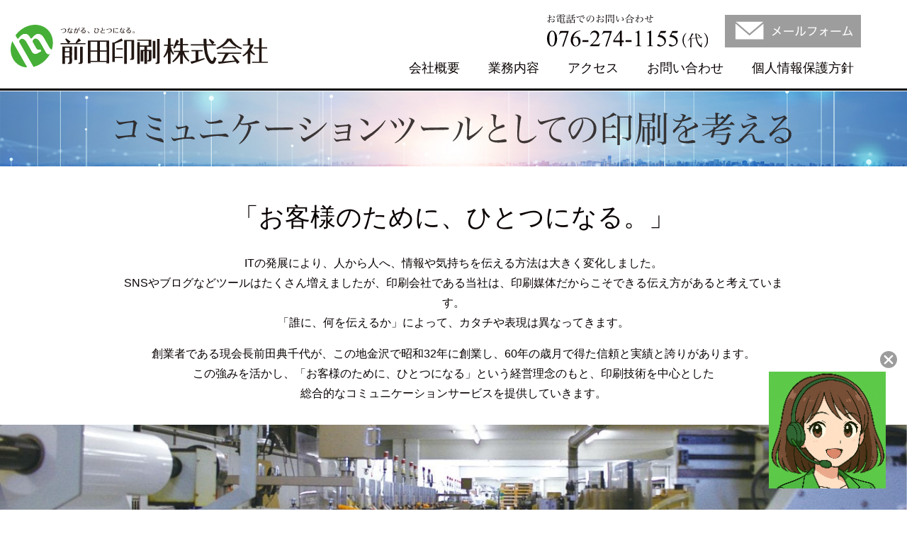

--- FILE ---
content_type: text/html; charset=UTF-8
request_url: https://maeda-print.co.jp/
body_size: 7116
content:
<!DOCTYPE html>
<html lang="ja"><!-- InstanceBegin template="/Templates/base.dwt" codeOutsideHTMLIsLocked="false" -->
<head>
	<meta charset="UTF-8">
	<meta http-equiv="X-UA-Compatible" content="IE=edge,chrome=1">
	 <meta name="viewport" content="width=990">
	<!-- InstanceBeginEditable name="title" -->
	<title>前田印刷株式会社</title>
	<meta name="Keywords" content="前田,印刷,デザイン,金沢市,石川県,白山市,カタログ,ホームページ,パンフレット" />
	<meta name="Description" content="前田印刷株式会社は「お客様のために、ひとつになる」という経営理念のもと、印刷技術を中心とした総合的なコミュニケーションサービスを提供していきます。" />
<link href="favicon.ico" rel="shortcut icon" />
<link rel="canonical" href="https://maeda-print.co.jp/">

	<!-- InstanceEndEditable -->
	<link href="/images/common/favicon.ico" rel="icon" />
<link href="/css/bootstrap-4.6.2/bootstrap.min.css" rel="stylesheet" />
<link href="/js/drawer/css/drawer.css" rel="stylesheet" />
<link href="/css/style.min.css?20231204" rel="stylesheet" />
<script src="https://ajax.googleapis.com/ajax/libs/jquery/3.7.0/jquery.min.js"></script>
<script src="https://cdnjs.cloudflare.com/ajax/libs/iScroll/5.2.0/iscroll.min.js"></script>
<script src="/js/drawer/js/drawer.min.js"></script>
<script src="/js/_common.js"></script>
	<!-- InstanceBeginEditable name="head" -->
	 <script>
   try{
     window.ChatConfig = {
       baseURL: "https://api.izanai.ai",
       wwwBaseURL: "https://chat.izanai.ai",
       key: "26368b947041f440",
       id: "icopmd1l0dyh",
     }
     var st = document.createElement("script");
     st.type = "text/javascript";
     st.async = true;
     st.src = "https://chat.izanai.ai/static/public/chatcata_widget.js";
     var header = document.getElementsByTagName("head")[0];
     header.appendChild(st);
   }catch (e){
   }
</script>
	<!-- InstanceEndEditable -->
</head>
<body id="top" class="drawer drawer--right">
	<div id="scroll_area_Off">
		<!-- headerここから -->
		<header id="header">
	<div class="header_wrapper">
		<div class="h_main">
			<h1>
				<a href="/">
					<img class="img-fluid" src="/images/common/h_logo.svg" alt="つながるひとつになる前田印刷株式会社">
				</a>
			</h1>
			<button type="button" class="drawer-toggle drawer-hamburger">
				<span class="drawer-hamburger-icon"></span>
				<span class="drawer-hamburger-text-open">MENU</span>
				<span class="drawer-hamburger-text-close">CLOSE</span>
			</button>
		</div>
		<nav class="drawer-nav">
			<div class=" drawer-menu">
				<div class="h_layout01">
					<a href="tel:0762741155"><img class="img-fluid" src="/images/common/h_tel.svg" alt="お電話でのお問い合わせ076-274-1155（代）"></a>
					<a class="h_contact" href="/contact/index.html"><img class="img-fluid" src="/images/common/btn_contact.svg" alt="お問い合わせ"></a>
				</div>
				<ul id="" class="js-gnv h_gnv">
					<li><a class="gnv_ttl" href="/index.html#company">会社概要</a></li>
					<li><a class="gnv_ttl" href="/index.html#dept">業務内容</a></li>
					<li><a class="gnv_ttl" href="/index.html#access">アクセス</a></li>
					<li><a class="gnv_ttl" href="/contact/index.html">お問い合わせ</a></li>
					<li><a class="gnv_ttl" href="/pdf/privacy.pdf" target="_blank">個人情報保護方針</a></li>
				</ul>
			</div>
		</nav>
	</div>
</header>		<!-- headerここまで -->
		<!-- InstanceBeginEditable name="EditRegion" -->
		<div id="contents" class="index">
			<div class="main_img">
				<img src="/images/index/mainimg.jpg" alt="">
				<p class="fadeIn"><img class="img-fluid" src="/images/index/txt_mainimg.svg" alt="コミュニケーションツールとしての印刷を考える"></p>
			</div>
			<div class="container index_lead">
				<h3>「お客様のために、<br class="u-show_sp">ひとつになる。」</h3>
				<p>
					ITの発展により、人から人へ、情報や気持ちを伝える方法は大きく変化しました。<br>
					SNSやブログなどツールはたくさん増えましたが、印刷会社である当社は、印刷媒体だからこそできる伝え方があると考えています。<br>
					「誰に、何を伝えるか」によって、カタチや表現は異なってきます。
				</p>
				<p>
					創業者である現会長前田典千代が、この地金沢で昭和32年に創業し、60年の歳月で得た信頼と実績と誇りがあります。<br>
					この強みを活かし、「お客様のために、ひとつになる」という経営理念のもと、印刷技術を中心とした<br class="u-show_pc">
					総合的なコミュニケーションサービスを提供していきます。
				</p>
			</div>
			<div class="text-center mb-5">
				<img class="img-fluid" src="/images/index/fig_01.jpg" alt="">
			</div>
			<section id="company" class="container">
				<div class="ttl_style01 mb-5">
					<h2><img class="img-fluid" src="/images/index/ttl_company.svg" alt="会社概要"></h2>
					<p>
						昭和32年に創業し、昭和38年に前田印刷株式会社としてスタートした当社。<br>
						私たちの「かたち」と「思い」を紹介します。
					</p>
				</div>
				<div class="layout_company01">
					<figure><img class="img-fluid" src="/images/index/fig_02.jpg" alt="社長写真" width="460"></figure>
					<div>
						<p>
							前田印刷は、お客様から多大なる力添えをいただき、半世紀を超える歴史を歩んできました。<br>
							印刷業界を取り巻く産業構造と市場情勢は大きな転換期を迎えています。特に急速なデジタル化の進展に伴って、従来の紙媒体が担ってきた「伝える」という役割は、インターネット上の情報メディアが担うようになりつつあります。<br>
							こうした経営環境の中で、印刷をコア事業とする当社はお客様にどんな価値を提供できるでしょうか。
						</p>
						<p>
							当社の強みは、企画から制作、印刷、製本に至るまで、全工程を自社で完結できることです。この強みを活かすため、私たちは「お客様のためにひとつになる」という経営理念のもと、各部門の社員の創意工夫と情熱を結集します。そしてお客様のために汗をかき、コミュニケーションを大切にし、より確かな印刷技術にこだわり、より価値の高い製品を提案していきます。
						</p>
						<p>
							前田印刷は、お客様の最良のパートナーとなれるよう、これからも常に革新と成長を続け、印刷技術の北陸No.1企業を目指します。
						</p>
					</div>
				</div>
				<h3 class="ttl_style02 mb-5">経営理念</h3>
				<p class="text-center mb-4"><img class="img-fluid" src="/images/index/ttl_keieirinen.svg" alt="経営理念"></p>
				<p class="ttl_company01">
					お客様のために、ひとつになる
				</p>
				<div class="txt_company01">
					<p>
						印刷技術による確かなものづくりで、<br>
						お客様に夢と感動を提供するために<br><br>
						社員全員がそれぞれの夢を実現し、<br>
						人間的にも成長することで真の幸せを掴むために
					</p>
				</div>
				<p class="text-center mb-4"><img class="img-fluid" src="/images/index/ttl_kihonhoshin.svg" alt="基本方針"></p>
				<div class="txt_company02">
					<p>
						・確かなものづくりとサービスでお客様に感動を提供します。<br>
						・印刷技術の北陸No.1企業として、お客様に信頼され続けることを目指します。<br>
						・社員が印刷のプロフェッショナルとして夢と誇りを持って働ける職場をつくります。<br>
						・社員の人間的な成長を促し、豊かな人生を実現できる組織を目指します。<br>
						・絶えず企業価値の向上と企業の成長を追求し続け、社会の発展に貢献します。
					</p>
				</div>

				<h3 class="ttl_style02">概要</h3>
				<div class="layout_company02">
					<table class="tbl_company01">
						<tr><th>名称</th><td>前田印刷株式会社</td></tr>
						<tr><th>事業内容</th><td>主に印刷媒体の一貫生産</td></tr>
						<tr><th>創業</th><td>昭和32年10月</td></tr>
						<tr><th>設立</th><td>昭和38年4月</td></tr>
						<tr><th>資本金</th><td>9,662万円</td></tr>
						<tr><th>代表者</th><td>代表取締役社長　前田 陽介</td></tr>
						<tr><th>社員数</th><td>80名</td></tr>
					</table>
					<table class="tbl_company01 u-f14" style="line-height: 2;">
						<tr>
							<th>所在地</th>
							<td>
								<span class="fw-bold u-f15">金沢事業部・白山工場</span><br>
								石川県白山市旭丘2丁目16番地<br>
								<a href="#map01">＞アクセスGoogle Map</a><br>
								TEL　076(274)1155(代)
							</td>
						</tr>
						<tr>
							<th></th>
							<td>
								<span class="fw-bold u-f15">東京支店</span><br>
								東京都新宿区水道町2-13江戸川橋（HOビル3F）<br>
								<a href="#map02">＞アクセスGoogle Map</a><br>
								TEL　03(3269)6690(代)
							</td>
						</tr>
						<tr>
							<th></th>
							<td>
								<span class="fw-bold u-f15">大阪支店</span><br>
								大阪市西区西本町１丁目３-１０信濃橋富士ビル10F<br>
								<a href="#map03">＞アクセスGoogle Map</a><br>
								TEL　06(6534)6834(代)
							</td>
						</tr>
						<tr>
							<th></th>
							<td>
								<span class="fw-bold u-f15">筑波支店</span><br>
								茨城県つくば市山中152-4<br>
								<a href="#map04">＞アクセスGoogle Map</a><br>
								TEL　029(875)6696(代)
							</td>
						</tr>
						<tr>
							<th></th>
							<td>
								<span class="fw-bold u-f15">富山支店</span><br>
								富山県富山市桜橋通り３-１<br>
								富山電気ビルディング本館2階<br>
								<a href="#map05">＞アクセスGoogle Map</a><br>
								TEL　076(486)8028(代)
							</td>
						</tr>
					</table>
				</div>

				<h3 class="ttl_style02">沿革</h3>
				<table class="tbl_company02 mb-5">
					<tr><th>昭和32年10月</th><td>現会長前田典千代、金沢市馬場3番丁に前田印刷所を創業</td></tr>
					<tr><th>昭和38年 4月</th><td>法人改組前田印刷株式会社設立</td></tr>
					<tr><th>昭和39年10月</th><td>金沢市鳴和2丁目に本社（工場）を移転</td></tr>
					<tr><th>昭和41年10月</th><td>東京支店開設</td></tr>
					<tr><th>昭和50年 2月</th><td>富山支店開設</td></tr>
					<tr><th>昭和55年 1月</th><td>筑波支店開設</td></tr>
					<tr><th>昭和55年10月</th><td>金沢市金市町に本社（工場）を新設移転</td></tr>
					<tr><th>昭和58年10月</th><td>大阪支店開設</td></tr>
					<tr><th>平成 2年 8月</th><td>白山市（旧松任市）に工場を新設</td></tr>
					<tr><th>平成15年12月</th><td>初のCTP設備を導入</td></tr>
					<tr><th>平成16年 2月</th><td>菊全版両面8色機導入</td></tr>
					<tr><th>平成18年 9月</th><td>プライバシーマーク取得</td></tr>
					<tr><th>平成20年10月</th><td>菊全版4色機導入</td></tr>
					<tr><th>平成24年 1月</th><td>オンデマンド機導入　1号機</td></tr>
					<tr><th>平成24年 3月</th><td>プリモジェット機導入</td></tr>
					<tr><th>平成25年 3月</th><td>オンデマンド機導入　2号機</td></tr>
					<tr><th>平成28年 6月</th><td>CTP増設</td></tr>
					<tr><th>平成28年10月</th><td>CIプロジェクトにより、経営理念・基本方針とロゴマークを変更</td></tr>
				</table>

			</section>

			<section id="dept" class="bg_gray py-5">
				<div class="container">
					<div class="ttl_style01 mb-5">
						<h2><img class="img-fluid" src="/images/index/ttl_dept.svg" alt="部署紹介"></h2>
						<p>
							企画から制作・製版・印刷・製本まで一貫したシステムでお客様の「思い」を<br class="u-show_pc">
							「カタチ」にします。
						</p>
					</div>
					<h3 class="ttl_dept01">「紙のチカラ、活字のパワー。」</h3>
					<div class="layout_dept01">
						<p>
							1990年代前半頃からネット社会と言われるようになりました。<br>
							WEBを中心とした情報通信が主体となった今、いわゆる印刷物と呼ばれるものは世の中から消えていくのでしょうか？<br>
							しかし、20年経過した今でも、印刷物は愛され続けています。
						</p>
						<p>
							印刷物の代表的な存在である書籍、さらには、雑誌、ポスター、パンフレット、名刺など多種多様です。<br>
							その手に残る優しい紙のぬくもり、紙面の文字でこそ伝わり心に突き刺さる偉人の言葉や商品コピーの数々。<br>
							お客様の思いを印刷物というカタチで感動と喜びに変換します。<br>
							私たちは、その責任を胸に今日も真剣に印刷物に向き合います。
						</p>
					</div>
					<dl class="layout_dept02">
						<div>
							<dt>営業部</dt>
							<dd class="text-center"><img class="img-fluid" src="/images/index/fig_dept_01.jpg" width="290" alt="営業部"></dd>
							<dd class="txt_dept01">
								印刷の営業は、お客様との共感の輪を大きく広げる仕事。担当の営業スタッフが、お客様の「思い」をしっかり受けてめます。
							</dd>
						</div>
						<div>
							<dt>制作部</dt>
							<dd class="text-center"><img class="img-fluid" src="/images/index/fig_dept_02.jpg" width="290" alt="営業部"></dd>
							<dd class="txt_dept01">
								良いデザインは、良いコミュニケーションから始まる。制作スタッフが、最適な紙面デザインを企画提案いたします。
							</dd>
						</div>
						<div>
							<dt>製版部</dt>
							<dd class="text-center"><img class="img-fluid" src="/images/index/fig_dept_03.jpg" width="290" alt="営業部"></dd>
							<dd class="txt_dept01">
								「これくらいでいい」ではなく、「これがいい」と胸を張れる仕事を。色彩のプロである製版スタッフが、写真などをより効果的に仕上げます。
							</dd>
						</div>
						<div>
							<dt>印刷部</dt>
							<dd class="text-center"><img class="img-fluid" src="/images/index/fig_dept_04.jpg" width="290" alt="営業部"></dd>
							<dd class="txt_dept01">
								人に伝わる印刷物は、人の手から生まれる。色と紙とのバランス、温度変化や湿度などに注意して印刷します。
							</dd>
						</div>
						<div>
							<dt>製本部</dt>
							<dd class="text-center"><img class="img-fluid" src="/images/index/fig_dept_05.jpg" width="290" alt="営業部"></dd>
							<dd class="txt_dept01">
								「できて当たり前」の世界を究める誇りと責任感。紙の断裁や製本作業を行い、製品を完成させる最終工程です。
							</dd>
						</div>
					</dl>
				</div>
			</section>
			<section id="access" class="container py-5">
				<div class="ttl_style01 mb-5">
					<h2><img class="img-fluid" src="/images/index/ttl_access.svg" alt="アクセス"></h2>
					<p>
						当社各拠点において、きめ細かで迅速なサービス、業務展開を行なっています。
					</p>
				</div>
				<div class="layout_access01">
					<div id="map01">
						<div class="googlemap">
							<iframe src="https://www.google.com/maps/embed?pb=!1m18!1m12!1m3!1d3205.140356496583!2d136.56754977715246!3d36.550728572319436!2m3!1f0!2f0!3f0!3m2!1i1024!2i768!4f13.1!3m3!1m2!1s0x5ff83539c751ccf7%3A0x4a947d37aa100ce3!2z5YmN55Sw5Y2w5Yi3!5e0!3m2!1sja!2sjp!4v1715753492353!5m2!1sja!2sjp" style="border:0;" allowfullscreen="" loading="lazy" referrerpolicy="no-referrer-when-downgrade"></iframe>
						</div>
						<p>白山工場</p>
					</div>
					<div id="map02">
						<div class="googlemap">
							<iframe src="https://www.google.com/maps/embed?pb=!1m18!1m12!1m3!1d3239.7960007763963!2d139.73271037712885!3d35.70663737257891!2m3!1f0!2f0!3f0!3m2!1i1024!2i768!4f13.1!3m3!1m2!1s0x60188c543985f135%3A0x3512b54f1caa18a0!2z44CSMTYyLTA4MTEg5p2x5Lqs6YO95paw5a6_5Yy65rC06YGT55S677yS4oiS77yR77yTIOaxn-aIuOW3neapi--8qO-8r-ODk-ODqw!5e0!3m2!1sja!2sjp!4v1715753601976!5m2!1sja!2sjp" style="border:0;" allowfullscreen="" loading="lazy" referrerpolicy="no-referrer-when-downgrade"></iframe>
						</div>
						<p>東京支店</p>
					</div>
					<div id="map03">
						<div class="googlemap">
							<iframe src="https://www.google.com/maps/embed?pb=!1m18!1m12!1m3!1d3280.885226592845!2d135.4946915771007!3d34.682846072926104!2m3!1f0!2f0!3f0!3m2!1i1024!2i768!4f13.1!3m3!1m2!1s0x6000e6e2adfad0fb%3A0x3009b5919afc5b4!2z5L-h5r-D5qmL5a-M5aOr44OT44Or!5e0!3m2!1sja!2sjp!4v1715753646322!5m2!1sja!2sjp" style="border:0;" allowfullscreen="" loading="lazy" referrerpolicy="no-referrer-when-downgrade"></iframe>
						</div>
						<p>大阪支店</p>
					</div>
					<div id="map04">
						<div class="googlemap">
							<iframe src="https://www.google.com/maps/embed?pb=!1m18!1m12!1m3!1d3225.3085980006267!2d140.08474567713867!3d36.06157637246692!2m3!1f0!2f0!3f0!3m2!1i1024!2i768!4f13.1!3m3!1m2!1s0x60220b6e251936f1%3A0x79d98fa0d459ae2!2z44CSMzA1LTA4MzYg6Iyo5Z-O55yM44Gk44GP44Gw5biC5bGx5Lit77yR77yV77yS4oiS77yU!5e0!3m2!1sja!2sjp!4v1715753706943!5m2!1sja!2sjp" style="border:0;" allowfullscreen="" loading="lazy" referrerpolicy="no-referrer-when-downgrade"></iframe>
						</div>
						<p>筑波支店</p>
					</div>
					<div id="map05">
						<div class="googlemap">
							<iframe src="https://www.google.com/maps/embed?pb=!1m18!1m12!1m3!1d3199.0695332124924!2d137.21411527715668!3d36.69686697227676!2m3!1f0!2f0!3f0!3m2!1i1024!2i768!4f13.1!3m3!1m2!1s0x5ff7908fe3431e51%3A0x46e3a3a2502ce840!2z44CSOTMwLTAwMDQg5a-M5bGx55yM5a-M5bGx5biC5qGc5qmL6YCa44KK77yT4oiS77yRIOWMl-mZuOmbu-WKm-aWsOmkqA!5e0!3m2!1sja!2sjp!4v1715753746510!5m2!1sja!2sjp" style="border:0;" allowfullscreen="" loading="lazy" referrerpolicy="no-referrer-when-downgrade"></iframe>
						</div>
						<p>富山支店</p>
					</div>
				</div>
			</section>
		</div><!-- /#contents -->
		<!-- InstanceEndEditable -->

		<!-- fooerここから -->
		<footer>
	<div class="container">
		<ul>
			<li><a href="/index.html#company">会社概要</a></li>
			<li><a href="/index.html#services">業務内容</a></li>
			<li><a href="/index.html#access">アクセス</a></li>
			<li><a href="/contact/index.html">お問い合わせ</a></li>
			<li><a href="/pdf/privacy.pdf" target="_blank">個人情報保護方針</a></li>
		</ul>
		<h2><img class="img-fluid" src="/images/common/f_logo.svg" alt="つながるひとつになる前田印刷株式会社"></h2>
		<p>〒924-0004　石川県白山市旭丘2丁目16番地</p>
	</div>
	<div  style="background-color: #fff;">
		<div class="f_layout01">
			<div>
				<!-- sns -->
			</div>
			<div>
				<a href="/contact/index.html"><img src="/images/common/f_btn_contact.svg" alt="メールフォーム"></a>
				<a id="js-pageTop" class="pageTop" href="#top"><img src="/images/common/pagetop.svg" alt="ページトップへもどる" width="52"></a>
			</div>
		</div>
	</div>
</footer>
		<!-- footerここまで -->

	</div><!-- scroll_area_Off -->
		<!-- InstanceBeginEditable name="foot" -->
	<!-- InstanceEndEditable -->
</body>
<!-- InstanceEnd -->
</html>

--- FILE ---
content_type: text/css
request_url: https://maeda-print.co.jp/css/style.min.css?20231204
body_size: 3783
content:
@charset "UTF-8";body{font-family:"Arial","BIZ UDPGothic","Helvetica Neue","Helvetica","Hiragino Sans","Hiragino Kaku Gothic ProN","Meiryo",sans-serif;color:#090000}html{scroll-behavior:smooth}@media print,screen and (min-width:768px){html{scroll-padding-top:129px}}@media only screen and (max-width:767px){#scroll_area_Off{overflow:hidden}}a:hover img{opacity:0.7}.u-m10{margin:10px!important}.u-mt10{margin-top:10px!important}.u-mt15{margin-top:15px!important}.u-mt20{margin-top:20px!important}.u-mt30{margin-top:30px!important}.u-mt40{margin-top:40px!important}.u-mt50{margin-top:50px!important}.u-mt60{margin-top:60px!important}.u-mt100{margin-top:100px!important}.u-mb0{margin-bottom:0px!important}.u-mb10{margin-bottom:10px!important}.u-mb20{margin-bottom:20px!important}.u-mb30{margin-bottom:30px!important}.u-mb40{margin-bottom:40px!important}.u-mb50{margin-bottom:50px!important}.u-mb60{margin-bottom:60px!important}.u-mb100{margin-bottom:100px!important}.u-mr10{margin-right:10px!important}.u-mr20{margin-right:20px!important}.u-mr30{margin-right:30px!important}.u-ml10{margin-left:10px!important}.u-ml20{margin-left:20px!important}.u-ml30{margin-left:30px!important}@media only screen and (max-width:767px){.u-m10_sp{margin:10px!important}.u-mt0_sp{margin-top:0px!important}.u-mt10_sp{margin-top:10px!important}.u-mt20_sp{margin-top:20px!important}.u-mt30_sp{margin-top:30px!important}.u-mt40_sp{margin-top:40px!important}.u-mt50_sp{margin-top:50px!important}.u-mt60_sp{margin-top:60px!important}.u-mb0_sp{margin-bottom:0!important}.u-mb10_sp{margin-bottom:10px!important}.u-mb20_sp{margin-bottom:20px!important}.u-mb30_sp{margin-bottom:30px!important}.u-mb40_sp{margin-bottom:40px!important}.u-mb50_sp{margin-bottom:50px!important}.u-mb60_sp{margin-bottom:60px!important}.u-mr10_sp{margin-right:10px!important}.u-mr20_sp{margin-right:20px!important}.u-mr30_sp{margin-right:30px!important}.u-ml0_sp{margin-left:0!important}.u-ml10_sp{margin-left:10px!important}.u-ml20_sp{margin-left:20px!important}.u-ml30_sp{margin-left:30px!important}}.u-p10{padding:10px!important}.u-pt10{padding-top:10px!important}.u-pt20{padding-top:20px!important}.u-pt30{padding-top:30px!important}.u-pt40{padding-top:40px!important}.u-pt50{padding-top:50px!important}.u-pt60{padding-top:60px!important}.u-pt70{padding-top:70px!important}.u-pt80{padding-top:80px!important}.u-pt90{padding-top:90px!important}.u-pt100{padding-top:100px!important}.u-pb10{padding-bottom:10px!important}.u-pb20{padding-bottom:20px!important}.u-pb30{padding-bottom:30px!important}.u-pb40{padding-bottom:40px!important}.u-pb50{padding-bottom:50px!important}.u-pb60{padding-bottom:60px!important}.u-pl10{padding-left:10px!important}.u-pl20{padding-left:20px!important}.u-pl30{padding-left:30px!important}.u-pl50{padding-left:50px!important}.u-pl90{padding-left:90px!important}.u-pr10{padding-right:10px!important}.u-pr20{padding-right:20px!important}.u-pr30{padding-right:30px!important}@media only screen and (max-width:767px){.u-p10_sp{padding:10px!important}.u-pt0_sp{padding-top:0px!important}.u-pt10_sp{padding-top:10px!important}.u-pt20_sp{padding-top:20px!important}.u-pt30_sp{padding-top:30px!important}.u-pt40_sp{padding-top:40px!important}.u-pt50_sp{padding-top:50px!important}.u-pt60_sp{padding-top:60px!important}.u-pt70_sp{padding-top:70px!important}.u-pt80_sp{padding-top:80px!important}.u-pt90_sp{padding-top:90px!important}.u-pt100_sp{padding-top:100px!important}.u-pb10_sp{padding-bottom:10px!important}.u-pb20_sp{padding-bottom:20px!important}.u-pb30_sp{padding-bottom:30px!important}.u-pb40_sp{padding-bottom:40px!important}.u-pb50_sp{padding-bottom:50px!important}.u-pb60_sp{padding-bottom:60px!important}.u-pl0_sp{padding-left:0px!important}.u-pl10_sp{padding-left:10px!important}.u-pl20_sp{padding-left:20px!important}.u-pl30_sp{padding-left:30px!important}.u-pl90_sp{padding-left:90px!important}.u-pr10_sp{padding-right:10px!important}.u-pr0_sp{padding-right:0px!important}.u-pr20_sp{padding-right:20px!important}.u-pr30_sp{padding-right:30px!important}}.u-serif{font-family:"Times New Roman","YuMincho","Hiragino Mincho ProN","Yu Mincho","Meiryo",serif}.u-red{color:#C7161E!important}.u-black{color:#090000!important}.u-lineheight_175{line-height:1.75}.u-lineheight_200{line-height:2}.u-f10{font-size:0.625rem!important}.u-f11{font-size:0.6875rem!important}.u-f12{font-size:0.75rem!important}.u-f13{font-size:0.8125rem!important}.u-f14{font-size:0.875rem!important}.u-f15{font-size:0.9375rem!important}.u-f16{font-size:1rem!important}.u-f17{font-size:1.0625rem!important}.u-f18{font-size:1.125rem!important}.u-f19{font-size:1.1875rem!important}.u-f20{font-size:1.25rem!important}.u-f21{font-size:1.3125rem!important}.u-f22{font-size:1.375rem!important}.u-f23{font-size:1.4375rem!important}.u-f24{font-size:1.5rem!important}.u-f25{font-size:1.5625rem!important}.u-f26{font-size:1.625rem!important}.u-f27{font-size:1.6875rem!important}.u-f28{font-size:1.75rem!important}.u-f29{font-size:1.8125rem!important}.u-f30{font-size:1.875rem!important}.u-f31{font-size:1.9375rem!important}.u-f32{font-size:2rem!important}.u-f33{font-size:2.0625rem!important}.u-f34{font-size:2.125rem!important}.u-f35{font-size:2.1875rem!important}.u-f36{font-size:2.25rem!important}.u-f37{font-size:2.3125rem!important}.u-f38{font-size:2.375rem!important}.u-f39{font-size:2.4375rem!important}.u-f40{font-size:2.5rem!important}.u-f41{font-size:2.5625rem!important}.u-f42{font-size:2.625rem!important}.u-f43{font-size:2.6875rem!important}.u-f44{font-size:2.75rem!important}.u-f45{font-size:2.8125rem!important}.u-f46{font-size:2.875rem!important}.u-f47{font-size:2.9375rem!important}.u-f48{font-size:3rem!important}.u-f49{font-size:3.0625rem!important}.u-f50{font-size:3.125rem!important}.u-f55{font-size:3.4375rem!important}@media only screen and (max-width:767px){.u-f10_sp{font-size:0.625rem!important}.u-f11_sp{font-size:0.6875rem!important}.u-f12_sp{font-size:0.75rem!important}.u-f13_sp{font-size:0.8125rem!important}.u-f14_sp{font-size:0.875rem!important}.u-f15_sp{font-size:0.9375rem!important}.u-f16_sp{font-size:1rem!important}.u-f17_sp{font-size:1.0625rem!important}.u-f18_sp{font-size:1.125rem!important}.u-f19_sp{font-size:1.1875rem!important}.u-f20_sp{font-size:1.25rem!important}.u-f21_sp{font-size:1.3125rem!important}.u-f22_sp{font-size:1.375rem!important}.u-f23_sp{font-size:1.4375rem!important}.u-f24_sp{font-size:1.5rem!important}.u-f25_sp{font-size:1.5625rem!important}.u-f26_sp{font-size:1.625rem!important}.u-f27_sp{font-size:1.6875rem!important}.u-f28_sp{font-size:1.75rem!important}.u-f29_sp{font-size:1.8125rem!important}.u-f30_sp{font-size:1.875rem!important}.u-f31_sp{font-size:1.9375rem!important}.u-f32_sp{font-size:2rem!important}.u-f33_sp{font-size:2.0625rem!important}.u-f34_sp{font-size:2.125rem!important}.u-f35_sp{font-size:2.1875rem!important}.u-f36_sp{font-size:2.25rem!important}.u-f37_sp{font-size:2.3125rem!important}.u-f38_sp{font-size:2.375rem!important}.u-f39_sp{font-size:2.4375rem!important}.u-f40_sp{font-size:2.5rem!important}.u-f41_sp{font-size:2.5625rem!important}.u-f42_sp{font-size:2.625rem!important}.u-f43_sp{font-size:2.6875rem!important}.u-f44_sp{font-size:2.75rem!important}.u-f45_sp{font-size:2.8125rem!important}.u-f46_sp{font-size:2.875rem!important}.u-f47_sp{font-size:2.9375rem!important}.u-f48_sp{font-size:3rem!important}.u-f49_sp{font-size:3.0625rem!important}.u-f50_sp{font-size:3.125rem!important}}@media print,screen and (min-width:768px){.u-show_sp{display:none!important}}@media only screen and (max-width:767px){.u-show_sp{display:inherit}}@media print,screen and (min-width:768px){.u-show_pc{display:inherit}}@media only screen and (max-width:767px){.u-show_pc{display:none!important}}header{position:relative;background-color:#fff;width:100%;border-bottom:3px solid #000}header dd,header dl,header dt,header figure,header h1,header h2,header h3,header h4,header h5,header h6,header li,header ol,header p,header td,header th,header ul{margin:0;padding:0;font-weight:normal}header ol,header ul{list-style:none}header caption{padding-top:0;padding-bottom:0;color:#090000;caption-side:top}header a:active,header a:hover,header a:link,header a:visited{color:#090000}header a:hover img{opacity:0.7}header button{padding:0;background-color:transparent;border:none;appearance:none;-moz-appearance:none;-webkit-appearance:none;cursor:pointer}@media print,screen and (min-width:768px){header{position:fixed;top:0;left:0;z-index:999;padding:20px 15px 0}}@media print,screen and (min-width:768px){.header_wrapper{display:flex;justify-content:space-between;max-width:1200px;margin-inline:auto}}.h_main{position:relative;display:flex;justify-content:space-between}@media only screen and (max-width:767px){.h_main{padding-right:70px}}@media print,screen and (min-width:768px){.h_main h1{padding:15px 0}}@media only screen and (max-width:767px){.h_main h1{padding:10px 0;margin-right:20px}}@media only screen and (max-width:767px){nav{background-color:#fff}}@media print,screen and (min-width:768px){.h_layout01{text-align:right}}@media only screen and (max-width:767px){.h_layout01{text-align:center}.h_layout01 a{text-align:center;display:block;padding:15px 0;background-color:#fff}}@media print,screen and (min-width:768px){.h_contact{margin-left:20px}}@media only screen and (max-width:767px){.h_contact{display:none!important}}.h_gnv{font-size:1.125rem}@media print,screen and (min-width:768px){.h_gnv{display:flex}.h_gnv li{margin-left:20px}}@media only screen and (max-width:767px){.h_gnv{overflow:scroll;background-color:#fff}.h_gnv li{border-top:1px solid #D2D4D6}.h_gnv dd{display:none}.h_gnv dd li{border:none}.h_gnv dd a{display:block;padding:15px 15px 15px 30px}.h_gnv dd a:hover{background-color:#ddd;text-decoration:none}}.gnv_ttl:active,.gnv_ttl:hover,.gnv_ttl:link,.gnv_ttl:visited{color:#090000}.gnv_ttl:hover{color:#46AF37;text-decoration:none}@media print,screen and (min-width:768px){.gnv_ttl{display:flex;align-items:center;justify-content:center;padding:15px 10px;width:100%;height:100%;cursor:pointer}}@media only screen and (max-width:767px){.gnv_ttl{display:block;padding:15px;width:100%;height:100%}.gnv_ttl:hover{background-color:#ddd;text-decoration:none;color:#090000}}.drawer-hamburger{position:absolute;font-size:10px;font-weight:bold;top:9px;width:50px;padding:7px 0 22px;text-align:center;color:#090000}.drawer-hamburger button{padding:0;background-color:transparent;border:none;appearance:none;-moz-appearance:none;-webkit-appearance:none;cursor:pointer}@media print,screen and (min-width:768px){.drawer-hamburger{display:none}}@media only screen and (max-width:767px){.drawer-overlay{background-color:transparent}.drawer--right .drawer-hamburger,.drawer--right.drawer-open .drawer-hamburger{right:10px!important}.drawer-hamburger-icon,.drawer-hamburger-icon:after,.drawer-hamburger-icon:before{width:28px!important;height:3px;margin-right:auto;margin-left:auto;margin-bottom:10px;-webkit-transition:all 0.6s cubic-bezier(0.19,1,0.22,1);transition:all 0.6s cubic-bezier(0.19,1,0.22,1);background-color:#090000}.drawer-hamburger-icon:after,.drawer-hamburger-icon:before{position:absolute;top:-8px;left:0;content:" "}.drawer-hamburger-icon:after{top:8px}.drawer-open .drawer-hamburger-text-close,.drawer-open .drawer-hamburger-text-open{opacity:0}.drawer-open .drawer-hamburger-text-close{opacity:1}.drawer-hamburger-text-close,.drawer-hamburger-text-open{width:100%;position:absolute;left:0;bottom:5px;-webkit-transition:all 0.6s cubic-bezier(0.19,1,0.22,1);transition:all 0.6s cubic-bezier(0.19,1,0.22,1)}.drawer-hamburger-text-close{opacity:0}.drawer--right.drawer-open .drawer-nav{left:0}.drawer-nav{position:fixed;z-index:101;top:0;background-color:rgba(0,0,0,0.5);padding-left:0;padding-right:0}.drawer--right .drawer-nav{top:74px!important;left:100%;width:100%;height:calc(100vh - 74px);overflow:auto;-webkit-transition:left 0.6s cubic-bezier(0.19,1,0.22,1);transition:left 0.6s cubic-bezier(0.19,1,0.22,1)}}footer{position:relative;background-color:#46AF37;color:#fff;margin-top:60px;text-align:center}footer a:link{color:#fff}footer a:visited{color:#fff}footer a:hover{color:#fff}footer a:active{color:#fff}footer ul{color:#fff;list-style:none;font-size:1rem;margin-bottom:0;display:flex}@media print,screen and (min-width:768px){footer ul{padding:30px 0;justify-content:center}}@media only screen and (max-width:767px){footer ul{flex-wrap:wrap;padding:20px 0}}footer li{margin:0 15px}@media only screen and (max-width:767px){footer li{margin-bottom:15px}}footer p{font-size:0.875rem}.f_layout01{max-width:1200px;display:flex;justify-content:space-between;margin-inline:auto}.pageTop{margin-left:20px}@media print,screen and (min-width:768px){#contents{margin-top:129px}}@media print,screen and (min-width:768px){a[href^=tel]{pointer-events:none}}.ttl_style01{font-size:1.25rem;color:#46AF37}@media print,screen and (min-width:768px){.ttl_style01{display:flex;align-items:center}}.ttl_style01 h2{margin-right:30px}.ttl_style01 p{margin-bottom:0;line-height:1.75}.ttl_style02{margin-bottom:40px;padding:15px;text-align:center;background-color:#46AF37;color:#fff;font-size:1.75rem;letter-spacing:28px;font-weight:normal}.bg_gray{background-color:#F5F5F5}.btn_style01{display:block;padding:5px;text-align:center;border:1px solid #090000;border-radius:5px;color:#090000;cursor:pointer}.btn_style01:active,.btn_style01:link,.btn_style01:visited{color:#090000}.btn_style01:hover{text-decoration:none;color:#fff!important}.main_img{position:relative;display:flex;justify-content:center;margin-bottom:50px;align-items:center;aspect-ratio:1400/560}@media print,screen and (min-width:1400px){.main_img{height:560px;aspect-ratio:inherit}}.main_img p{margin-bottom:0;text-align:center;margin:30px;opacity:0}.main_img>img{position:absolute;object-fit:cover;width:100%;height:100%;z-index:-1}@keyframes fadeIn{to{opacity:1;transform:translate(0)}}.fadeIn{animation-name:fadeIn;animation-duration:6s;animation-fill-mode:forwards}.index_lead{margin-bottom:30px}@media print,screen and (min-width:768px){.index_lead{text-align:center}}.index_lead h3{margin-bottom:30px;font-size:2.25rem}@media only screen and (max-width:767px){.index_lead h3{line-height:1.5}}.index_lead p{line-height:1.75}.ttl_company01{margin-bottom:30px;font-size:2.25rem;text-align:center;font-weight:bold}.txt_company01,.txt_company02{margin-bottom:50px;display:flex;justify-content:center;font-size:1.375rem;line-height:2}.txt_company02{font-size:0.9375rem;line-height:1.75}.layout_company01{margin-bottom:50px}@media print,screen and (min-width:768px){.layout_company01{display:flex}}@media print,screen and (min-width:768px){.layout_company01 figure{margin-right:40px;flex-shrink:0}}.layout_company01 p{line-height:2}.layout_company02{margin-bottom:50px}@media print,screen and (min-width:768px){.layout_company02{display:flex;align-items:start;column-gap:30px}}.tbl_company01,.tbl_company02{font-size:0.9375rem}@media print,screen and (min-width:768px){.tbl_company01,.tbl_company02{width:calc((100% - 30px) / 2)}}@media only screen and (max-width:767px){.tbl_company01,.tbl_company02{width:100%}}.tbl_company01 td,.tbl_company01 th,.tbl_company02 td,.tbl_company02 th{padding:5px 10px;font-weight:normal;border-top:1px solid #B4B4B5;border-bottom:1px solid #B4B4B5}@media print,screen and (min-width:768px){.tbl_company02{width:100%}}.tbl_company02 th{white-space:nowrap}.tbl_company02 td{width:100%}.ttl_dept01{font-size:2.25rem;margin-bottom:50px;font-weight:normal}@media print,screen and (min-width:768px){.ttl_dept01{text-align:center}}.layout_dept01{line-height:1.75;margin-bottom:50px}@media print,screen and (min-width:768px){.layout_dept01{text-align:center}}.layout_dept02{color:#fff;display:flex;flex-wrap:wrap;justify-content:center;column-gap:30px}.layout_dept02>div{background-color:#46AF37;padding:2px;margin-bottom:30px}@media print,screen and (min-width:768px){.layout_dept02>div{width:calc((100% - 60px) / 3)}}.layout_dept02 dt{padding:5px;text-align:center;font-size:1.625rem;font-weight:normal}.layout_dept02 dd{margin-bottom:0}.txt_dept01{padding:10px;line-height:1.75}.layout_access01{display:flex;flex-wrap:wrap}@media print,screen and (min-width:768px){.layout_access01{column-gap:30px}}.layout_access01>div{margin-bottom:30px}@media print,screen and (min-width:768px){.layout_access01>div{width:calc((100% - 30px) / 2)}}@media only screen and (max-width:767px){.layout_access01>div{width:100%}}.layout_access01 p{margin-bottom:0}.googlemap iframe{display:block;aspect-ratio:465/350;width:100%}.contact{padding-top:50px}@media only screen and (max-width:767px){form caption,form table,form tbody,form td,form th,form tr{display:block}}@media print,screen and (min-width:768px){.layout_contact01{min-height:500px}}.form_table{width:100%;margin-top:40px}@media print,screen and (min-width:768px){.form_table{margin-bottom:50px}}@media only screen and (max-width:767px){.form_table{margin-bottom:30px}}.form_table td,.form_table th{text-align:left;font-size:1rem}@media print,screen and (min-width:768px){.form_table td,.form_table th{border-bottom:1px solid #D0D0D0;padding:20px}}@media only screen and (max-width:767px){.form_table td,.form_table th{padding:10px}}@media print,screen and (min-width:768px){.form_table tr:first-child td,.form_table tr:first-child th{border-top:1px solid #D0D0D0}}.form_table th{position:relative;background-color:#F3F3F3}@media print,screen and (min-width:768px){.form_table th{width:300px;padding-right:60px;padding-left:50px}}@media only screen and (max-width:767px){.form_table th{margin-bottom:5px}}.form_table th .req{position:absolute;right:20px}.form_table input[type=text],.form_table textarea{padding:10px;width:100%}.form_table select{padding:10px}.req{display:inline-block;padding:3px 5px;color:#fff;font-size:0.75rem;background-color:#B11C23}.layout_contact02{margin-bottom:30px;padding:50px 20px;border:1px solid #D0D0D0;text-align:center}.layout_contact02 label{margin-top:20px;display:inline-block;padding:20px;width:100%;max-width:520px;background-color:#F3F3F3}.btn_confirm,.btn_entry,.btn_form,.btn_send,.btn_toppage{padding:0;background-color:transparent;border:none;appearance:none;-moz-appearance:none;-webkit-appearance:none;cursor:pointer;display:block;margin-inline:auto;width:100%;max-width:400px;line-height:60px;text-align:center;font-size:1rem;background-color:#4682C3;color:#fff;font-weight:normal}.btn_confirm:active,.btn_confirm:hover,.btn_confirm:link,.btn_confirm:visited,.btn_entry:active,.btn_entry:hover,.btn_entry:link,.btn_entry:visited,.btn_form:active,.btn_form:hover,.btn_form:link,.btn_form:visited,.btn_send:active,.btn_send:hover,.btn_send:link,.btn_send:visited,.btn_toppage:active,.btn_toppage:hover,.btn_toppage:link,.btn_toppage:visited{color:#fff}.btn_confirm:hover,.btn_entry:hover,.btn_form:hover,.btn_send:hover,.btn_toppage:hover{opacity:0.7;text-decoration:none;cursor:pointer}.layout_send{display:flex;justify-content:space-around}.layout_send button{max-width:350px;margin-right:10px;margin-left:10px}#thanks{margin-top:50px;display:flex;justify-content:center;line-height:1.5}@media only screen and (max-width:767px){#thanks{margin-top:25px}}#thanks a{display:block;margin-left:auto;margin-right:auto}

--- FILE ---
content_type: image/svg+xml
request_url: https://maeda-print.co.jp/images/common/btn_contact.svg
body_size: 1186
content:
<svg xmlns="http://www.w3.org/2000/svg" width="191.832" height="46.51" viewBox="0 0 191.832 46.51"><g transform="translate(-1242.724 -166.571)"><rect width="191.832" height="46.51" transform="translate(1242.724 166.571)" fill="#9d9d9e"/><path d="M1320.752,183.438a6.16,6.16,0,0,0-.531,1.061,25.758,25.758,0,0,1-2.4,4.81,38.089,38.089,0,0,1,3.782,3.567l-1.128,1.21a23.473,23.473,0,0,0-3.534-3.566,19.493,19.493,0,0,1-2.786,3.019,20.045,20.045,0,0,1-3.847,2.67,3.831,3.831,0,0,0-1.029-1.211,17.54,17.54,0,0,0,6.551-5.423,33.628,33.628,0,0,0-4.444-2.986l.995-1.045a44.662,44.662,0,0,1,4.263,2.836,23.841,23.841,0,0,0,1.907-3.781,7.636,7.636,0,0,0,.58-1.758Z" fill="#fff"/><path d="M1325.695,188.679a18.2,18.2,0,0,0,2.289.1h9.322a13.586,13.586,0,0,0,2.239-.1v1.642a19.465,19.465,0,0,0-2.256-.083H1328a18.184,18.184,0,0,0-2.306.083Z" fill="#fff"/><path d="M1346.826,183.206a8.573,8.573,0,0,0-.1,1.459c-.133,4.594-.266,5.805-.88,7.48a10.3,10.3,0,0,1-2.853,4.18,4.006,4.006,0,0,0-1.194-1.111,7.976,7.976,0,0,0,2.737-3.8,22.267,22.267,0,0,0,.73-6.983,8.24,8.24,0,0,0-.05-1.31Zm4.213-.2a9.643,9.643,0,0,0-.115,1.725l-.083,9.637a7.319,7.319,0,0,0,2.919-1.924,8.109,8.109,0,0,0,1.874-3.234,5.5,5.5,0,0,0,1.095,1.144,9.525,9.525,0,0,1-3.418,4.346,11.355,11.355,0,0,1-2.337,1.194c-.2.066-.366.133-.532.2a3.062,3.062,0,0,0-.4.182l-.779-.862a3.889,3.889,0,0,0,.116-1.311l.1-9.387v-.365a7,7,0,0,0-.083-1.36Z" fill="#fff"/><path d="M1371.889,184.748a4.322,4.322,0,0,0-.365,1.1,14.349,14.349,0,0,1-4.146,7.231,15.811,15.811,0,0,1-5.241,3.185,3.873,3.873,0,0,0-.995-1.377,12.948,12.948,0,0,0,3.714-1.741,12.14,12.14,0,0,0,5.175-7.713h-8.193a13.354,13.354,0,0,0-2.023.1v-1.575a11.549,11.549,0,0,0,2.056.116h7.9a3.308,3.308,0,0,0,1.26-.133Z" fill="#fff"/><path d="M1383.483,191.067c0-.331.017-.9.034-1.31-.034.066-.034.066-.1.216-.862,1.791-3.218,3.881-6.1,5.44a3.739,3.739,0,0,0-.879-1.1,14.55,14.55,0,0,0,6.253-5.307h-4.081a9.117,9.117,0,0,0-1.493.083V187.75a7.13,7.13,0,0,0,1.493.1h4.876l-.016-1.079a7.146,7.146,0,0,0-.083-1.31h1.393a5.72,5.72,0,0,0-.066,1v.281l.017,1.112h1.559a8.491,8.491,0,0,0,1.492-.083v1.327a8.857,8.857,0,0,0-1.492-.083h-1.543l.083,6.286a8.065,8.065,0,0,0,.083,1.459h-1.46a9.2,9.2,0,0,0,.067-1.276V195.3Z" fill="#fff"/><path d="M1392.043,188.679a18.188,18.188,0,0,0,2.289.1h9.321a13.606,13.606,0,0,0,2.24-.1v1.642a19.471,19.471,0,0,0-2.256-.083h-9.288a18.184,18.184,0,0,0-2.306.083Z" fill="#fff"/><path d="M1415.811,183.023a7.858,7.858,0,0,0-.431,1.178,94.937,94.937,0,0,1-3.4,9.653c2.372-.183,5.938-.63,7.712-1a31.948,31.948,0,0,0-2.487-4.263l1.276-.6a42.2,42.2,0,0,1,4.1,7.547l-1.41.746a17.489,17.489,0,0,0-.929-2.19c-.2.05-.2.05-.564.117-1.907.4-5.158.813-9.571,1.244a9.743,9.743,0,0,0-1.442.2l-.2-1.642a2.994,2.994,0,0,0,.447.033c.166,0,.78-.033,1.427-.083a65.829,65.829,0,0,0,2.472-6.6,29.15,29.15,0,0,0,1.277-4.727Z" fill="#fff"/><path d="M1296.764,176.337h-38.636l19.217,16.436Zm-19.427,19.4-19.708-16.859v22.206h39.43V179.051Z" fill="#fff"/></g></svg>

--- FILE ---
content_type: image/svg+xml
request_url: https://maeda-print.co.jp/images/index/ttl_access.svg
body_size: 1607
content:
<svg xmlns="http://www.w3.org/2000/svg" width="235.717" height="78.365" viewBox="0 0 235.717 78.365"><g transform="translate(-365.453 -6314.528)"><rect width="235.717" height="78.365" rx="2.835" transform="translate(365.453 6314.528)" fill="#1d8948"/><path d="M489.368,6351.123a7.592,7.592,0,0,0-.08,1.459c-.081,3.381-.621,5.322-1.981,7.063a11.351,11.351,0,0,1-5.141,3.5,4.847,4.847,0,0,0-1.1-1.62,9.465,9.465,0,0,0,3.6-1.781c2.1-1.7,2.84-3.64,2.84-7.521a4.394,4.394,0,0,0-.08-1.1Zm7.962-2.521a4.556,4.556,0,0,0-.5.839,12.271,12.271,0,0,1-5.8,5.842,5.059,5.059,0,0,0-1.221-1.34,8.954,8.954,0,0,0,3.1-1.88,9.944,9.944,0,0,0,2.14-2.84H483.927a20.265,20.265,0,0,0-2.461.1v-1.82a15.828,15.828,0,0,0,2.5.141h10.642a4.444,4.444,0,0,0,1.761-.141Z" fill="#fff"/><path d="M509.248,6346.521a2.7,2.7,0,0,0-.44.78,17.636,17.636,0,0,1-.881,1.74,1.976,1.976,0,0,1,.5-.059h.239c2.8-.041,4.5-.06,5.1-.08a2.836,2.836,0,0,0,1.16-.16l.981.959a2.946,2.946,0,0,0-.441,1.041,20.789,20.789,0,0,1-4.02,7.582,19.722,19.722,0,0,1-7,5.022,4.015,4.015,0,0,0-1.2-1.461,16.779,16.779,0,0,0,7-4.922,17.623,17.623,0,0,0,3.42-6.522l-6.541.1a20.067,20.067,0,0,1-4.741,5.16,3.673,3.673,0,0,0-1.36-1.221,15.218,15.218,0,0,0,5.061-5.58,8.452,8.452,0,0,0,1.2-2.841Z" fill="#fff"/><path d="M524.947,6348.662a11.53,11.53,0,0,0-.1-1.9h1.96a12.447,12.447,0,0,0-.1,1.9v2.74l7.882-1a3.163,3.163,0,0,0,1.241-.32l1.139.981a11.486,11.486,0,0,0-.72,1.339,13.777,13.777,0,0,1-4.6,5.061,3.978,3.978,0,0,0-1.4-1.139,10.768,10.768,0,0,0,4.381-4.461c-.36.1-.36.1-7.942,1.119v4.641c0,1.842.08,2.24.5,2.582.38.34,1.18.479,2.78.479a21.47,21.47,0,0,0,5.9-.76l.1,1.941a10.448,10.448,0,0,0-1.2.1,40.193,40.193,0,0,1-4.821.359c-2.42,0-3.6-.279-4.261-1-.62-.64-.74-1.24-.74-3.381v-4.74l-2.16.3a12.734,12.734,0,0,0-2.141.381l-.2-1.82a2.583,2.583,0,0,0,.341.019,15.41,15.41,0,0,0,1.82-.16l2.34-.3Z" fill="#fff"/><path d="M555.749,6362.785a39.858,39.858,0,0,0-6.3-6.1,22.225,22.225,0,0,1-3.8,3.521,25.412,25.412,0,0,1-3.9,2.379,5.247,5.247,0,0,0-1.161-1.58,19.392,19.392,0,0,0,6.621-4.481,20.826,20.826,0,0,0,4.442-6.56,1.6,1.6,0,0,1,.119-.262,1.323,1.323,0,0,0,.061-.158c-.241.02-.241.02-6.8.119a16.937,16.937,0,0,0-2.3.16l-.061-1.9a10.422,10.422,0,0,0,1.9.119h.44l6.921-.08a3.744,3.744,0,0,0,1.421-.18l.98,1a3.527,3.527,0,0,0-.581,1,25.818,25.818,0,0,1-3.22,5.563,50.45,50.45,0,0,1,6.641,5.881Z" fill="#fff"/><path d="M435.37,6365.4l-1.277-1.077a7.9,7.9,0,0,0-1.628,3.617l1.642.308A6.323,6.323,0,0,1,435.37,6365.4Z" fill="#fff"/><path d="M439.809,6362.867l-.986-1.352a5.732,5.732,0,0,1-1.684.826,7.282,7.282,0,0,0-1.474.645l.853,1.439a5.67,5.67,0,0,1,1.12-.491A7.249,7.249,0,0,0,439.809,6362.867Z" fill="#fff"/><path d="M440.829,6357.528a5.575,5.575,0,0,1-.942,2.912l1.366.97a7.15,7.15,0,0,0,1.245-3.81Z" fill="#fff"/><path d="M422.19,6369a8.684,8.684,0,0,0-1.425-3.353l-1.374.961h0a6.927,6.927,0,0,1,1.155,2.7Z" fill="#fff"/><path d="M416.756,6362.165l-.818,1.464a11.254,11.254,0,0,1,2.478,1.833l1.182-1.193A13.463,13.463,0,0,0,416.756,6362.165Z" fill="#fff"/><path d="M458.691,6374.638l-.921-2.027-9.6-21.142H434.793c-.181.319-.349.621-.538.942-.515.886-.993,1.682-1.436,2.4h7.4l-.008.014a2.782,2.782,0,0,1,.48,1.125l1.628-.375a6.91,6.91,0,0,0-.237-.764h3.933l7.638,16.817H432.614l1.4-.216-.006-.019a9.01,9.01,0,0,1-.078-1.239c0-.087,0-.176.008-.265l-1.674-.04c0,.108-.005.205-.005.305a11.32,11.32,0,0,0,.092,1.474H422.3c.029-.27.04-.54.048-.8l-1.674-.027a7.3,7.3,0,0,1-.054.832H409.507l4.1-9.042c.246.081.562.2.924.351l.653-1.536c-.335-.143-.629-.259-.883-.345l2.835-6.245h4.123c-.446-.721-.924-1.517-1.44-2.4-.186-.321-.353-.623-.537-.942h-4.3l-10.518,23.169a.235.235,0,0,0,.019.227.232.232,0,0,0,.2.108h53.793a.243.243,0,0,0,.2-.108A.234.234,0,0,0,458.691,6374.638Z" fill="#fff"/><path d="M427.042,6360.1c.529,0,11.144-15.52,11.144-21.676a11.147,11.147,0,0,0-22.294,0C415.892,6344.58,426.513,6360.1,427.042,6360.1Zm-4.269-21.676a4.264,4.264,0,1,1,4.269,4.266A4.269,4.269,0,0,1,422.773,6338.424Z" fill="#fff"/></g></svg>

--- FILE ---
content_type: image/svg+xml
request_url: https://maeda-print.co.jp/images/common/f_btn_contact.svg
body_size: 1166
content:
<svg xmlns="http://www.w3.org/2000/svg" width="164.951" height="24.751" viewBox="0 0 164.951 24.751"><g transform="translate(-1254.312 -8030.998)"><path d="M1317.435,8038.1a6.193,6.193,0,0,0-.531,1.062,25.8,25.8,0,0,1-2.4,4.81,38.028,38.028,0,0,1,3.781,3.566l-1.128,1.21a23.455,23.455,0,0,0-3.533-3.565,19.6,19.6,0,0,1-2.786,3.018,19.953,19.953,0,0,1-3.848,2.67,3.805,3.805,0,0,0-1.028-1.21,17.544,17.544,0,0,0,6.551-5.424,33.627,33.627,0,0,0-4.444-2.985l1-1.045a44.807,44.807,0,0,1,4.262,2.836,23.784,23.784,0,0,0,1.907-3.781,7.621,7.621,0,0,0,.581-1.758Z" fill="#251e1c"/><path d="M1322.379,8043.34a18.133,18.133,0,0,0,2.289.1h9.321a13.678,13.678,0,0,0,2.24-.1v1.641a19.716,19.716,0,0,0-2.256-.083h-9.288a18.391,18.391,0,0,0-2.306.083Z" fill="#251e1c"/><path d="M1343.51,8037.866a8.428,8.428,0,0,0-.1,1.46c-.133,4.594-.265,5.8-.88,7.481a10.3,10.3,0,0,1-2.852,4.179,4.021,4.021,0,0,0-1.195-1.111,7.984,7.984,0,0,0,2.738-3.8,22.3,22.3,0,0,0,.729-6.982,8.246,8.246,0,0,0-.05-1.311Zm4.213-.2a9.706,9.706,0,0,0-.116,1.726l-.083,9.636a7.3,7.3,0,0,0,2.919-1.924,8.1,8.1,0,0,0,1.874-3.234,5.609,5.609,0,0,0,1.095,1.144,9.512,9.512,0,0,1-3.417,4.345,11.336,11.336,0,0,1-2.338,1.2c-.2.066-.365.133-.531.2a3.051,3.051,0,0,0-.4.182l-.78-.862a3.857,3.857,0,0,0,.117-1.31l.1-9.389v-.364a7.1,7.1,0,0,0-.083-1.361Z" fill="#251e1c"/><path d="M1368.572,8039.408a4.437,4.437,0,0,0-.364,1.1,14.347,14.347,0,0,1-4.147,7.23,15.787,15.787,0,0,1-5.241,3.186,3.854,3.854,0,0,0-.995-1.377,12.952,12.952,0,0,0,3.715-1.742,12.139,12.139,0,0,0,5.175-7.712h-8.193a13.357,13.357,0,0,0-2.024.1v-1.576a11.436,11.436,0,0,0,2.057.117h7.894a3.32,3.32,0,0,0,1.261-.133Z" fill="#251e1c"/><path d="M1380.167,8045.729c0-.333.017-.9.033-1.311-.033.066-.033.066-.1.215-.863,1.792-3.218,3.882-6.1,5.441a3.738,3.738,0,0,0-.879-1.1,14.55,14.55,0,0,0,6.253-5.307h-4.08a9.251,9.251,0,0,0-1.493.082v-1.344a7.062,7.062,0,0,0,1.493.1h4.876l-.017-1.078a7.044,7.044,0,0,0-.083-1.31h1.394a5.613,5.613,0,0,0-.066,1v.281l.016,1.112h1.56a8.538,8.538,0,0,0,1.492-.082v1.326a9,9,0,0,0-1.492-.082h-1.543l.083,6.285a7.973,7.973,0,0,0,.083,1.46h-1.46a9.247,9.247,0,0,0,.066-1.276v-.184Z" fill="#251e1c"/><path d="M1388.727,8043.34a18.132,18.132,0,0,0,2.289.1h9.321a13.657,13.657,0,0,0,2.239-.1v1.641a19.708,19.708,0,0,0-2.256-.083h-9.288a18.381,18.381,0,0,0-2.3.083Z" fill="#251e1c"/><path d="M1412.495,8037.684a7.734,7.734,0,0,0-.431,1.177,95.165,95.165,0,0,1-3.4,9.654c2.371-.183,5.938-.63,7.712-1a32.008,32.008,0,0,0-2.487-4.263l1.276-.6a42.212,42.212,0,0,1,4.1,7.547l-1.41.746a17.432,17.432,0,0,0-.929-2.189c-.2.049-.2.049-.565.115-1.907.4-5.158.813-9.57,1.244a10.088,10.088,0,0,0-1.442.2l-.2-1.642a3.037,3.037,0,0,0,.448.033c.166,0,.78-.033,1.427-.082a65.779,65.779,0,0,0,2.471-6.6,29.048,29.048,0,0,0,1.278-4.726Z" fill="#251e1c"/><path d="M1293.448,8031h-38.636l19.216,16.435Zm-19.428,19.4-19.708-16.859v22.206h39.43v-22.037Z" fill="#251e1c"/></g></svg>

--- FILE ---
content_type: image/svg+xml
request_url: https://maeda-print.co.jp/images/common/f_logo.svg
body_size: 4509
content:
<svg xmlns="http://www.w3.org/2000/svg" width="441.339" height="72.482" viewBox="0 0 441.339 72.482"><g transform="translate(-606.348 -7852.457)"><path d="M928.595,7897.563h7.241v-2.046h-19.13v2.046h7.057V7913.1c-4.595,1.112-6.965,1.485-8.774,1.763l1.614,3.9c4.968-1.482,12.5-3.9,22.16-7.613l.326-2.365c-5.715,1.763-9.616,2.832-10.494,3.061Z" fill="#fff"/><path d="M955.479,7906.523c-1.533,6.639-2.37,7.241-3.39,7.241-.838,0-1.626-.648-2.7-2.084-4.13-5.666-5.8-12.446-6.73-24.009H958.5v-2.092h-5.591l3.4-3.4-8.153-6.09-1.752,1.749,5.777,7.74h-9.657c-.094-2.227-.124-8.847-.124-9.284h-5.151c.049.064.308,8.218.354,9.284H915.593v2.092h22.149c.929,11.426,2.6,19.549,7.2,26.374.556.837,3.434,4.922,7.2,4.922,3.995,0,5.666-3.993,7.383-9.749A15.914,15.914,0,0,1,955.479,7906.523Z" fill="#fff"/><path d="M961.089,7901.6h13.575l-6.334,13.237-.443.019c-.739.048-1.906.143-2.926.143a19.889,19.889,0,0,1-2.692-.143l1.126,3.9c9.149-1.112,19.87-2.5,29.144-3.72l2.578,3.931,4.212-3.383-11.264-11.852-1.93,1.55,5.156,7.851c-6.584.542-9.7.882-19.505,1.541l-.181.011,9.43-13.083H1002v-2.092H961.089Z" fill="#fff"/><path d="M984.912,7875.779h-6.963c-3.345,7.108-11.752,13.283-18.623,16.347l1.58,1.857c6.825-2.321,15-7.057,20.475-14.392,5.712,7.244,11.749,11.19,20.8,14.441l1.485-2C995.73,7888.784,988.767,7883.538,984.912,7875.779Z" fill="#fff"/><rect width="22.986" height="2.09" transform="translate(970.053 7890.317)" fill="#fff"/><path d="M886.83,7901.975a30.716,30.716,0,0,1-5.9-13.842h4.692v-2.09H880.8v-10.658h-4.466v10.658H869.7v2.09h6.177a39.933,39.933,0,0,1-7.476,18.715l1.715,1.439a35.714,35.714,0,0,0,6.225-8.915v19.384H880.8v-21.333a32.551,32.551,0,0,0,4.27,5.988Z" fill="#fff"/><path d="M903.92,7898.584h8.45v-2.09H901.852v-9.241h8.941v-2.09h-8.941v-9.778h-4.463v9.778H892.37l3.108-5.118-4.39-2.552-5.678,14.382,2.2,1.134,3.493-5.756h6.288v9.241H886.182v2.09h9.053c-1.628,5.108-5.292,10.68-11.606,16.017l1.579,1.534a35.631,35.631,0,0,0,12.181-13.186v15.807h4.463v-16.042c1.976,4.647,4.668,8.129,9.775,12.217l1.672-1.534C907.681,7907.593,905.453,7903.829,903.92,7898.584Z" fill="#fff"/><path d="M695.027,7889.55v29.206h4.463v-10.842h7.724c0,3.159-.005,5.74-.016,6.509a2.575,2.575,0,0,1-2.346,2.837l-.313,0v1.493h4.327s2.832-.07,2.794-3.742,0-25.464,0-25.464Zm12.171,2.044s.005,2.478.008,5.8H699.49v-5.8Zm-7.708,7.848h7.719c0,2.071.005,4.309.005,6.426H699.49Z" fill="#fff"/><path d="M725.537,7889.61s.041,22.389,0,24.813a2.574,2.574,0,0,1-2.346,2.837l-.31,0,0,1.493h4.328s2.832-.07,2.8-3.742,0-25.4,0-25.4Z" fill="#fff"/><rect width="4.46" height="22.616" transform="translate(715.775 7889.55)" fill="#fff"/><path d="M720.192,7883.554l6.844-4.357-3.766-4.017-5.516,7.665.71.71H706.409l2.724-2.516-7.619-5.516-1.447,1.447,4.3,6.584H692.05v2.043h42.9v-2.043Z" fill="#fff"/><path d="M818.225,7878.222H801.273v40.534h4.463v-38.49h8.023s.038,25.046,0,27.467a2.575,2.575,0,0,1-2.346,2.84l-.313,0v1.493l4.331,0s2.829-.071,2.794-3.742S818.225,7878.222,818.225,7878.222Z" fill="#fff"/><rect width="11.044" height="2.046" transform="translate(787.712 7892.342)" fill="#fff"/><path d="M783.857,7882.642H780.7v32.818h4.463v-6.523h13.59v-2.046h-13.59V7884.41l13.59-4.841-1.887-4.047Z" fill="#fff"/><path d="M1025.862,7902.388a26.012,26.012,0,0,1-7.244-7.522,32.009,32.009,0,0,0,4.922-9.192h-5.891v-10.289h-4.465v10.289h-8.31v2.043h12.351a33.336,33.336,0,0,1-13.231,17.041l1.855,1.531a49.144,49.144,0,0,0,7.335-5.524v18.064h4.552V7899.14a27.739,27.739,0,0,0,6.965,4.83Z" fill="#fff"/><path d="M1037.244,7915.09v-22.381h9.233v-2.046h-9.233v-15.278h-4.46v15.278H1024v2.046h8.779v22.381H1020.7v2.041h26.984v-2.041Z" fill="#fff"/><path d="M775.385,7879.148H738.917v38.731h4.46v-2.219h27.554c0,.893-.006,1.649-.008,2.219h4.462C775.345,7910.16,775.385,7879.148,775.385,7879.148Zm-15.925,2.044h11.463s.008,6.971.013,14.93H759.46ZM755,7913.613h-11.62v-15.445H755Zm0-17.491h-11.62v-14.93H755Zm15.936,17.491H759.46v-15.445h11.476C770.939,7903.737,770.942,7909.539,770.933,7913.613Z" fill="#fff"/><path d="M840.352,7895.169v-5.559h7.289v-12.041H823.57v2.044h19.611v7.942H828.035v-5.8H823.57v37h4.465V7889.61h7.851v5.559h-6.293v19.411h4.466v-17.368h1.827v21.544h4.466v-21.544h3.123s.041,10.6,0,13.029a2.581,2.581,0,0,1-2.346,2.84l-.31,0,0,1.49,4.33.006s2.832-.073,2.792-3.748,0-15.663,0-15.663Z" fill="#fff"/><path d="M862.117,7876.44h-4.465s.04,35.51,0,37.935a2.573,2.573,0,0,1-2.344,2.837l-.31,0v1.493l4.322,0s2.837-.073,2.8-3.745S862.117,7876.44,862.117,7876.44Z" fill="#fff"/><rect width="4.46" height="29.827" transform="translate(850.298 7879.783)" fill="#fff"/><path d="M693.988,7860.2a9.387,9.387,0,0,0,1.345-.289,16.584,16.584,0,0,1,4.295-.834c2.243,0,3.555,1.372,3.555,3.183,0,2.8-3.315,3.912-6.336,3.952l-.14-.626c.162.011.313.022.45.022,2.352,0,4.749-1.129,4.749-3.337,0-1.55-1.128-2.479-2.826-2.479a12.683,12.683,0,0,0-4.768,1.4Z" fill="#fff"/><path d="M705.516,7859.6a8.622,8.622,0,0,0,1.747.057c.1-.275.594-1.7.677-2l.924.31c.086.035.24.07.24.176a2.084,2.084,0,0,1-.219.27,11.6,11.6,0,0,0-.475,1.163,8.9,8.9,0,0,0,1.809-.361l-.024.734c-.443.057-.975.135-2.015.21a54.986,54.986,0,0,0-1.657,5.338l-1.112-.281c.332-1.072.8-2.513,1.657-5-.837.055-1.109.076-1.552.133Zm6.339,1.517c.184.02.281.033.281.106,0,.056-.111.283-.119.348-.022.086-.033.629-.033.929,0,.891.055,1.66.084,2.027a10.575,10.575,0,0,1,2.19,1l-.681.864a7.312,7.312,0,0,0-1.433-.983c-.008.508-.076,1.5-2.111,1.5-1.539,0-2.222-.648-2.222-1.32s.718-1.407,2.124-1.407a7.581,7.581,0,0,1,1.021.084c-.046-.518-.078-.985-.089-1.668,0-.227,0-1.342-.011-1.6Zm-1.779,3.65c-.726,0-1.212.27-1.212.781,0,.4.356.766,1.085.766.561,0,1.1-.213,1.1-.877,0-.076-.029-.429-.029-.508A3.112,3.112,0,0,0,710.076,7864.769Zm3.76-3.822a8.816,8.816,0,0,0-2.794-1.42l.332-.468a19.179,19.179,0,0,1,3.027.935Z" fill="#fff"/><path d="M716.544,7860.6c.333-.051,1.925-.4,2.284-.467.621-1.816.694-2.067.856-2.575l.942.389c.152.064.2.1.2.129s-.121.165-.143.195c-.1.143-.529,1.355-.65,1.7a9.361,9.361,0,0,1,1.19-.1c1.3,0,1.909.545,1.909,2.346,0,1.32-.305,4.665-2.025,4.665a3.891,3.891,0,0,1-1.841-.694l.248-.648a2.526,2.526,0,0,0,1.2.583c.694,0,1.277-2.068,1.277-4.05,0-1.071-.178-1.657-1.061-1.657a7.62,7.62,0,0,0-1.1.119c-1.074,3.131-1.857,5.569-2.081,6.314l-1.183-.445c.4-.907,1.323-3.494,2.052-5.608a12.8,12.8,0,0,0-1.876.6Zm7.463-1.938c.086.108.277.367.423.543a14.424,14.424,0,0,1,1.7,2.586l-1.177.813a7.683,7.683,0,0,0-1.009-2.695,5.967,5.967,0,0,0-.53-.848Zm.647-.953a8.03,8.03,0,0,1,1.291,1.169l-.6.486a8.655,8.655,0,0,0-1.1-1.318Zm1.021-.551a7.572,7.572,0,0,1,1.2,1.018l-.583.5a7.6,7.6,0,0,0-1.039-1.172Z" fill="#fff"/><path d="M729.757,7857.9a32.67,32.67,0,0,0,4.832-.26l.519.713c-.888.791-2.23,2.006-3.423,3.1a4.483,4.483,0,0,1,1.873-.359c2.06,0,3.1,1.161,3.1,2.622,0,2.049-1.808,3.239-4.095,3.239-1.658,0-2.47-.748-2.47-1.614,0-.813.607-1.417,1.765-1.417a2.286,2.286,0,0,1,2.344,2.022,2.3,2.3,0,0,0,1.212-2.1,2.018,2.018,0,0,0-2.211-2.162c-1.974,0-3.334,1.471-4.279,2.565l-.878-.856c1.593-1.439,3.88-3.561,5.3-5.006a26.948,26.948,0,0,0-3.574.262Zm2.168,6.619a.857.857,0,0,0-.888.856c0,.57.55,1.039,1.495,1.039a3.285,3.285,0,0,0,.713-.078C733.2,7865.974,733.05,7864.521,731.925,7864.521Z" fill="#fff"/><path d="M742.292,7867.121a10.579,10.579,0,0,0-2.435-3.118l.413-.446a17.216,17.216,0,0,1,3.075,2.576Z" fill="#fff"/><path d="M756.954,7858.109a7.93,7.93,0,0,0,3.367,2.111l-.508.9a12.139,12.139,0,0,1-2.5-1.916,7.617,7.617,0,0,1,1.4,3.863c0,2.538-1.909,3.445-3.793,3.445-2.092,0-3.434-1.148-3.434-3.14,0-1.917,1.18-3.205,2.351-4.409-.966.151-1.906.357-2.578.511l-.154-.759a9.533,9.533,0,0,0,3.153-.575l.586.662a6.359,6.359,0,0,0-1.649,2.219,5.542,5.542,0,0,0-.538,2.3,2.124,2.124,0,0,0,2.274,2.33,2.706,2.706,0,0,0,2.74-3.013,7.42,7.42,0,0,0-1.345-3.985Z" fill="#fff"/><path d="M769.637,7861.476c-2.189.065-6.2.791-6.2,2.891,0,.975.888,1.812,3.031,1.812a13.794,13.794,0,0,0,3.013-.351v.869c-1.169.119-2.751.138-2.956.138-1.755,0-4.355-.224-4.355-2.335,0-1.183.994-2.047,2.687-2.7-.26-.616-.26-.843-.26-2.892,0-.769-.035-1.168-.043-1.385l1.167.152c.229.032.251.065.251.132a3.167,3.167,0,0,1-.154.367c-.062.27-.108,1.741-.108,1.979a3.746,3.746,0,0,0,.175,1.293c.508-.157,3.045-.8,3.6-1.009Z" fill="#fff"/><path d="M772.334,7860.2a9.291,9.291,0,0,0,1.342-.289,16.639,16.639,0,0,1,4.3-.834c2.244,0,3.556,1.372,3.556,3.183,0,2.8-3.315,3.912-6.336,3.952l-.138-.626c.156.011.313.022.451.022,2.349,0,4.746-1.129,4.746-3.337,0-1.55-1.128-2.479-2.827-2.479a12.688,12.688,0,0,0-4.768,1.4Z" fill="#fff"/><path d="M785.628,7858.2c.237.054.237.073.237.129s-.1.159-.118.2a21.4,21.4,0,0,0-.37,4.428,16.47,16.47,0,0,0,.275,3.4l-1.15.13a22.011,22.011,0,0,1-.248-3.62,38.8,38.8,0,0,1,.335-4.9Zm2.287,5.521a1.4,1.4,0,0,0-.262.823c0,.608.683.75,1.768.75a10.47,10.47,0,0,0,3.2-.437l-.035,1.11a15.488,15.488,0,0,1-2.66.194c-2.3,0-3.08-.434-3.08-1.323a2.351,2.351,0,0,1,.532-1.387Zm4.071-4.015a7.782,7.782,0,0,0-2.543-.359,9.274,9.274,0,0,0-2.211.24l-.13-.664c.248-.043.346-.057.618-.1a14.938,14.938,0,0,1,2.9-.265,12.283,12.283,0,0,1,1.4.079Z" fill="#fff"/><path d="M795.333,7859.6a8.614,8.614,0,0,0,1.745.057c.1-.275.6-1.7.683-2l.92.31c.087.035.235.07.235.176a1.824,1.824,0,0,1-.216.27,12.094,12.094,0,0,0-.475,1.163,8.867,8.867,0,0,0,1.811-.361l-.021.734c-.445.057-.977.135-2.017.21a54.431,54.431,0,0,0-1.657,5.338l-1.115-.281c.334-1.072.8-2.513,1.654-5-.834.055-1.1.076-1.547.133Zm6.334,1.517c.184.02.284.033.284.106,0,.056-.108.283-.119.348-.019.086-.03.629-.03.929,0,.891.049,1.66.086,2.027a10.586,10.586,0,0,1,2.187,1l-.685.864a7.37,7.37,0,0,0-1.429-.983c-.01.508-.073,1.5-2.111,1.5-1.539,0-2.219-.648-2.219-1.32s.71-1.407,2.119-1.407a7.493,7.493,0,0,1,1.018.084c-.04-.518-.075-.985-.084-1.668,0-.227,0-1.342-.01-1.6Zm-1.774,3.65c-.726,0-1.212.27-1.212.781,0,.4.357.766,1.083.766.561,0,1.1-.213,1.1-.877,0-.076-.032-.429-.032-.508A3.091,3.091,0,0,0,799.893,7864.769Zm3.761-3.822a8.8,8.8,0,0,0-2.8-1.42l.335-.468a19.358,19.358,0,0,1,3.021.935Z" fill="#fff"/><path d="M807.445,7857.9a32.638,32.638,0,0,0,4.83-.26l.52.713c-.888.791-2.232,2.006-3.423,3.1a4.483,4.483,0,0,1,1.871-.359c2.063,0,3.1,1.161,3.1,2.622,0,2.049-1.806,3.239-4.095,3.239-1.658,0-2.471-.748-2.471-1.614,0-.813.608-1.417,1.769-1.417a2.279,2.279,0,0,1,2.338,2.022,2.294,2.294,0,0,0,1.215-2.1,2.019,2.019,0,0,0-2.214-2.162c-1.968,0-3.332,1.471-4.277,2.565l-.877-.856c1.59-1.439,3.88-3.561,5.3-5.006a26.919,26.919,0,0,0-3.575.262Zm2.168,6.619a.857.857,0,0,0-.889.856c0,.57.551,1.039,1.493,1.039a3.245,3.245,0,0,0,.713-.078C810.887,7865.974,810.736,7864.521,809.613,7864.521Z" fill="#fff"/><path d="M820.806,7865.409a1.685,1.685,0,1,1-1.68-1.725A1.7,1.7,0,0,1,820.806,7865.409Zm-2.881,0a1.195,1.195,0,1,0,1.2-1.223A1.205,1.205,0,0,0,817.925,7865.409Z" fill="#fff"/><path d="M666.629,7898.762c-3.577-6.487-10.343-18.056-10.343-18.056s-5.831-9.233-11.406-2.818a4.018,4.018,0,0,0-.3,4.77c1.836,3.075,4.379,7.724,5.348,9.379,2.819,4.8,6.847,2.7,6.847,2.7s.55-.264.815.162l.888,1.569a.656.656,0,0,1-.286.931l-6.979,3.953s-4.965,2.643-8.542-3.845-9.525-16.484-9.525-16.484-5.882-9.32-11.484-2.73c0,0-1.642,1.809-.06,4.66l23.774,41.031a43.5,43.5,0,0,0,20.761-11.731,45.082,45.082,0,0,0,8.2-11.212C674.158,7901.227,670.122,7905.1,666.629,7898.762Z" fill="#fff"/><path d="M620.261,7875.185c11.431-14.827,18.7-2.26,18.7-2.26s.416.786,1.153,2c1.5,2.462,3.242,0,3.242,0,11.452-14.914,19.56-.74,19.56-.74s7.678,13.323,10.151,17.538a5.749,5.749,0,0,0,3.887,3.072c3.95-12.165,1.839-25.078-6.749-33.66-13-13-35.885-11.175-51.128,4.066a45.655,45.655,0,0,0-4.584,5.361l2.7,4.714C618.617,7877.669,620.261,7875.185,620.261,7875.185Z" fill="#fff"/><path d="M615.013,7916.321a30.161,30.161,0,0,0,20.161,8.618l-25.955-44.908C604.041,7892.933,605.8,7907.112,615.013,7916.321Z" fill="#fff"/></g></svg>

--- FILE ---
content_type: image/svg+xml
request_url: https://maeda-print.co.jp/images/index/txt_mainimg.svg
body_size: 7237
content:
<svg xmlns="http://www.w3.org/2000/svg" width="955.162" height="45.853" viewBox="0 0 955.162 45.853"><g transform="translate(-367.68 -513.3)"><path d="M371.33,526.051a4.29,4.29,0,0,0,2.85.8,24.774,24.774,0,0,0,3.5-.25c13.651-1.6,13.651-1.6,14.8-2.1a2.746,2.746,0,0,1,.95-.3,6.571,6.571,0,0,1,2.9,1.85q1.8,1.576,1.8,2.4c0,.35-.15.551-.5.9-.9.9-1.1,1.7-3.6,14.95a5.692,5.692,0,0,0,.45.35c1.35,1.15,1.75,1.7,1.75,2.4,0,.5-.4.8-1.1.8a6.933,6.933,0,0,1-1.3-.15,23.786,23.786,0,0,0-4.4-.35c-5.8,0-13.251,1.2-16.1,2.55a2.671,2.671,0,0,1-1,.25c-1.65,0-4.65-3.8-4.65-5.851a2.026,2.026,0,0,1,.25-.9c1.6,2.2,2.85,3.051,4.65,3.051.5,0,1.7-.1,2.6-.2,1.65-.149,4-.4,7.1-.7,4.35-.449,4.4-.449,8.55-.7.5-2.4.8-4.451,1.35-9.151.25-2.05.7-6.9.7-7.551,0-.7-.35-.9-1.4-.9-.85,0-4.65.35-6.7.6a57.737,57.737,0,0,0-10.3,2.35,2.912,2.912,0,0,1-.95.15q-1.5,0-3.3-2.7a6.843,6.843,0,0,1-1.25-3.05,1.874,1.874,0,0,1,.25-.85A7.236,7.236,0,0,0,371.33,526.051Z" fill="#251e1c"/><path d="M411.28,542.1a8.4,8.4,0,0,0,4.6,4.05,42.557,42.557,0,0,0,9.1,2.5,38.72,38.72,0,0,0,5.3.75h.2a2.7,2.7,0,0,1,.551-.05c1.15,0,1.9.45,3,1.7a5.611,5.611,0,0,1,1.55,3.1,1.016,1.016,0,0,1-1.15,1.1,4.541,4.541,0,0,1-1.4-.35c-1.1-.45-1.8-.65-9.451-3.1-4.6-1.5-7-2.5-8.8-3.65a9.14,9.14,0,0,1-4.051-5.851Zm2.2-25.3c2.2,2.15,3.851,3,7.5,3.9a30.136,30.136,0,0,0,6.6.9,6.959,6.959,0,0,0,1.351-.15.449.449,0,0,1,.25-.05,2.977,2.977,0,0,1,1.3.7,4.963,4.963,0,0,1,2,2.95c0,.65-.45,1.05-1.2,1.05a50.947,50.947,0,0,1-8.851-2.15c-5.2-1.7-7.4-3.3-9.5-6.75Zm1.1,12.4a7.966,7.966,0,0,0,4.2,3.25,25.665,25.665,0,0,0,7.45,1.6,4.577,4.577,0,0,0,.8-.05h.5c.5,0,.9.2,1.6.9,1.1,1.1,1.7,2.05,1.7,2.7a1.1,1.1,0,0,1-1.2,1.05,33.223,33.223,0,0,1-6.551-1.75c-5.65-2.05-7.95-3.95-9.05-7.45Z" fill="#251e1c"/><path d="M456.831,533.652a40.327,40.327,0,0,0,7.151-.95,6.878,6.878,0,0,0,2.1-.65,4.051,4.051,0,0,1,.65-.35,1.535,1.535,0,0,1,.75-.2,5.3,5.3,0,0,1,2.5,1.7c.8.85,1,1.2,1,1.7a1.027,1.027,0,0,1-.35.8c-.4.5-.6,1.2-1.15,3.45-.75,2.85-1.8,7.25-2.15,8.8.45-.051.45-.051,2.05-.15,3.65-.2,4.051-.25,5.25-.7a2.241,2.241,0,0,1,.85-.25,5.857,5.857,0,0,1,2.1.85c1.2.7,1.951,1.6,1.951,2.3a1.075,1.075,0,0,1-1.15,1,11.339,11.339,0,0,1-2.7-.55,28.435,28.435,0,0,0-6-.45,50.868,50.868,0,0,0-13,1.55,19.319,19.319,0,0,0-4.351,1.4,2.233,2.233,0,0,1-1.3.4,4.1,4.1,0,0,1-2.85-1.65,7.017,7.017,0,0,1-1.65-3.3,2.459,2.459,0,0,1,.2-.85,4.551,4.551,0,0,0,3.8,2.35c.5,0,1.8-.15,3.4-.35,3.2-.5,5.7-.85,7.6-1.051,2.05-.25,2.05-.25,3.05-.4a136.187,136.187,0,0,0,1.95-13.7c0-.15-.05-.2-.15-.2a50.14,50.14,0,0,0-6,1.3,17.6,17.6,0,0,0-2.851,1.05,3.427,3.427,0,0,1-1.2.25c-.9,0-1.75-.7-2.5-2a6.042,6.042,0,0,1-.95-2.7,1.74,1.74,0,0,1,.3-1A3.907,3.907,0,0,0,456.831,533.652Z" fill="#251e1c"/><path d="M492.431,545.353c.75,0,2.05-.1,4.25-.351,7.351-.75,11.7-1.1,17.851-1.4,4.7-.2,5-.2,6.751-.651a5.783,5.783,0,0,1,1.35-.2c1.55,0,4.65,2.55,4.65,3.8,0,.65-.55,1.1-1.4,1.1a11.108,11.108,0,0,1-2.5-.4,55.25,55.25,0,0,0-11.651-1.1c-5.7,0-14.451,1.4-18,2.9a3.07,3.07,0,0,1-1.55.4c-1.2,0-2.65-1.05-3.95-2.85a6.918,6.918,0,0,1-1.4-3.4c0-.25,0-.25.3-.95C488.831,544.752,489.881,545.353,492.431,545.353Zm2.3-21.652c2.3,2.25,3.451,2.8,6.1,2.8,4.3,0,11.1-1.351,13.751-2.8a1.725,1.725,0,0,1,.8-.25,6.217,6.217,0,0,1,2.751,1.35c.7.55.949.951.949,1.5,0,.8-.649,1.051-3.2,1.4a103.638,103.638,0,0,1-13.6,1.35c-3.751,0-5.451-1.049-8.2-4.9Z" fill="#251e1c"/><path d="M532.681,539.552a60.43,60.43,0,0,0,7.9-11.5c2.2-4.2,3.55-7.5,3.55-8.75,0-1.35-1-2.35-3.3-3.3a2.647,2.647,0,0,1,1.25-.351,10.762,10.762,0,0,1,4.55,1.451c1.5.85,2.25,1.6,2.25,2.3,0,.5-.05.6-1,2.05-.1.2-.4.7-.85,1.45-.75,1.45-2.15,3.8-2.95,5.05a4.149,4.149,0,0,0,2.95,1,60.082,60.082,0,0,0,11.051-1.651c4.15-1,5.8-1.5,7.55-2.45a1.726,1.726,0,0,1,.9-.25,8.256,8.256,0,0,1,2.8,1c1.2.651,1.651,1.1,1.651,1.7q0,.676-.9.9a16.775,16.775,0,0,1-2.6.35c-.4.051-4.5.6-6.05.85-3.95.6-3.95.6-5.15.75,2.1,1.3,3.1,2.351,3.1,3.251a21.824,21.824,0,0,1-1.35,4.9c-3.2,8.6-8.4,15.1-15.451,19.451l-.55-.55a43.072,43.072,0,0,0,9.45-12.451c2.6-4.9,4-9.2,4-12.1,0-.9-.3-1.4-1.35-2.3-.4.049-.75.1-.95.1a42.9,42.9,0,0,1-5.151.35c-2.2,0-2.85-.25-4.65-1.751-3.65,5.2-6.7,8.5-10.3,10.951Z" fill="#251e1c"/><path d="M581.082,533.452c1.25.95,2.2,1.2,4.851,1.2.549,0,.549,0,6.15-.15,1.95-.05,17.851-.3,19.5-.3,4.5,0,5.6.1,6.5.45a1.042,1.042,0,0,1,.7,1,1.469,1.469,0,0,1-1.151,1.35c-1.35.45-2.55.5-12,.6-4.651.05-16.1.35-17.851.45-2.35.15-2.8.2-3.6.65a4.018,4.018,0,0,1-.75.15q-1.125,0-2.4-1.65a8.984,8.984,0,0,1-1.9-4.6c0-.7.05-.8.4-1.15A4.485,4.485,0,0,0,581.082,533.452Z" fill="#251e1c"/><path d="M627.582,529.1c4.051.8,7.1,1.85,8.751,2.95a3.562,3.562,0,0,1,1.9,3.3c0,1.3-.65,2.4-1.4,2.4-.5,0-.8-.2-1.55-1.15a24.706,24.706,0,0,0-8-6.85Zm38.7-1.2c-2.7,3.851-5.25,6.7-10.6,11.7-4.151,3.9-9.6,7.751-17.352,12.351a11.149,11.149,0,0,0-2.4,1.7,1.683,1.683,0,0,1-1.15.5c-1,0-2.1-.95-3.55-2.95a8.293,8.293,0,0,1-1.55-4,1.748,1.748,0,0,1,.4-1.2c1.1,2.151,2.3,3.151,3.8,3.151,1.35,0,5.05-1.7,9.8-4.55a107.078,107.078,0,0,0,21.9-17.251Zm-33.2-7.7c8,1.9,10.551,3.45,10.551,6.4,0,1.4-.6,2.5-1.35,2.5-.551,0-.551,0-2.7-2.651a23.088,23.088,0,0,0-6.85-5.55Z" fill="#251e1c"/><path d="M681.434,531.252c2.15,0,6.45-.351,11.9-.9,2.1-.25,2.1-.25,2.851-.65a1.5,1.5,0,0,1,.8-.25c.6,0,1.4.55,2.45,1.7a3.317,3.317,0,0,1,1.1,1.9.9.9,0,0,1-.25.65,2.19,2.19,0,0,0-.6,1.55c-.2,1.25-.2,1.25-.6,3.8-.3,1.75-.8,5.3-1.6,10.551q1.95,1.125,1.95,2.1a.866.866,0,0,1-.9.9,7.771,7.771,0,0,1-1-.05,22.014,22.014,0,0,0-3.051-.15c-4.6,0-10.3.7-12.6,1.6a3.371,3.371,0,0,1-1.15.25c-1.1,0-2.4-1-3.5-2.75a3.876,3.876,0,0,1-.75-1.9,1.674,1.674,0,0,1,.2-.7c1.4,1.7,2.55,2.4,4,2.4a15.81,15.81,0,0,0,2.5-.25c2.15-.3,7.2-.8,11.451-1.2.25-1.5.55-4.4,1-8.4-4.95.3-11.451,1.3-13.4,2.05a3.2,3.2,0,0,1-1,.2c-1.151,0-3.35-2.7-3.35-4.1a1.544,1.544,0,0,1,.2-.75,3.486,3.486,0,0,0,3.3,1.95,36.451,36.451,0,0,0,4.4-.4c4.5-.55,4.85-.55,9.951-.95.25-2.2.55-6,.6-7.2-7.25.5-12.65,1.2-14.35,1.8a2.7,2.7,0,0,1-1.15.25c-.751,0-1.35-.35-2.15-1.3a3.94,3.94,0,0,1-1.2-4.05C678.483,530.8,679.184,531.252,681.434,531.252Z" fill="#251e1c"/><path d="M713.783,521.751c4.8,1.2,7.7,2.35,9.651,3.75a3.84,3.84,0,0,1,1.7,3.4c0,1.651-.55,2.8-1.4,2.8-.55,0-.8-.25-2.15-2a25.9,25.9,0,0,0-8.151-7.351Zm35.552,2.85a52.013,52.013,0,0,1-10.5,13.451,99,99,0,0,1-14.051,11.4c-2.35,1.65-2.6,1.85-2.95,2.3-.8.95-1.1,1.2-1.751,1.2-2.049,0-5.85-4.8-5.85-7.35a2.384,2.384,0,0,1,.25-1,7.608,7.608,0,0,0,1.8,2.2,3.25,3.25,0,0,0,2,1.05c.85,0,2.4-.65,4.85-2.1a72.539,72.539,0,0,0,11.95-8.25,79.026,79.026,0,0,0,13.451-13.351Z" fill="#251e1c"/><path d="M756.283,523.651a28.2,28.2,0,0,1,7.651,5.7,4.093,4.093,0,0,1,1.25,2.7c0,1.55-1.1,3.4-2.051,3.4-.4,0-.7-.35-1.05-1.25a34.974,34.974,0,0,0-6.2-10.051Zm6.05,32.052a49.357,49.357,0,0,0,9.5-8.25,65.319,65.319,0,0,0,12.3-19.552,9.356,9.356,0,0,0,.95-3.5c0-1.35-.85-2.25-3.1-3.15a1.88,1.88,0,0,1,1.3-.45,10.393,10.393,0,0,1,5.1,2c1.3.85,1.9,1.6,1.9,2.45,0,.45-.1.65-.65,1.3-.4.451-.4.451-2.55,4.3-3.7,6.7-4.85,8.45-7.951,12.3a46.6,46.6,0,0,1-16.251,13.3Zm4.9-34.652c5.35,2.85,8.15,5.451,8.15,7.6,0,1.9-.9,3.7-1.9,3.7-.6,0-.65-.15-1.65-2.75a24.192,24.192,0,0,0-5.05-8Z" fill="#251e1c"/><path d="M801.185,533.452c1.25.95,2.2,1.2,4.85,1.2.549,0,.549,0,6.15-.15,1.95-.05,17.851-.3,19.5-.3,4.5,0,5.6.1,6.5.45a1.042,1.042,0,0,1,.7,1,1.469,1.469,0,0,1-1.151,1.35c-1.349.45-2.55.5-12,.6-4.651.05-16.1.35-17.851.45-2.35.15-2.8.2-3.6.65a4.018,4.018,0,0,1-.75.15q-1.126,0-2.4-1.65a8.984,8.984,0,0,1-1.9-4.6c0-.7.05-.8.4-1.15A4.479,4.479,0,0,0,801.185,533.452Z" fill="#251e1c"/><path d="M844.085,553.153a29.861,29.861,0,0,0,6.7-9.5c1.9-3.95,3.451-10.1,3.451-13.55,0-1.951-.85-2.951-3.4-3.9a2.087,2.087,0,0,1,1.349-.449,7.507,7.507,0,0,1,3.75,1.25c1.851,1.1,2.7,1.95,2.7,2.75a7.149,7.149,0,0,1-.65,2.3c-.05.2-.05.2-.5,1.75-1.6,5.25-2.051,6.5-3.4,9.2a25.574,25.574,0,0,1-9.45,10.7Zm42.7-19.951a34.485,34.485,0,0,1-5.45,7.05,70.743,70.743,0,0,1-10.6,9.151,28.442,28.442,0,0,0-2.85,2.25c-.4.4-.651.55-1,.55-1.151,0-3-2.6-3-4.15a12.2,12.2,0,0,1,.349-1.551c.3-1.149.45-5.6.45-13.55,0-11.351-.2-12-3.85-12.8a1.724,1.724,0,0,1,1.6-.75,9.161,9.161,0,0,1,4.4,1.55c1.45.9,2.05,1.6,2.05,2.3a3.759,3.759,0,0,1-.4,1.35,23.622,23.622,0,0,0-.7,4.9c-.2,2.1-.65,13.15-.65,15.05a21.753,21.753,0,0,0,.1,2.3c5.8-2.25,13.152-7.8,18.9-14.151Z" fill="#251e1c"/><path d="M899.637,515.551a16.177,16.177,0,0,1,5.049.95c1,.4,1.4.9,1.4,1.6v.1c0,.4-.05.4-.4,1.3a39.379,39.379,0,0,0-1.1,10.15c0,2.951.4,3.7,1.95,3.7,1.05,0,2.149-.4,6.7-2.55a4.353,4.353,0,0,1,2.05-.6,2.437,2.437,0,0,1,2.4,2.1,1.585,1.585,0,0,1-1.049,1.5,31.664,31.664,0,0,1-3.351,1.05c-6.05,1.7-9.351,3.2-12.5,5.6-2.7,2.1-3.9,4.05-3.9,6.4,0,3.6,2.849,5.45,8.4,5.45a58.377,58.377,0,0,0,11.6-1.45,4.813,4.813,0,0,1,1-.15,2.844,2.844,0,0,1,2.7,2.45c0,.9-.55,1.35-2.151,1.65a77.5,77.5,0,0,1-9.6.65,25.556,25.556,0,0,1-8.5-1.15,7.924,7.924,0,0,1-5.451-7.4c0-2.9,1.6-5.65,4.9-8.4a32.021,32.021,0,0,1,6.1-4,3.38,3.38,0,0,1-2.4-.75c-.75-.55-1.2-1.65-1.45-3.8-.149-1.2-.2-2.3-.35-6.051-.15-4.25-.2-5-.6-5.75-.551-.95-1.5-1.45-3.6-1.8A2.652,2.652,0,0,1,899.637,515.551Z" fill="#251e1c"/><path d="M962.637,546.1c-4.8,6.5-11.351,10.35-17.551,10.35-3.8,0-6.75-1.55-8.3-4.25-1-1.75-1.4-4.2-1.4-8.451,0-2.75.149-7.5.4-12.05.3-5.4.351-6.8.351-8.6,0-4.3-.5-5.15-4.051-6.65a2.019,2.019,0,0,1,1.4-.5,12.419,12.419,0,0,1,4.5,1.15c1.9.9,2.9,1.9,2.9,2.95a5.211,5.211,0,0,1-.451,1.8c-.95,3-2.6,18.151-2.6,24,0,3.05.6,4.85,2,6a7.354,7.354,0,0,0,4.45,1.35,25.964,25.964,0,0,0,11.4-3.2,30.928,30.928,0,0,0,6.351-4.451Z" fill="#251e1c"/><path d="M966.736,525.051a2.834,2.834,0,0,0,2.25.85c1.4,0,2.651-.25,13.851-2.95,2.1-.5,4.8-1.1,8.1-1.75a52.455,52.455,0,0,0,6.751-1.6,6.3,6.3,0,0,1,1.75-.4,6.681,6.681,0,0,1,2.7,1.05c1,.65,1.45,1.2,1.45,1.9,0,.75-.6,1.25-1.551,1.25a6.4,6.4,0,0,1-.9-.05,7.351,7.351,0,0,0-1.4-.1c-8.551,0-16.8,8.15-16.8,16.551a10.14,10.14,0,0,0,6.6,9.851,15.652,15.652,0,0,0,5.1,1.2,2.548,2.548,0,0,1,2.1.8,4.369,4.369,0,0,1,1.5,2.4c0,.85-.75,1.4-1.85,1.4a20.657,20.657,0,0,1-10.151-3.6,13.218,13.218,0,0,1-5.8-11.2c0-4.05,2-8.5,5.451-12.2,2-2.2,4-3.55,8.15-5.7a80.636,80.636,0,0,0-14.351,3.45,55.9,55.9,0,0,0-8,3.2,3.289,3.289,0,0,1-2,.7c-1.2,0-2.7-1.15-3.85-2.951a7.141,7.141,0,0,1-1.3-3.35,1.975,1.975,0,0,1,.55-1.3A5.527,5.527,0,0,0,966.736,525.051Z" fill="#251e1c"/><path d="M1027.138,554.1c5.4-1.6,8.85-3.65,11.7-6.951a17.786,17.786,0,0,0,4.451-12.05c0-4.85-1.95-8.7-5.65-11.051a16.51,16.51,0,0,0-8.652-2.3,11.517,11.517,0,0,0-1.75.1,6.521,6.521,0,0,1,1.551,4.151c0,3.9-2.8,11.2-6.6,17.3-3.151,5-5.6,7.451-7.451,7.451a2.9,2.9,0,0,1-2.2-1.05c-.45-.6-.551-.8-1.4-3.2a31.261,31.261,0,0,0-2.2-4.7,9.614,9.614,0,0,1-1.15-4.55c0-3.15,1.7-6.851,4.5-9.9,4.05-4.3,10.651-7,17.2-7a19,19,0,0,1,12.9,4.6,15.268,15.268,0,0,1,4.8,11.751c0,6.25-3.65,11.8-9.951,15.151a29.831,29.831,0,0,1-9.751,3.1Zm-16.452-15.551a11.7,11.7,0,0,0,2,6.6c.7.9,1.351,1.451,1.9,1.451,1.1,0,3.5-2.7,5.95-6.6,3.7-5.9,6.351-12.351,6.351-15.451a5.593,5.593,0,0,0-.7-2.5C1017.487,523.6,1010.686,530.852,1010.686,538.552Z" fill="#251e1c"/><path d="M1067.939,533.2a29.149,29.149,0,0,1,2.75-3.3c2,1.6,2.6,2.1,4.4,3.7a.831.831,0,0,1,.25.45c0,.25-.15.3-.7.3h-14.8V547.9h8.45c1.25-1.5,1.651-1.949,3-3.4,1.9,1.6,2.45,2.1,4.3,3.851.149.149.2.25.2.35,0,.2-.2.35-.551.35h-15.4v5.6a.8.8,0,0,1-.45.65,8.371,8.371,0,0,1-2.351.3c-.6,0-.8-.15-.849-.65.25-10.3.25-10.3.25-20.951,0-8.551,0-9.451-.25-15.4,1.8,1.05,2.3,1.4,4,2.55a35.8,35.8,0,0,0,10.85-7.851c1.551,1.1,1.551,1.1,4.151,2.851.35.25.549.45.549.7,0,.35-.4.65-.949.65a17.565,17.565,0,0,1-1.85-.2c-.75.35-1.4.6-1.75.8a60.272,60.272,0,0,1-11.351,4.25V533.2Zm9.049-6.95c0-5.851,0-6.5-.149-9.4a30.566,30.566,0,0,1,3.55,2.2h11.751a23.58,23.58,0,0,1,2-2.45c1.4,1.05,1.8,1.4,3.1,2.45.3.3.45.45.45.7,0,.45-.3.65-1.7,1.25v16.7c0,2.75,0,4.6.05,11.05a3.352,3.352,0,0,1-2.2,3.251,10.5,10.5,0,0,1-3.5.85,2.958,2.958,0,0,0-2.1-2.7c-.75-.35-1.049-.4-5-1.1v-.8c1.15.051,2.1.1,2.651.151,3.75.25,3.8.25,6.05.3.549-.05.65-.2.65-.8V520.2h-12.2v29.9c0,1.9,0,1.9.05,8.15-.1.4-.2.55-.55.65a7.391,7.391,0,0,1-2.151.25c-.649,0-.9-.2-.9-.7v-.15c.1-3.2.1-4.45.1-6.7v-5.1Z" fill="#251e1c"/><path d="M1111.038,525.2a109.76,109.76,0,0,1-.95,14.951,45.939,45.939,0,0,1-3.75,13,16.851,16.851,0,0,1-2.95,4.55l-.6-.4a58.167,58.167,0,0,0,3.95-14.7,129.619,129.619,0,0,0,.8-13c.051-1.75.051-1.75.051-11.551a31.312,31.312,0,0,0-.25-4.751,30.949,30.949,0,0,1,4.4,2.4h14.251a18.608,18.608,0,0,1,1.951-2.1c1.2.9,1.5,1.2,2.6,2.1.4.3.5.5.5.7,0,.3-.5.65-1.65,1.2-.05,1.95-.05,3.1-.05,3.8,0,1.15,0,1.15.1,5.2,0,.35-.1.45-.35.55a6.662,6.662,0,0,1-1.95.3c-.55,0-.8-.2-.85-.6V525.2Zm15.251-8.35h-15.151c0,1.3,0,1.3-.1,7.2h15.251ZM1115.238,535.4v18.151c0,.45-.1.6-.4.7a5.738,5.738,0,0,1-1.85.3c-.65,0-.95-.2-.95-.7v-.1c.2-3.4.35-10.851.35-16.4,0-1.05,0-1.45-.15-5a27.529,27.529,0,0,1,3.35,1.9h3.75c0-5.4,0-5.4-.25-7.15.95.049,1.7.15,2.15.15,1.851.149,2.651.35,2.651.75,0,.3-.351.549-1.55,1.149v5.1h3.9c.75-.75.951-1.05,1.7-1.9,1.2.85,1.55,1.1,2.65,1.9.4.35.5.45.5.6a.517.517,0,0,1-.25.35c-.1.05-.3.2-.5.3a6.125,6.125,0,0,0-.6.4V545c0,.65,0,.851.1,5.8-.1,1.75-.85,2.3-3.6,2.75-.4-1.7-.849-2.05-3.45-2.75v-.5c1.25.1,1.651.1,2.851.2h.349c.451,0,.6-.15.6-.7V535.4h-4.25v8.9c0,6.5,0,8.4.149,13.7,0,.5-.1.65-.5.8a9.873,9.873,0,0,1-2,.2c-.65,0-.9-.15-.9-.6v-.15c.25-5.25.25-6.35.25-14.6V535.4Zm27.152-17.751a25.514,25.514,0,0,0-.25-4.05c4.25.5,5.65.8,5.65,1.3,0,.4-.4.651-1.9,1.2v24.8c0,2.8.05,8.1.15,13.651-.1,2.45-.9,3.05-5.65,4-.851-2.65-1.1-2.75-7.1-3.55l.05-.85c3.5.2,4.65.25,8.1.35.75,0,.95-.2.95-.95Zm-3.7.35c0,.35-.151.45-1.6,1.1-.05,6.85-.05,7.6-.05,9.151,0,12.55.05,14.9.2,19.8-.049.65-.5.9-1.9.949h-.649c-.7,0-1-.25-1-.75.2-7.65.25-14.4.25-23.3a76.9,76.9,0,0,0-.25-8.1C1138.34,517.4,1138.69,517.5,1138.69,518Z" fill="#251e1c"/><path d="M1155.889,522.151c2.4,1.9,3.55,2.35,6.25,2.35a26.5,26.5,0,0,0,5.35-.65,13.5,13.5,0,0,0,1.75-5.1c0-1.35-.95-2.15-3.549-2.8a3.964,3.964,0,0,1,2.25-.551,10.579,10.579,0,0,1,3.9.851c1.251.5,1.8,1.05,1.8,1.65,0,.35-.2.7-.8,1.45-.45.6-1.051,1.5-1.45,2.05-.9,1.45-.9,1.45-1.25,1.95,4.2-1.2,5.55-1.8,7.2-3.2a1.4,1.4,0,0,1,.95-.35c1.95,0,3.35.7,3.35,1.65,0,.6-.65,1.1-2.15,1.6a80.193,80.193,0,0,1-10.9,2.85c-.9,1.25-1.5,2.15-2.649,3.9-1.351,2.1-1.751,2.651-2.7,4,2.8-1.45,4.55-2,6.451-2a5.543,5.543,0,0,1,5.6,5c.851-.4.851-.4,4.9-2.45,4.951-2.5,6.15-3.3,6.15-4.2,0-.85-.85-1.75-2.3-2.35a2.429,2.429,0,0,1,1.15-.3c2.2,0,5.651,3.05,5.651,5.05,0,.9-.4,1.25-1.8,1.55a81.191,81.191,0,0,0-13.4,5.15c.05,1.6.05,1.9.05,4.05a13.829,13.829,0,0,1-.4,4.3,1.586,1.586,0,0,1-1.4.95,1.5,1.5,0,0,1-1.6-1.5,5.342,5.342,0,0,1,.051-.85,48.026,48.026,0,0,0,.35-5.351,25.4,25.4,0,0,0-5.851,3.95c-1.65,1.6-2.45,3.151-2.45,4.651,0,2.7,2.75,4,8.35,4a36.161,36.161,0,0,0,10.051-1.4,3.694,3.694,0,0,1,.95-.15c1.55,0,3.5,1.4,3.5,2.5,0,.65-.55,1.15-1.55,1.35a55.579,55.579,0,0,1-8.951.7c-4.7,0-8.15-.5-10.15-1.45-2.55-1.2-3.7-2.85-3.7-5.3,0-2.35,1.15-4.5,3.6-6.851a36.142,36.142,0,0,1,6.2-4.45,8.413,8.413,0,0,0-.7-3.95,2.845,2.845,0,0,0-2.549-1.5c-3.3,0-7.251,2.65-10.851,7.25-.95,1.3-1.351,1.6-1.851,1.6-.8,0-1.349-1.05-1.349-2.65,0-1.05.05-1.1,1.45-2.25,3.55-2.8,5.75-5.4,9.3-10.751a18.96,18.96,0,0,1-3.35.3c-3.4,0-5.15-.9-7.451-3.85Z" fill="#251e1c"/><path d="M1222.39,520.751l2.7-3c1.8,1.55,2.25,2,3.85,3.55a45.176,45.176,0,0,0,4.351-6.151c4.95,2.051,5.35,2.251,5.35,2.7,0,.35-.6.6-1.451.6a12.27,12.27,0,0,1-1.25-.05,97.943,97.943,0,0,1-10.75,11.15h9.651c1.55-1.549,2-2,3.45-3.5,1.9,1.7,2.5,2.25,4.25,3.85.2.25.3.4.3.5,0,.2-.2.3-.55.3H1223.84c-2.6,2.1-4.45,3.5-8.5,6.25-.1.25-.2.75-.4,1.55a83.949,83.949,0,0,0,8.95-1.8,32.261,32.261,0,0,0,9.1-3.4c.95.65,1.75,1.15,2.251,1.45,1.949,1.3,2.3,1.55,2.3,1.85,0,.2-.4.4-.851.4a14.322,14.322,0,0,1-1.9-.15,102.394,102.394,0,0,1-20.1,2.6c-.651,2.8-.651,2.8-1,4.05h18.05c.9-.95,1.2-1.25,2.051-2.2,1.3,1,1.7,1.3,3,2.3.4.349.55.549.55.75,0,.349-.3.549-2.1,1.2-1.3,5.8-1.551,6.7-2.251,8.4-1,2.2-1.849,3.35-3.25,4.1-1.1.6-1.7.7-5.7.9-.25-2.4-.6-2.6-7.3-4.2l.151-.85a99.005,99.005,0,0,0,10.45,1,2.3,2.3,0,0,0,2.15-1.55,29.312,29.312,0,0,0,2.2-8.7h-18.3c-.151.451-.151.451-.851,3-.2.651-.4.8-1.149.8-2,0-2.551-.1-2.551-.5a1.723,1.723,0,0,1,.15-.65,54.921,54.921,0,0,0,2.35-7.751c-4.3,2.8-7.95,4.5-14.551,6.8l-.25-.8a81.266,81.266,0,0,0,15.6-9,21.381,21.381,0,0,0,.649-3.2c1.1.5,1.5.7,2.3,1.05,2.1-1.6,3-2.3,4.65-3.7h-18.9a16.481,16.481,0,0,0-3.75.3l-.25-1.9a15.585,15.585,0,0,0,4,.449h14.65V521.9h-9.45a15.531,15.531,0,0,0-3.45.35l-.351-1.9a15.011,15.011,0,0,0,3.7.4h9.549V517.9c0-1.3-.049-2.3-.2-4.45,4.951.6,5.8.8,5.8,1.3,0,.4-.6.7-2.25,1.149v4.851Zm-3.55,1.15v7.65h2.2a66.447,66.447,0,0,0,7.4-7.65Z" fill="#251e1c"/><path d="M1254.289,531.1a2.273,2.273,0,0,0,1.6.6c1.2,0,2.1-.25,8.6-2.35,3.75-1.2,4.05-1.3,4.7-1.75.451-.3.6-.35.85-.35,1.351,0,4.1,2.8,4.1,4.2,0,.6-.2.75-1.451,1.25a10.225,10.225,0,0,0-2.8,2c-1.7,1.4-6.951,6.55-10,9.85a11.954,11.954,0,0,1,5.6-1.75,4.921,4.921,0,0,1,3.3,1.25c1.1,1,1.45,1.9,2.25,5.2.65,2.9,1.551,3.5,5.051,3.5a29.366,29.366,0,0,0,3.1-.2,4.787,4.787,0,0,0,1.75-.55,1.73,1.73,0,0,1,.65-.15,4.86,4.86,0,0,1,2.4,1.15c.9.7,1.25,1.15,1.25,1.75,0,1.15-1.5,1.55-5.85,1.55-3.8,0-6.2-.45-8.05-1.6a5.917,5.917,0,0,1-2.8-3.9,32.1,32.1,0,0,1-.649-3.85c-.25-1.85-1.3-2.85-3-2.85-2.25,0-5.3,1.8-8.4,4.95a51.949,51.949,0,0,0-5.15,6.15c-.5.65-.85.95-1.2.95-.851,0-1.8-1.85-1.8-3.4a1.56,1.56,0,0,1,.8-1.4,55.182,55.182,0,0,0,7.251-6.25,171.579,171.579,0,0,0,12.251-13.5c.849-1.15,1.049-1.451,1.049-1.75,0-.2-.2-.3-.549-.3-1.7,0-7,2.251-11.751,5a4.181,4.181,0,0,1-1.95.75c-.8,0-1.6-.7-2.3-2.05a8.922,8.922,0,0,1-.9-3.2,2.371,2.371,0,0,1,.8-1.8C1253.489,530,1253.739,530.552,1254.289,531.1Zm6.251-16.651a13.683,13.683,0,0,0,6.5,3.2,18.142,18.142,0,0,0,3.65.55,2.87,2.87,0,0,1,2.151,1.05,3.586,3.586,0,0,1,1.2,2.25.994.994,0,0,1-1,.95,4.394,4.394,0,0,1-.7-.05,4.868,4.868,0,0,0-.9-.05,31.3,31.3,0,0,0-4.15.35c-.4.05-3,.5-7.85,1.3l-.2-.65c3.85-1.25,7.75-2.45,9-2.8-4.35-1.45-6.1-2.65-8.2-5.651Z" fill="#251e1c"/><path d="M1311.391,520.2c-1.951.6-6.651,2.45-10.1,3.95a5.9,5.9,0,0,1-2.05.65c-.9,0-1.9-.7-2.85-2.1a7.141,7.141,0,0,1-1.4-3.7,2.051,2.051,0,0,1,.45-1.3c.75,2.35,2.1,3.65,3.75,3.65a54.5,54.5,0,0,0,9.451-2.15c1.95-.65,2.049-.65,3.1-1.55a1.189,1.189,0,0,1,.7-.25c.651,0,1.451.5,2.7,1.75,1.15,1.1,1.5,1.65,1.5,2.25,0,.35-.25.65-.851.95-1.45.75-1.95,1.15-4.15,3.35-3.151,3.151-5,5-7.351,7.5-4.8,5.15-4.8,5.15-5.85,6.2l.1.1c5.351-3.35,9.4-4.75,13.6-4.75,6.4,0,10.7,3.75,10.7,9.351,0,7.15-6.651,12.45-15.7,12.45-4.9,0-8.051-1.95-8.051-5,0-2.45,2.3-4.25,5.4-4.25a9.231,9.231,0,0,1,6.351,2.45,10.282,10.282,0,0,1,2.2,3.1,9.847,9.847,0,0,0,6.051-9.351,6.9,6.9,0,0,0-3.1-6.2,11.1,11.1,0,0,0-4.95-1c-4.9,0-11.751,4-15.9,9.3-.85,1.049-1.2,1.35-1.7,1.35-.75,0-1.65-1.75-1.65-3.251a2.39,2.39,0,0,1,1.05-1.75c1.9-1.45,2.7-2.25,6.95-6.95,6.1-6.851,8-9.051,11.951-14.151a2.8,2.8,0,0,0,.5-.8s-.1-.1-.15-.1a.049.049,0,0,0-.05.05h-.15a2.093,2.093,0,0,1-.25.1Zm-7.7,28.7c-1.9,0-3.15,1-3.15,2.55,0,1.85,2.2,3.05,5.7,3.05a13.285,13.285,0,0,0,3.551-.45C1308.791,550.853,1306.49,548.9,1303.69,548.9Z" fill="#251e1c"/></g></svg>

--- FILE ---
content_type: image/svg+xml
request_url: https://maeda-print.co.jp/images/index/ttl_kihonhoshin.svg
body_size: 1417
content:
<svg xmlns="http://www.w3.org/2000/svg" width="124.032" height="124.002" viewBox="0 0 124.032 124.002"><g transform="translate(-783.583 -3071.101)"><path d="M892.39,3086.319c-22.043-22.023-60.846-18.936-86.691,6.907a78.115,78.115,0,0,0-7.776,9.092,74.027,74.027,0,0,0-8.94,16.062c-8.782,21.883-5.8,45.911,9.826,61.535,9.193,9.2,21.295,14,34.172,14.62a63.064,63.064,0,0,0,17.314-1.622,73.65,73.65,0,0,0,35.2-19.9,75.825,75.825,0,0,0,13.9-19,68.659,68.659,0,0,0,4.428-10.6C910.533,3122.781,906.963,3100.892,892.39,3086.319Z" fill="none" stroke="#231815" stroke-miterlimit="10" stroke-width="1"/><path d="M814.322,3125.154v-1.684l2.423.092c.207,0,.53.024.53.278,0,.207-.23.323-.576.46v.854h4.222V3127H816.7v7.291h4.96v1.891h-4.592a12.813,12.813,0,0,0,5.122,3.253,5.742,5.742,0,0,0-1.661,1.892,18.284,18.284,0,0,1-4.337-2.906v1.522h-4.038v2.03h8.514v2.007H801.495v-2.007h8.259v-2.03h-3.783v-1.753a19.749,19.749,0,0,1-4.361,3.253,8.974,8.974,0,0,0-1.892-1.684,11.627,11.627,0,0,0,5.145-3.577h-4.429v-1.891h4.775V3127h-4.176v-1.846h4.176v-1.661l2.561.115c.115,0,.461.024.461.3,0,.254-.276.391-.668.484v.761Zm-6.759,11.028a13.032,13.032,0,0,1-1.454,1.846h3.645v-1.846Zm0-9.182v1.361h6.759V3127Zm0,2.93v1.384h6.759v-1.384Zm0,2.93v1.431h6.759v-1.431Zm8.236,5.168a12.773,12.773,0,0,1-1.592-1.846h-1.454a.247.247,0,0,1,.162.208c0,.254-.508.346-.762.392v1.246Z" fill="#231815"/><path d="M835.226,3138.72h3.852v2.215h-3.852v3.738h-2.354v-3.738h-3.691v-2.215h3.691v-6.183a30.053,30.053,0,0,1-7.613,9.806,5.636,5.636,0,0,0-2.238-1.731,29.571,29.571,0,0,0,8.952-10.451h-8.468v-2.076h9.367v-4.615l2.261.162c.277.023.6.046.6.323,0,.208-.208.323-.507.438v3.692h9.435v2.076h-8.582a29.058,29.058,0,0,0,9.021,10.151,6.009,6.009,0,0,0-1.869,1.869,26.915,26.915,0,0,1-8.005-9.759Z" fill="#231815"/><path d="M867.71,3127.069v2.308H857.259a23.437,23.437,0,0,1-.232,2.907h7.615c.022,2.86-.254,8.6-1.754,10.773-1.062,1.524-2.446,1.546-4.706,1.616a5.2,5.2,0,0,0-1.108-2.63,10.066,10.066,0,0,0,2.053.208,2.052,2.052,0,0,0,2.33-1.546,18.319,18.319,0,0,0,.785-6.16h-5.653a15.793,15.793,0,0,1-8.443,10.082,4.84,4.84,0,0,0-2.031-1.824c8.467-3.114,8.628-11,8.675-13.426H846.6v-2.308h9.274v-3.553l2.561.162c.162,0,.485.092.485.323,0,.184-.139.254-.485.369v2.7Z" fill="#231815"/><path d="M878.253,3129.746v1.961h-2.168v2.007h3.138v2.03h-3.138v5.422c1.938-.439,2.652-.623,3.529-.877a9.014,9.014,0,0,0-.207,2.192,81.848,81.848,0,0,1-8.422,1.753c-.137.462-.253.577-.437.577-.232,0-.277-.23-.323-.392l-.508-2.284c2.469-.231,3.576-.439,4.245-.554v-5.837h-3.576v-2.03h3.576v-2.007h-2.284V3130.3a9.991,9.991,0,0,1-.83.691,8.746,8.746,0,0,0-1.708-1.592,13.976,13.976,0,0,0,5.145-6.067l2.169.623c.346.092.461.161.461.323,0,.254-.276.346-.484.392a14.216,14.216,0,0,0,3.53,3.461,10.825,10.825,0,0,0-1.615,1.637,16.34,16.34,0,0,1-3.092-3.529,21.35,21.35,0,0,1-2.93,3.507Zm-5.837,7.129a19.984,19.984,0,0,1,1.131,3.622,6.974,6.974,0,0,0-2.007.553,21.107,21.107,0,0,0-1.061-3.714Zm7.291.022c.115.047.346.139.346.323,0,.278-.3.3-.6.324a13.786,13.786,0,0,1-1.2,2.768,8.441,8.441,0,0,0-1.892-.692,13.138,13.138,0,0,0,1.316-3.368Zm3.807-13.381,2.675.231c.185.023.439.023.439.277,0,.231-.23.346-.554.53v6.484h4.707v2.145h-4.707v11.4h-2.56v-11.4H878.9v-2.145h4.615Z" fill="#231815"/></g></svg>

--- FILE ---
content_type: image/svg+xml
request_url: https://maeda-print.co.jp/images/index/ttl_company.svg
body_size: 2282
content:
<svg xmlns="http://www.w3.org/2000/svg" width="235.717" height="78.365" viewBox="0 0 235.717 78.365"><g transform="translate(-364.689 -1643.85)"><rect width="235.717" height="78.365" rx="2.835" transform="translate(364.689 1643.85)" fill="#1d8948"/><path d="M448.34,1660.5l-27.494,6.779v40.475l27.467,2.364,14.973-2.545v-41.009Zm-2.943,45.717-8.974-.775-5.34-.461-6.6-.567v-34.287l20.917-5.156Z" fill="#fff"/><path d="M443.545,1667.954l-4.33.91v5.1l4.33-.75Z" fill="#fff"/><path d="M428.751,1671.356l-3.018.64v4.476l3.018-.518Z" fill="#fff"/><path d="M435.673,1669.8l-3.839.8v4.727l3.839-.661Z" fill="#fff"/><path d="M428.751,1680.189l-3.018.413v4.487l3.018-.3Z" fill="#fff"/><path d="M435.673,1679.182l-3.839.518v4.733l3.839-.381Z" fill="#fff"/><path d="M443.545,1678.043l-4.33.589v5.019l4.33-.427Z" fill="#fff"/><path d="M443.545,1688.229l-4.33.267v5.019l4.33-.1Z" fill="#fff"/><path d="M435.673,1688.745l-3.839.237v4.727l3.839-.094Z" fill="#fff"/><path d="M428.751,1689.2l-3.018.186v4.484l3.018-.073Z" fill="#fff"/><path d="M443.545,1706.62l-6.722-.051v-8.9l6.722-.065Z" fill="#fff"/><path d="M461.2,1667.341V1660.5l-14.859-5.683-16.706,4.2v7.157l16.344-3.644Z" fill="#fff"/><path d="M489.858,1676.319a12.809,12.809,0,0,0,3.341,3.5,21.146,21.146,0,0,0,5.421,3.061,5.915,5.915,0,0,0-.88,1.56,26.981,26.981,0,0,1-5.422-3.361,15.273,15.273,0,0,1-3.26-3.381,16.265,16.265,0,0,1-3.081,3.261,21.86,21.86,0,0,1-5.281,3.381,4.671,4.671,0,0,0-.94-1.4,20.051,20.051,0,0,0,5.221-3.12,14.142,14.142,0,0,0,3.181-3.5Zm-6.922,11.323a17.289,17.289,0,0,0-2.3.12v-1.7a17.725,17.725,0,0,0,2.3.121h12.343a17.123,17.123,0,0,0,2.3-.121v1.7a17.316,17.316,0,0,0-2.3-.12H488.2a29.329,29.329,0,0,1-2.381,4.5c1.841-.1,4.8-.38,7.362-.7-1-1.1-1.381-1.5-2.3-2.379l1.281-.721a46.089,46.089,0,0,1,4.78,5.281l-1.34.96c-.7-1-.94-1.36-1.38-1.9-3.361.44-6.882.82-9.882,1.04a29.88,29.88,0,0,0-3.141.32l-.26-1.761a10.224,10.224,0,0,0,1.04.061c.28,0,.28,0,2.021-.1a28.471,28.471,0,0,0,2.44-4.6Zm1.241-5.261a11.877,11.877,0,0,0,1.62.08h6.5a13.162,13.162,0,0,0,1.721-.08v1.6a13.655,13.655,0,0,0-1.7-.079h-6.541a12.754,12.754,0,0,0-1.6.079Z" fill="#fff"/><path d="M504.757,1692.5a16.738,16.738,0,0,0,.1,1.98h-1.74a13.748,13.748,0,0,0,.119-2v-5.88a19.249,19.249,0,0,1-2.62,2.18,4.857,4.857,0,0,0-.82-1.4,15.9,15.9,0,0,0,3.6-2.921,13.224,13.224,0,0,0,2.361-3.5h-3.6a14.061,14.061,0,0,0-1.64.08v-1.58a13.463,13.463,0,0,0,1.58.08h1.14v-1.82a8.925,8.925,0,0,0-.119-1.54h1.76a8.6,8.6,0,0,0-.12,1.58v1.78h1.08a7,7,0,0,0,1.14-.061l.72.8a7.366,7.366,0,0,0-.46.84,15.275,15.275,0,0,1-2.16,3.4,11.916,11.916,0,0,0,3.221,2.679,5.386,5.386,0,0,0-.8,1.36,12.607,12.607,0,0,1-2.741-2.459Zm8.282-.5H516a14.712,14.712,0,0,0,2.2-.12v1.78a14.5,14.5,0,0,0-2.2-.14h-7.1a13.877,13.877,0,0,0-2.181.14v-1.78a15.084,15.084,0,0,0,2.2.12h2.56v-8.322h-1.84a19.435,19.435,0,0,0-1.961.1v-1.68a12.776,12.776,0,0,0,1.961.12h1.84v-4.1a12.274,12.274,0,0,0-.14-1.881h1.841a10.056,10.056,0,0,0-.14,1.881v4.1h2.5a10.726,10.726,0,0,0,1.96-.12v1.68a19.092,19.092,0,0,0-1.96-.1h-2.5Z" fill="#fff"/><path d="M523.657,1681.36a9.745,9.745,0,0,0,1.98,3.6,5.636,5.636,0,0,0-.84,1.12,11.074,11.074,0,0,1-1.24-2.58c0,.46,0,.46.04,1.26,0,.3.02,1.16.02,1.56v5.842a17.666,17.666,0,0,0,.12,2.36h-1.6a19.178,19.178,0,0,0,.12-2.36v-5.342c0-.359.04-1.32.12-2.841a17.354,17.354,0,0,1-1.1,3.362,15.171,15.171,0,0,1-1.12,2.14,3.845,3.845,0,0,0-.84-1.3,18.72,18.72,0,0,0,2.82-6.822h-.84a8.467,8.467,0,0,0-1.38.08V1680a8.041,8.041,0,0,0,1.38.08h.96v-1.82a15.878,15.878,0,0,0-.1-2.061h1.561a13.7,13.7,0,0,0-.1,2.061v1.82h.44a7.636,7.636,0,0,0,1.28-.08v1.44a7.5,7.5,0,0,0-1.26-.08Zm3.4,8.662a15.911,15.911,0,0,0,2.3-1.32c-.3-.6-.5-.92-1.04-1.8l1.06-.46a20.669,20.669,0,0,1,1.86,3.3l-1.14.62c-.12-.28-.14-.36-.26-.62a31.386,31.386,0,0,1-3.281,2.021,17.8,17.8,0,0,0-1.72.98l-.62-1.461a14.345,14.345,0,0,0,1.54-.62v-11.6a17.412,17.412,0,0,0-.08-2.021q.6.06,1.56.061h1.941c.66,0,1.18-.021,1.58-.061a14.164,14.164,0,0,0-.08,1.9v5.12a10.8,10.8,0,0,0,.08,1.761,14.5,14.5,0,0,0-1.62-.059h-2.081Zm2.361-9.282V1678.4h-2.361v2.341Zm-2.361,3.761h2.361v-2.521h-2.361Zm6.022,1.16a16.715,16.715,0,0,0-1.881.08v-1.48c.36.04.54.06,1,.08v-5.881a9.016,9.016,0,0,0-.92.06v-1.46a10.186,10.186,0,0,0,1.72.1h3.241a10.657,10.657,0,0,0,1.641-.1v1.48a9.208,9.208,0,0,0-1.28-.08,25.1,25.1,0,0,1-1.061,5.881h.58a11.829,11.829,0,0,0,1.9-.1v1.521a12.863,12.863,0,0,0-1.94-.1h-.98c-.26.641-.34.861-.58,1.421h1a6.238,6.238,0,0,0-.1,1.3v3.721c0,.5.08.56.66.56.5,0,.7-.12.78-.5a12.922,12.922,0,0,0,.181-2.7,3.784,3.784,0,0,0,1.26.56,9.077,9.077,0,0,1-.54,3.4c-.281.44-.761.6-1.861.6-1.44,0-1.78-.26-1.78-1.42v-4.662a16.834,16.834,0,0,1-5.3,6.482,5.4,5.4,0,0,0-1.141-1.1,14.889,14.889,0,0,0,6.062-7.662Zm1.14-1.32a22.5,22.5,0,0,0,1.04-5.881h-1.74v5.881Z" fill="#fff"/><path d="M546.257,1686.722a10.082,10.082,0,0,0,.98-1.62h-3.22a21.437,21.437,0,0,0-2.321.08,14.8,14.8,0,0,0,.08-1.8v-1.441a16.248,16.248,0,0,0-.08-1.88,16.429,16.429,0,0,0,2.18.1h2.241v-1.72h-3.441a17.365,17.365,0,0,0-2.26.1v-1.561a16.154,16.154,0,0,0,2.34.121h12.663a15.291,15.291,0,0,0,2.321-.121v1.561a17.046,17.046,0,0,0-2.241-.1h-3.741v1.72h2.421a16.065,16.065,0,0,0,2.18-.1,15.379,15.379,0,0,0-.08,1.88v1.42a13.555,13.555,0,0,0,.08,1.822,19.9,19.9,0,0,0-2.28-.08h-5.161c-.441.759-.6,1.019-1,1.62h7.562a14.961,14.961,0,0,0,2.241-.12v1.54a22.085,22.085,0,0,0-2.241-.1H553.4a8.662,8.662,0,0,1-2.261,3,62.94,62.94,0,0,1,6.161,2.261l-1.06,1.3a47.167,47.167,0,0,0-6.4-2.581c-2.32,1.4-4.7,2.021-8.862,2.341a6.2,6.2,0,0,0-.68-1.46,18,18,0,0,0,7.7-1.461c-1.6-.439-2.9-.759-4.921-1.219a18.505,18.505,0,0,0,2.14-2.181h-2.581a22.5,22.5,0,0,0-2.26.1v-1.54a15.454,15.454,0,0,0,2.26.12Zm-3-5.341v2.5h2.861v-2.5Zm3.7,6.661a16.53,16.53,0,0,1-1.36,1.521c1.9.439,2.541.6,3.921,1a6.532,6.532,0,0,0,2.18-2.521Zm.541-7.882h2.88v-1.72H547.5Zm0,3.721h2.88v-2.5H547.5Zm4.26,0H554.8v-2.5h-3.041Z" fill="#fff"/></g></svg>

--- FILE ---
content_type: image/svg+xml
request_url: https://maeda-print.co.jp/images/common/h_logo.svg
body_size: 4633
content:
<svg xmlns="http://www.w3.org/2000/svg" width="363.029" height="59.658" viewBox="0 0 363.029 59.658"><g transform="translate(-257.756 -176.413)"><path d="M522.827,213.514h5.957v-1.68H513.047v1.68h5.806v12.779c-3.784.916-5.73,1.221-7.22,1.45l1.33,3.209c4.087-1.222,10.282-3.209,18.229-6.265l.266-1.947c-4.7,1.452-7.907,2.33-8.631,2.522Z" fill="#221713"/><path d="M544.942,220.887c-1.262,5.461-1.949,5.958-2.79,5.958-.687,0-1.339-.535-2.215-1.718-3.4-4.66-4.775-10.237-5.54-19.747h13.025v-1.719h-4.6l2.8-2.8-6.709-5.01-1.437,1.441,4.751,6.368h-7.945c-.076-1.834-.1-7.279-.1-7.639h-4.234c.038.054.251,6.761.287,7.639h-18.1v1.719h18.22c.763,9.395,2.139,16.08,5.92,21.694.459.687,2.825,4.048,5.92,4.048,3.284,0,4.66-3.284,6.074-8.02A12.911,12.911,0,0,1,544.942,220.887Z" fill="#221713"/><path d="M549.558,216.838h11.161l-5.209,10.888-.362.019c-.611.036-1.566.114-2.408.114a17.345,17.345,0,0,1-2.215-.114l.927,3.207c7.526-.918,16.344-2.06,23.97-3.064l2.124,3.234,3.462-2.781-9.262-9.748-1.589,1.273,4.239,6.457c-5.414.446-7.979.728-16.04,1.269l-.152.007,7.757-10.761h17.244v-1.72H549.558Z" fill="#221713"/><path d="M569.149,195.6h-5.727c-2.749,5.843-9.665,10.924-15.316,13.444l1.3,1.529a35.872,35.872,0,0,0,16.845-11.841c4.7,5.959,9.665,9.205,17.112,11.879l1.222-1.643C578.049,206.3,572.322,201.979,569.149,195.6Z" fill="#221713"/><rect width="18.907" height="1.718" transform="translate(556.927 207.557)" fill="#221713"/><path d="M488.473,217.143a25.25,25.25,0,0,1-4.851-11.382h3.857v-1.719h-3.971v-8.767h-3.673v8.767h-5.457v1.719h5.081a32.812,32.812,0,0,1-6.151,15.392l1.417,1.185A29.518,29.518,0,0,0,479.841,215v15.948h3.667V213.4a26.834,26.834,0,0,0,3.515,4.928Z" fill="#221713"/><path d="M502.529,214.354h6.951v-1.718h-8.651v-7.6h7.354v-1.719h-7.354v-8.041h-3.673v8.041H493.03l2.554-4.209-3.608-2.1L487.3,208.84l1.808.931,2.875-4.736h5.169v7.6h-9.215v1.718h7.444c-1.335,4.2-4.353,8.786-9.548,13.179l1.3,1.259a29.251,29.251,0,0,0,10.019-10.847v13.007h3.673v-13.2c1.624,3.818,3.839,6.683,8.04,10.045l1.377-1.261C505.623,221.766,503.791,218.67,502.529,214.354Z" fill="#221713"/><path d="M330.7,206.926v24.026h3.669v-8.923h6.355c0,2.6,0,4.721-.014,5.355a2.121,2.121,0,0,1-1.932,2.335l-.254,0v1.225l3.559,0s2.331-.06,2.3-3.081,0-20.945,0-20.945Zm10.01,1.681s.006,2.037.009,4.773h-6.35v-4.773Zm-6.341,6.456h6.352c0,1.7,0,3.544,0,5.284h-6.355Z" fill="#221713"/><path d="M355.8,206.975s.032,18.413,0,20.409a2.123,2.123,0,0,1-1.932,2.335l-.254,0,0,1.225,3.559,0s2.332-.06,2.3-3.081,0-20.9,0-20.9Z" fill="#221713"/><rect width="3.67" height="18.602" transform="translate(347.768 206.926)" fill="#221713"/><path d="M351.4,201.994l5.63-3.585-3.1-3.3-4.538,6.3.584.586h-9.914l2.238-2.072-6.268-4.535-1.189,1.189,3.535,5.417H328.25v1.681h35.292v-1.681Z" fill="#221713"/><path d="M432.038,197.607H418.1v33.345h3.673V199.287h6.6s.032,20.6,0,22.6a2.123,2.123,0,0,1-1.931,2.336l-.257,0v1.226l3.562,0s2.328-.06,2.3-3.079S432.038,197.607,432.038,197.607Z" fill="#221713"/><rect width="9.084" height="1.681" transform="translate(406.94 209.222)" fill="#221713"/><path d="M403.773,201.243h-2.6v27h3.673V222.87h11.176v-1.681H404.848V202.7l11.176-3.981-1.549-3.328Z" fill="#221713"/><path d="M602.834,217.486a21.417,21.417,0,0,1-5.957-6.186,26.275,26.275,0,0,0,4.046-7.563h-4.844v-8.462h-3.67v8.462h-6.84v1.68h10.162a27.429,27.429,0,0,1-10.886,14.018l1.528,1.261a41.046,41.046,0,0,0,6.036-4.546v14.859h3.74v-16.2a22.891,22.891,0,0,0,5.73,3.974Z" fill="#221713"/><path d="M612.2,227.932V209.523h7.594v-1.681H612.2V195.275h-3.673v12.567h-7.22v1.681h7.22v18.409h-9.934v1.683h22.194v-1.683Z" fill="#221713"/><path d="M396.8,198.371h-30v31.855h3.673V228.4h22.664c0,.738-.006,1.357-.006,1.825h3.67C396.769,223.878,396.8,198.371,396.8,198.371Zm-13.1,1.68h9.431s.006,5.734.012,12.28H383.7Zm-3.67,26.669h-9.557V214.014h9.557Zm0-14.389h-9.557v-12.28h9.557Zm13.11,14.389H383.7V214.014h9.443C393.146,218.6,393.146,223.367,393.14,226.72Z" fill="#221713"/><path d="M450.241,211.548v-4.573h5.995v-9.9h-19.8v1.68h16.129v6.532H440.111v-4.773h-3.673v30.441h3.673V206.975h6.457v4.573h-5.177v15.966h3.672V213.228h1.505v17.724h3.673V213.228h2.571s.029,8.723,0,10.717a2.123,2.123,0,0,1-1.931,2.336l-.257,0v1.226l3.558,0s2.332-.06,2.3-3.081,0-12.885,0-12.885Z" fill="#221713"/><path d="M468.142,196.141h-3.669s.032,29.209,0,31.2a2.121,2.121,0,0,1-1.931,2.336l-.255,0v1.225l3.559,0s2.332-.058,2.3-3.079S468.142,196.141,468.142,196.141Z" fill="#221713"/><rect width="3.67" height="24.536" transform="translate(458.422 198.891)" fill="#221713"/><path d="M328.545,182.782a7.812,7.812,0,0,0,1.1-.242,13.83,13.83,0,0,1,3.538-.685,2.625,2.625,0,0,1,2.922,2.62c0,2.306-2.726,3.215-5.213,3.251l-.114-.517c.132.009.257.018.374.018,1.932,0,3.9-.926,3.9-2.743a2.049,2.049,0,0,0-2.329-2.041,10.393,10.393,0,0,0-3.918,1.149Z" fill="#221713"/><path d="M338.03,182.291a7.065,7.065,0,0,0,1.434.045c.082-.223.491-1.4.561-1.641l.76.259c.07.028.2.054.2.143a1.92,1.92,0,0,1-.179.224,9.219,9.219,0,0,0-.394.952,7.141,7.141,0,0,0,1.49-.294l-.018.607c-.365.044-.8.106-1.659.168a45.091,45.091,0,0,0-1.362,4.393l-.917-.231c.275-.883.657-2.067,1.361-4.117-.686.044-.908.063-1.273.107Zm5.212,1.247c.152.018.231.028.231.089s-.088.233-.1.285c-.017.072-.026.518-.026.767,0,.731.044,1.363.07,1.666a8.722,8.722,0,0,1,1.8.819l-.561.713a6.078,6.078,0,0,0-1.175-.811c-.011.42-.064,1.239-1.738,1.239-1.265,0-1.826-.535-1.826-1.087s.587-1.158,1.744-1.158a5.86,5.86,0,0,1,.839.071c-.035-.428-.062-.811-.071-1.371,0-.187,0-1.106-.011-1.32Zm-1.461,3c-.6,0-1,.222-1,.641,0,.329.292.633.888.633.464,0,.911-.178.911-.722,0-.063-.029-.356-.029-.419A2.6,2.6,0,0,0,341.781,186.542Zm3.091-3.145a7.277,7.277,0,0,0-2.3-1.168l.277-.384a15.378,15.378,0,0,1,2.487.767Z" fill="#221713"/><path d="M347.1,183.11c.274-.044,1.583-.328,1.878-.383.509-1.5.57-1.7.7-2.121l.774.322c.125.054.161.08.161.106s-.1.135-.114.161c-.082.115-.439,1.113-.535,1.4a7.841,7.841,0,0,1,.979-.081c1.069,0,1.569.446,1.569,1.924,0,1.087-.252,3.841-1.669,3.841a3.2,3.2,0,0,1-1.513-.57l.2-.536a2.065,2.065,0,0,0,.991.482c.57,0,1.049-1.7,1.049-3.332,0-.883-.149-1.363-.871-1.363a6.391,6.391,0,0,0-.909.1c-.882,2.574-1.525,4.58-1.712,5.194l-.97-.365c.327-.749,1.087-2.878,1.683-4.616a10.6,10.6,0,0,0-1.543.5Zm6.138-1.594c.07.089.231.3.348.446a11.7,11.7,0,0,1,1.4,2.129l-.97.669a6.254,6.254,0,0,0-.829-2.22,4.76,4.76,0,0,0-.435-.695Zm.535-.784a6.993,6.993,0,0,1,1.06.962l-.49.4a7.441,7.441,0,0,0-.909-1.087Zm.835-.454a6.527,6.527,0,0,1,.991.837l-.482.41a5.972,5.972,0,0,0-.856-.963Z" fill="#221713"/><path d="M357.971,180.893a26.727,26.727,0,0,0,3.973-.215l.427.589c-.73.65-1.835,1.647-2.817,2.547a3.723,3.723,0,0,1,1.543-.293c1.7,0,2.548.954,2.548,2.156,0,1.684-1.487,2.665-3.369,2.665-1.362,0-2.031-.616-2.031-1.328,0-.669.5-1.168,1.452-1.168a1.877,1.877,0,0,1,1.926,1.666,1.888,1.888,0,0,0,1-1.728A1.66,1.66,0,0,0,360.8,184c-1.622,0-2.744,1.213-3.518,2.113l-.722-.7c1.309-1.185,3.191-2.932,4.357-4.117a21.559,21.559,0,0,0-2.94.215Zm1.782,5.443a.7.7,0,0,0-.73.7c0,.472.452.856,1.227.856a2.855,2.855,0,0,0,.59-.063C360.8,187.531,360.679,186.336,359.753,186.336Z" fill="#221713"/><path d="M368.282,188.475a8.784,8.784,0,0,0-2.005-2.567l.339-.365a14.022,14.022,0,0,1,2.53,2.121Z" fill="#221713"/><path d="M380.34,181.062a6.53,6.53,0,0,0,2.77,1.737l-.418.739a9.983,9.983,0,0,1-2.057-1.576,6.291,6.291,0,0,1,1.148,3.18c0,2.085-1.569,2.834-3.12,2.834a2.5,2.5,0,0,1-2.823-2.584,5.206,5.206,0,0,1,1.932-3.626c-.792.125-1.567.294-2.119.418l-.125-.624a7.784,7.784,0,0,0,2.591-.472l.482.544a5.181,5.181,0,0,0-1.352,1.826,4.543,4.543,0,0,0-.448,1.889,1.751,1.751,0,0,0,1.873,1.917,2.227,2.227,0,0,0,2.253-2.478,6.1,6.1,0,0,0-1.1-3.278Z" fill="#221713"/><path d="M390.774,183.832c-1.8.054-5.1.652-5.1,2.38,0,.8.731,1.487,2.495,1.487a11.512,11.512,0,0,0,2.475-.285v.713c-.961.1-2.262.117-2.431.117-1.443,0-3.582-.189-3.582-1.926,0-.971.821-1.684,2.209-2.219-.213-.507-.213-.694-.213-2.378,0-.633-.027-.963-.035-1.141l.961.126c.187.026.2.052.2.106a2.68,2.68,0,0,1-.123.3c-.052.223-.09,1.434-.09,1.63a3.029,3.029,0,0,0,.143,1.061c.421-.125,2.5-.659,2.957-.829Z" fill="#221713"/><path d="M392.991,182.782a7.844,7.844,0,0,0,1.105-.242,13.829,13.829,0,0,1,3.538-.685,2.626,2.626,0,0,1,2.922,2.62c0,2.306-2.726,3.215-5.213,3.251l-.114-.517c.132.009.258.018.374.018,1.932,0,3.9-.926,3.9-2.743a2.047,2.047,0,0,0-2.326-2.041,10.382,10.382,0,0,0-3.918,1.149Z" fill="#221713"/><path d="M403.927,181.132c.2.045.2.063.2.108s-.079.133-.1.168a17.523,17.523,0,0,0-.3,3.645,13.917,13.917,0,0,0,.222,2.8l-.944.107a18.079,18.079,0,0,1-.2-2.976,32.351,32.351,0,0,1,.274-4.028Zm1.882,4.545a1.134,1.134,0,0,0-.216.678c0,.5.561.613,1.455.613a8.662,8.662,0,0,0,2.635-.356l-.026.909a12.461,12.461,0,0,1-2.191.16c-1.891,0-2.53-.356-2.53-1.087a1.918,1.918,0,0,1,.435-1.14Zm3.349-3.306a6.452,6.452,0,0,0-2.092-.293,7.774,7.774,0,0,0-1.821.195l-.1-.543c.2-.036.283-.044.508-.089a12.547,12.547,0,0,1,2.388-.214,10.312,10.312,0,0,1,1.148.062Z" fill="#221713"/><path d="M411.91,182.291a7.07,7.07,0,0,0,1.434.045c.082-.223.491-1.4.561-1.641l.76.259c.07.028.2.054.2.143a2.013,2.013,0,0,1-.178.224,8.988,8.988,0,0,0-.4.952,7.141,7.141,0,0,0,1.49-.294l-.017.607c-.365.044-.8.106-1.66.168a44.872,44.872,0,0,0-1.361,4.393l-.918-.231c.275-.883.657-2.067,1.362-4.117-.687.044-.909.063-1.274.107Zm5.212,1.247c.152.018.231.028.231.089s-.087.233-.1.285c-.018.072-.027.518-.027.767,0,.731.044,1.363.071,1.666a8.694,8.694,0,0,1,1.8.819l-.561.713a5.973,5.973,0,0,0-1.177-.811c-.009.42-.061,1.239-1.736,1.239-1.265,0-1.826-.535-1.826-1.087s.587-1.158,1.745-1.158a5.89,5.89,0,0,1,.838.071c-.035-.428-.061-.811-.07-1.371,0-.187,0-1.106-.012-1.32Zm-1.461,3c-.6,0-1,.222-1,.641,0,.329.292.633.888.633.465,0,.912-.178.912-.722,0-.063-.029-.356-.029-.419A2.611,2.611,0,0,0,415.661,186.542Zm3.092-3.145a7.269,7.269,0,0,0-2.3-1.168l.278-.384a15.4,15.4,0,0,1,2.486.767Z" fill="#221713"/><path d="M421.873,180.893a26.74,26.74,0,0,0,3.974-.215l.429.589c-.733.65-1.838,1.647-2.816,2.547a3.7,3.7,0,0,1,1.539-.293c1.7,0,2.551.954,2.551,2.156,0,1.684-1.49,2.665-3.369,2.665-1.364,0-2.03-.616-2.03-1.328,0-.669.5-1.168,1.449-1.168a1.875,1.875,0,0,1,1.925,1.666,1.888,1.888,0,0,0,1-1.728A1.66,1.66,0,0,0,424.707,184c-1.621,0-2.746,1.213-3.52,2.113l-.722-.7c1.309-1.185,3.19-2.932,4.356-4.117a21.588,21.588,0,0,0-2.939.215Zm1.782,5.443a.7.7,0,0,0-.73.7c0,.472.453.856,1.23.856a2.847,2.847,0,0,0,.587-.063C424.707,187.531,424.582,186.336,423.655,186.336Z" fill="#221713"/><path d="M432.862,187.066a1.385,1.385,0,1,1-1.382-1.415A1.4,1.4,0,0,1,432.862,187.066Zm-2.369,0a.985.985,0,1,0,.987-1.006A1,1,0,0,0,430.493,187.066Z" fill="#221713"/><path d="M307.342,214.5c-2.942-5.337-8.508-14.854-8.508-14.854s-4.8-7.6-9.385-2.318a3.31,3.31,0,0,0-.243,3.924c1.508,2.53,3.6,6.354,4.4,7.713,2.32,3.948,5.633,2.227,5.633,2.227s.453-.22.669.131l.73,1.291a.534.534,0,0,1-.23.764l-5.742,3.253s-4.084,2.172-7.027-3.163-7.836-13.559-7.836-13.559-4.838-7.663-9.446-2.246a3.285,3.285,0,0,0-.05,3.833l19.559,33.751a35.775,35.775,0,0,0,17.075-9.651,37.045,37.045,0,0,0,6.749-9.221C313.533,216.531,310.217,219.713,307.342,214.5Z" fill="#46af37"/><path d="M269.2,195.109c9.4-12.2,15.383-1.86,15.383-1.86s.342.648.95,1.645c1.233,2.026,2.664,0,2.664,0,9.423-12.268,16.091-.608,16.091-.608s6.314,10.958,8.35,14.425a4.725,4.725,0,0,0,3.2,2.527c3.249-10.009,1.513-20.626-5.552-27.691-10.691-10.688-29.519-9.189-42.056,3.347a37.636,37.636,0,0,0-3.772,4.41l2.226,3.879C267.848,197.151,269.2,195.109,269.2,195.109Z" fill="#46af37"/><path d="M264.882,228.946a24.8,24.8,0,0,0,16.585,7.091l-21.35-36.943C255.86,209.707,257.309,221.37,264.882,228.946Z" fill="#46af37"/><path d="M312.639,208.707c-2.036-3.467-8.35-14.425-8.35-14.425s-6.668-11.66-16.091.608c0,0-1.431,2.03-2.664,0-.608-1-.95-1.645-.95-1.645s-5.981-10.336-15.383,1.86c0,0-1.353,2.042-2.519.07l-2.226-3.879a35.828,35.828,0,0,0-4.339,7.794l21.35,36.943a30.564,30.564,0,0,0,8.4-.786L270.3,201.5a3.285,3.285,0,0,1,.05-3.833c4.608-5.417,9.446,2.246,9.446,2.246s4.894,8.222,7.836,13.559,7.027,3.163,7.027,3.163l5.742-3.253a.534.534,0,0,0,.23-.764l-.73-1.291c-.216-.351-.669-.131-.669-.131s-3.313,1.721-5.633-2.227c-.8-1.359-2.89-5.183-4.4-7.713a3.31,3.31,0,0,1,.243-3.924c4.59-5.278,9.385,2.318,9.385,2.318s5.566,9.517,8.508,14.854c2.875,5.209,6.191,2.027,6.346,1.875a34.577,34.577,0,0,0,2.148-5.145A4.725,4.725,0,0,1,312.639,208.707Z" fill="#fff"/></g></svg>

--- FILE ---
content_type: image/svg+xml
request_url: https://maeda-print.co.jp/images/common/h_tel.svg
body_size: 7861
content:
<svg xmlns="http://www.w3.org/2000/svg" width="226.881" height="48.483" viewBox="0 0 226.881 48.483"><g transform="translate(-1004.196 -164.002)"><path d="M1004.2,199.31a16.716,16.716,0,0,1,1.135-6.471,9.053,9.053,0,0,1,3.013-4.041,5.079,5.079,0,0,1,3.012-1.053,5.735,5.735,0,0,1,4.536,2.575q2.509,3.192,2.51,8.65a17.061,17.061,0,0,1-1.1,6.5,8.605,8.605,0,0,1-2.81,3.88,5.753,5.753,0,0,1-3.3,1.206q-3.141,0-5.232-3.709A15.091,15.091,0,0,1,1004.2,199.31Zm3.176.406a20.665,20.665,0,0,0,1.117,7.4q.922,2.414,2.754,2.414a2.877,2.877,0,0,0,1.815-.786,4.992,4.992,0,0,0,1.424-2.632,31.988,31.988,0,0,0,.746-7.856,21.483,21.483,0,0,0-.778-6.269,5.557,5.557,0,0,0-1.506-2.64,2.474,2.474,0,0,0-1.6-.535,2.548,2.548,0,0,0-1.96.988,8.255,8.255,0,0,0-1.587,4.228A39.273,39.273,0,0,0,1007.372,199.716Z" fill="#090000"/><path d="M1022.922,188.2H1034.7v.615l-7.322,21.8h-1.813l6.559-19.778h-6.042a5.666,5.666,0,0,0-2.607.437,5.44,5.44,0,0,0-2.187,2.3l-.47-.178Z" fill="#090000"/><path d="M1051.042,187.745v.6a10.679,10.679,0,0,0-3.49.851,9.786,9.786,0,0,0-2.673,1.951,12.381,12.381,0,0,0-2.188,2.924,17.546,17.546,0,0,0-1.449,3.831,8.211,8.211,0,0,1,4.681-1.6,5.118,5.118,0,0,1,3.9,1.814,6.658,6.658,0,0,1,1.652,4.665,8.276,8.276,0,0,1-1.669,5.022,6.263,6.263,0,0,1-5.312,2.753,5.349,5.349,0,0,1-3.823-1.49,9.858,9.858,0,0,1-3.077-7.516,13.62,13.62,0,0,1,1.182-5.605,14.48,14.48,0,0,1,3.377-4.714,12.459,12.459,0,0,1,4.2-2.769,11.218,11.218,0,0,1,3.743-.713Zm-10.075,11.339a27.864,27.864,0,0,0-.292,3.531,11.258,11.258,0,0,0,.575,3.378,6.611,6.611,0,0,0,1.709,2.891,2.856,2.856,0,0,0,2.009.761,3.234,3.234,0,0,0,2.518-1.328,5.758,5.758,0,0,0,1.11-3.791,9.892,9.892,0,0,0-1.1-4.794,3.42,3.42,0,0,0-3.126-2.025,3.832,3.832,0,0,0-1.32.259A12.908,12.908,0,0,0,1040.967,199.084Z" fill="#090000"/><path d="M1054.1,201.5h8.375v2.445H1054.1Z" fill="#090000"/><path d="M1079.016,205.935l-1.538,4.229h-12.959v-.6a58.573,58.573,0,0,0,8.05-8.521A10.768,10.768,0,0,0,1074.9,195a4.778,4.778,0,0,0-1.279-3.434,4.078,4.078,0,0,0-3.062-1.345,4.786,4.786,0,0,0-2.908.948,5.509,5.509,0,0,0-1.9,2.778h-.6a7.535,7.535,0,0,1,2.081-4.6,5.819,5.819,0,0,1,4.188-1.6,6.191,6.191,0,0,1,4.463,1.717,5.434,5.434,0,0,1,1.79,4.05,7.852,7.852,0,0,1-.778,3.337,22,22,0,0,1-3.887,5.555q-4.035,4.407-5.038,5.314h5.734a15.566,15.566,0,0,0,2.454-.13,3.187,3.187,0,0,0,1.272-.527,3.432,3.432,0,0,0,.988-1.126Z" fill="#090000"/><path d="M1083.729,188.2h11.777v.615l-7.322,21.8h-1.814l6.56-19.778h-6.042a5.674,5.674,0,0,0-2.608.437,5.445,5.445,0,0,0-2.186,2.3l-.47-.178Z" fill="#090000"/><path d="M1112.417,202.065v2.3h-2.948v5.8H1106.8v-5.8h-9.3v-2.074l10.188-14.546h1.783v14.32Zm-5.621,0v-10.9l-7.711,10.9Z" fill="#090000"/><path d="M1114.911,201.5h8.374v2.445h-8.374Z" fill="#090000"/><path d="M1128.5,190.353l5.346-2.608h.534v18.547a9.817,9.817,0,0,0,.154,2.3,1.2,1.2,0,0,0,.64.7,5.468,5.468,0,0,0,1.975.276v.6h-8.26v-.6a5.583,5.583,0,0,0,2.008-.268,1.326,1.326,0,0,0,.632-.632,8.619,8.619,0,0,0,.178-2.373V194.435a17.436,17.436,0,0,0-.162-3.078,1.3,1.3,0,0,0-.413-.761,1.107,1.107,0,0,0-.721-.243,4.309,4.309,0,0,0-1.668.5Z" fill="#090000"/><path d="M1145.088,190.353l5.346-2.608h.534v18.547a9.827,9.827,0,0,0,.154,2.3,1.2,1.2,0,0,0,.64.7,5.469,5.469,0,0,0,1.975.276v.6h-8.26v-.6a5.583,5.583,0,0,0,2.008-.268,1.325,1.325,0,0,0,.632-.632,8.611,8.611,0,0,0,.178-2.373V194.435a17.449,17.449,0,0,0-.162-3.078,1.3,1.3,0,0,0-.413-.761,1.107,1.107,0,0,0-.721-.243,4.308,4.308,0,0,0-1.668.5Z" fill="#090000"/><path d="M1172.188,188.2l-1.264,2.753h-6.609l-1.442,2.948a11.57,11.57,0,0,1,6.8,3.191,7.174,7.174,0,0,1,2.154,5.184,7.333,7.333,0,0,1-.7,3.207,8.67,8.67,0,0,1-1.774,2.511,9.055,9.055,0,0,1-2.381,1.669,8.789,8.789,0,0,1-3.824.89,4.854,4.854,0,0,1-2.875-.672,1.876,1.876,0,0,1-.9-1.482,1.072,1.072,0,0,1,.372-.8,1.322,1.322,0,0,1,.939-.348,1.942,1.942,0,0,1,.738.129,6.906,6.906,0,0,1,1.077.665,4.286,4.286,0,0,0,2.462.842,4.566,4.566,0,0,0,3.329-1.434,4.753,4.753,0,0,0,1.434-3.491,6.113,6.113,0,0,0-1.281-3.717,8.211,8.211,0,0,0-3.531-2.665,14.305,14.305,0,0,0-4.81-.842l4.211-8.536Z" fill="#090000"/><path d="M1188.774,188.2l-1.263,2.753H1180.9l-1.442,2.948a11.57,11.57,0,0,1,6.8,3.191,7.174,7.174,0,0,1,2.154,5.184,7.334,7.334,0,0,1-.7,3.207,8.668,8.668,0,0,1-1.774,2.511,9.053,9.053,0,0,1-2.381,1.669,8.788,8.788,0,0,1-3.824.89,4.854,4.854,0,0,1-2.875-.672,1.876,1.876,0,0,1-.9-1.482,1.072,1.072,0,0,1,.372-.8,1.322,1.322,0,0,1,.939-.348,1.942,1.942,0,0,1,.738.129,6.917,6.917,0,0,1,1.077.665,4.285,4.285,0,0,0,2.462.842,4.566,4.566,0,0,0,3.329-1.434,4.753,4.753,0,0,0,1.434-3.491,6.113,6.113,0,0,0-1.281-3.717,8.211,8.211,0,0,0-3.531-2.665,14.308,14.308,0,0,0-4.811-.842l4.212-8.536Z" fill="#090000"/><path d="M1200.553,191.348a25.5,25.5,0,0,0-2.211,3.36,14.326,14.326,0,0,0-1.613,7.054,14.489,14.489,0,0,0,1.613,7.031,25.431,25.431,0,0,0,2.211,3.36l-.331.332a11.678,11.678,0,0,1-2.743-2.984,13.76,13.76,0,0,1-2.387-7.717,13.914,13.914,0,0,1,5.13-10.768Z" fill="#090000"/><path d="M1202.527,202.469a22.823,22.823,0,0,0,3.8-5.881,23.359,23.359,0,0,0,1.835-4.886c2.564.84,2.564.862,2.564,1.061s-.22.265-.994.332a32.614,32.614,0,0,1-3.118,5.394c1.415.288,1.571.332,1.571.531,0,.133-.177.266-.553.376v4.731l.066,7.23c-.045.222-.111.266-.6.354-.155.022-.6.067-.707.067-.288,0-.4-.089-.4-.332.045-1.238.045-1.238.133-7.23v-5.063a19.314,19.314,0,0,1-3.339,3.559Zm16.981-4.6c.508-.752.663-.995,1.172-1.725.884.685,1.172.906,2.011,1.614a.368.368,0,0,1,.155.2c0,.11-.088.155-.354.177l-7.119.553a17.908,17.908,0,0,0,1.349,5.107,13.31,13.31,0,0,0,3.913,5.24c.641-1.3.641-1.3,1.99-4.4l.243.111-.818,4.09-.067.575c0,.177.089.354.421.8a1.075,1.075,0,0,1,.287.619.8.8,0,0,1-.862.685c-1.128,0-3.272-1.813-4.887-4.112a19.588,19.588,0,0,1-3.073-8.6l-2.52.2a16.828,16.828,0,0,0-2.542.332l-.266-.929a13.1,13.1,0,0,0,1.459.088c.376,0,1.039-.022,1.349-.044l2.432-.176a39.58,39.58,0,0,1-.288-4.047c-.065-1.238-.088-1.525-.2-2.366,2.034.244,2.52.354,2.52.575,0,.155-.176.266-.818.487v1.017a27.155,27.155,0,0,0,.31,4.223Zm-3.339-5.042a14.592,14.592,0,0,1,2.786,1.327c.619.376.817.663.817,1.238,0,.686-.331,1.393-.663,1.393-.132,0-.22-.088-.353-.331a11.6,11.6,0,0,0-2.808-3.339Z" fill="#090000"/><path d="M1225.616,212.153c2.918-3.891,3.825-6.367,3.825-10.391,0-4.046-.907-6.523-3.825-10.414l.332-.332a13.718,13.718,0,0,1,5.129,10.7,13.916,13.916,0,0,1-5.129,10.767Z" fill="#090000"/><path d="M1004.532,168.121a2.312,2.312,0,0,0,1.646.705,6.022,6.022,0,0,0,1.382-.18c.014-.4.014-1.023.014-1.271,0-1.452-.166-1.742-1.12-1.908a.777.777,0,0,1,.6-.194,3.236,3.236,0,0,1,1.424.346.566.566,0,0,1,.3.442c0,.084,0,.084-.151.36a5.246,5.246,0,0,0-.429,2.059,3.949,3.949,0,0,0,1.507-.8.657.657,0,0,1,.332-.138,1.681,1.681,0,0,1,.525.124.353.353,0,0,1,.235.3c0,.194-.124.3-.622.539a9.516,9.516,0,0,1-2.019.677c-.013.194-.013.194-.041.692-.013.373-.042.981-.055,1.811a10.239,10.239,0,0,1,3.664-.76c1.893,0,3.082.9,3.082,2.364a2.355,2.355,0,0,1-2.364,2.4c-1.272,0-2.184-.843-2.668-2.447l.207-.069a4.125,4.125,0,0,0,.83,1.2,1.851,1.851,0,0,0,1.313.525,1.748,1.748,0,0,0,1.729-1.894c0-1.064-.719-1.645-2.046-1.645a8.938,8.938,0,0,0-3.747,1c0,1.466,0,1.466.013,1.881.015.262.015.414.015.525a1.612,1.612,0,0,1-.181.815.838.838,0,0,1-.663.512c-.193,0-.193,0-1.037-.746a5.593,5.593,0,0,0-.926-.622.659.659,0,0,1-.456-.581,1.2,1.2,0,0,1,.414-.775,6.876,6.876,0,0,1,2.2-1.423c.014-.194.014-.4.028-.664.028-.622.028-.622.069-1.991a6.483,6.483,0,0,1-1.078.1,2.3,2.3,0,0,1-2.059-1.133Zm1.522,5.6c-.278.291-.415.511-.415.664s.179.29.552.429a2.944,2.944,0,0,0,.858.221c.166,0,.234-.1.249-.346.068-1.244.1-1.922.1-2A5.711,5.711,0,0,0,1006.054,173.72Zm6.165-6.995a4.572,4.572,0,0,1,2.032.5,1.576,1.576,0,0,1,.968,1.217.381.381,0,0,1-.415.4.819.819,0,0,1-.207-.027,1.81,1.81,0,0,0-.29-.028,8.928,8.928,0,0,0-1.7.373l-.083-.138a9.793,9.793,0,0,0,1.507-.885,2.082,2.082,0,0,0-.871-.857,3.866,3.866,0,0,0-.954-.36Z" fill="#090000"/><path d="M1022.958,165.2h-2.585c-.525.014-.525.014-.857.028a2.51,2.51,0,0,0-.553.041l-.1-.525a11.236,11.236,0,0,0,1.507.138h6.166c.346-.4.456-.511.815-.884.54.428.692.566,1.231,1.022a.23.23,0,0,1,.056.083c0,.056-.07.1-.153.1h-4.548v1.134h4.286q.269-.289.58-.581a11.862,11.862,0,0,1,1.134.871c.111.111.152.166.152.222a.183.183,0,0,1-.083.124.589.589,0,0,1-.249.055c-.235.028-.387.042-.484.055-.125.139-.221.249-.29.318a5.089,5.089,0,0,1-.857.816l-.1-.069a12.578,12.578,0,0,0,.414-1.493h-4.506v1.037c.014.636.014,1.106.014,1.424,0,.414,0,.414.014.774-.014.235-.208.3-.816.3-.152,0-.194-.028-.235-.138.014-.4.014-.4.041-2.226v-1.175h-3.912a4.018,4.018,0,0,1-.29,1.23c-.18.4-.581.8-.816.8s-.428-.346-.428-.815c0-.153.013-.18.124-.25a2.43,2.43,0,0,0,1.23-1.962h.207v.677h3.885Zm-4.3,3.941a6.884,6.884,0,0,0,1.244.11h1.078c.277-.3.36-.4.665-.705.4.332.524.442.925.829a.209.209,0,0,1,.07.111c0,.055-.042.083-.111.083H1019.9a10.373,10.373,0,0,0-1.12.041Zm5.17,6.441c0,.194.014.222.069.263.083.042.111.042.416.055.1,0,1.783.042,1.81.042.844,0,2.005-.028,2.143-.055.179-.042.235-.1.359-.332a6.54,6.54,0,0,0,.4-1.037c.249-.705.387-1.106.429-1.2h.166l-.235,2.184v.18c0,.125.013.138.235.221a.345.345,0,0,1,.221.3.422.422,0,0,1-.3.4,17.356,17.356,0,0,1-3.373.166,12.317,12.317,0,0,1-2.71-.138c-.359-.138-.5-.414-.5-1.051v-1.147H1019.9v.608a.241.241,0,0,1-.138.194,3.026,3.026,0,0,1-.58.055c-.153,0-.222-.055-.236-.194.07-1.755.07-1.852.07-2.2,0-.843-.042-2.377-.07-2.792a8.546,8.546,0,0,1,1.065.567h6.967c.249-.263.318-.346.567-.581a6.812,6.812,0,0,1,.844.609c.083.068.11.11.11.179,0,.1-.083.166-.5.387v.844c0,.5,0,.774.028,2.654a.219.219,0,0,1-.125.18,2.34,2.34,0,0,1-.622.083c-.124,0-.18-.042-.193-.153v-.442h-3.263Zm-4.7-7.852a5.984,5.984,0,0,0,1.01.1h.926l.566-.664a12.3,12.3,0,0,1,.954.8.258.258,0,0,1,.042.1c0,.041-.056.083-.125.083h-2.363a6.807,6.807,0,0,0-.927.041Zm3.829,3.249H1019.9v1.355h3.055Zm0,1.673H1019.9v1.465h3.055Zm4.134-.318v-1.355h-3.263v1.355Zm0,1.783v-1.465h-3.263v1.465Zm-2.765-6.387a4.491,4.491,0,0,0,1.134.1h.953c.235-.29.305-.387.554-.678l.926.816a.4.4,0,0,1,.055.1c0,.055-.055.083-.139.083h-2.349c-.388,0-.581,0-1.037.028Zm0,1.424a5.454,5.454,0,0,0,1.3.1h1.3c.276-.318.359-.4.65-.705a10.153,10.153,0,0,1,1.023.857.16.16,0,0,1,.042.083c0,.041-.056.083-.112.083h-2.9a9.079,9.079,0,0,0-1.2.069Z" fill="#090000"/><path d="M1031.265,166.877a6.678,6.678,0,0,0,1.133.138h2.489c.332-.359.428-.47.774-.8a13.016,13.016,0,0,1,.995.913c.041.055.07.083.07.11,0,.056-.056.1-.139.1h-4.231c-.207,0-.386.014-.981.069Zm.552,1.949a5.326,5.326,0,0,0,1.01.125h1.728a9.137,9.137,0,0,1,.691-.816,13.121,13.121,0,0,1,.995.926.226.226,0,0,1,.056.124c0,.056-.056.084-.166.084H1032.8a4.884,4.884,0,0,0-.857.069Zm.029-3.719a8.883,8.883,0,0,0,1.105.111h1.549a8.225,8.225,0,0,1,.76-.8,11.239,11.239,0,0,1,1.078.912c.042.055.069.083.069.124s-.069.083-.166.083h-3.3c-.084,0-.3.014-.609.042-.1,0-.221.013-.387.013Zm.013,5.516a4.952,4.952,0,0,0,.995.125h1.743c.29-.346.386-.442.7-.774.428.373.566.484.968.871a.29.29,0,0,1,.068.124c0,.069-.055.1-.207.1h-3.277c-.221,0-.428.014-.884.055Zm1.009,6.1c-.014.1-.041.138-.124.166a2.06,2.06,0,0,1-.595.069c-.124,0-.179-.041-.193-.152.027-.982.027-1.465.027-2.309,0-.746,0-.746-.027-2.447.332.208.663.4.968.6h1.852c.235-.235.3-.318.539-.581.332.249.429.332.719.581.111.11.138.166.138.207,0,.083-.111.18-.414.346,0,2.281,0,2.281.027,3.263,0,.234-.166.29-.719.29-.124,0-.166-.028-.179-.139v-.469h-2.019Zm-.014-.9h2.033V172.96h-2.033Zm7.7-3.76h1.451l.622-.649c.4.29.512.373.857.649.111.1.139.139.139.194,0,.124-.125.221-.484.387,0,2.378.013,2.876.042,3.912,0,.263-.139.332-.678.332-.207,0-.276-.041-.3-.207v-.539h-4.093v.58c0,.221-.151.3-.566.3-.249,0-.332-.041-.346-.193.028-1.12.028-1.646.028-2.419s0-1.024-.028-2.945a6.953,6.953,0,0,1,1.037.594h1.382v-2.792h-1.838a8.342,8.342,0,0,0-1.161.083l-.111-.526a6.248,6.248,0,0,0,1.272.125h1.838v-2.71a24.379,24.379,0,0,1-2.985.415l-.056-.18a25.515,25.515,0,0,0,4.106-1.258,5.442,5.442,0,0,0,1.521-.857c.277.166.5.29.65.373.456.263.663.429.663.526,0,.069-.111.138-.235.138-.069,0-.125-.014-.552-.069a11.16,11.16,0,0,1-2.171.705v2.917h1.41c.4-.456.525-.581.94-1,.553.456.719.594,1.216,1.064a.284.284,0,0,1,.069.152c0,.041-.069.1-.137.1h-3.5Zm-2.448,3.76h4.093v-3.442h-4.093Z" fill="#090000"/><path d="M1046.221,167.651a.781.781,0,0,0,.622.235,22.03,22.03,0,0,0,3.829-.815c.581-.153,1.327-.3,2.239-.484a16.155,16.155,0,0,0,1.867-.457,1.772,1.772,0,0,1,.484-.11,1.859,1.859,0,0,1,.746.29c.277.18.4.332.4.525s-.166.346-.429.346a1.766,1.766,0,0,1-.249-.014,2.062,2.062,0,0,0-.386-.027,4.9,4.9,0,0,0-4.646,4.576,2.824,2.824,0,0,0,1.825,2.737,4.353,4.353,0,0,0,1.411.332.69.69,0,0,1,.581.221,1.133,1.133,0,0,1,.414.663c0,.222-.207.388-.5.388a5.715,5.715,0,0,1-2.821-1,3.67,3.67,0,0,1-1.6-3.1,5.12,5.12,0,0,1,1.507-3.373,7.143,7.143,0,0,1,2.253-1.589,22.416,22.416,0,0,0-3.968.967,15.48,15.48,0,0,0-2.212.885.908.908,0,0,1-.553.193,1.523,1.523,0,0,1-1.064-.815,1.978,1.978,0,0,1-.36-.926.6.6,0,0,1,.153-.373A1.494,1.494,0,0,0,1046.221,167.651Zm7.976.789a7.512,7.512,0,0,1,1.383.76,1.08,1.08,0,0,1,.539.857c0,.387-.152.677-.346.677-.125,0-.152-.042-.415-.525a6.6,6.6,0,0,0-1.285-1.6Zm1.327-.567a5.819,5.819,0,0,1,1.369.552.98.98,0,0,1,.608.885c0,.374-.138.664-.331.664-.1,0-.18-.069-.277-.29a4.546,4.546,0,0,0-1.465-1.66Z" fill="#090000"/><path d="M1065.089,175.614a6.274,6.274,0,0,0,3.234-1.922,4.909,4.909,0,0,0,1.231-3.331,3.429,3.429,0,0,0-1.562-3.055,4.562,4.562,0,0,0-2.391-.636,3.277,3.277,0,0,0-.485.027,1.8,1.8,0,0,1,.429,1.148,11.352,11.352,0,0,1-1.825,4.783c-.87,1.383-1.548,2.06-2.06,2.06a.8.8,0,0,1-.608-.29,2.748,2.748,0,0,1-.387-.885,8.61,8.61,0,0,0-.608-1.3,2.656,2.656,0,0,1-.319-1.258,4.325,4.325,0,0,1,1.244-2.737,6.707,6.707,0,0,1,4.756-1.935,5.254,5.254,0,0,1,3.568,1.272,4.221,4.221,0,0,1,1.327,3.248,4.765,4.765,0,0,1-2.752,4.189,8.257,8.257,0,0,1-2.7.857Zm-4.549-4.3a3.233,3.233,0,0,0,.554,1.825c.193.248.373.4.525.4.3,0,.968-.747,1.645-1.825a10.693,10.693,0,0,0,1.756-4.272,1.548,1.548,0,0,0-.194-.692A5.016,5.016,0,0,0,1060.54,171.315Z" fill="#090000"/><path d="M1073.644,168.121a2.309,2.309,0,0,0,1.645.705,6.036,6.036,0,0,0,1.383-.18c.013-.4.013-1.023.013-1.271,0-1.452-.165-1.742-1.12-1.908a.779.779,0,0,1,.6-.194,3.235,3.235,0,0,1,1.424.346.565.565,0,0,1,.3.442c0,.084,0,.084-.152.36a5.25,5.25,0,0,0-.428,2.059,3.963,3.963,0,0,0,1.507-.8.654.654,0,0,1,.332-.138,1.676,1.676,0,0,1,.524.124.351.351,0,0,1,.235.3c0,.194-.124.3-.622.539a9.511,9.511,0,0,1-2.018.677c-.014.194-.014.194-.041.692-.014.373-.042.981-.056,1.811a10.244,10.244,0,0,1,3.664-.76c1.894,0,3.082.9,3.082,2.364a2.354,2.354,0,0,1-2.363,2.4c-1.273,0-2.185-.843-2.668-2.447l.207-.069a4.127,4.127,0,0,0,.829,1.2,1.852,1.852,0,0,0,1.313.525,1.748,1.748,0,0,0,1.729-1.894c0-1.064-.719-1.645-2.046-1.645a8.942,8.942,0,0,0-3.747,1c0,1.466,0,1.466.014,1.881.014.262.014.414.014.525a1.612,1.612,0,0,1-.18.815.839.839,0,0,1-.664.512c-.193,0-.193,0-1.037-.746a5.63,5.63,0,0,0-.925-.622.657.657,0,0,1-.456-.581,1.2,1.2,0,0,1,.414-.775,6.851,6.851,0,0,1,2.2-1.423c.013-.194.013-.4.027-.664.029-.622.029-.622.07-1.991a6.5,6.5,0,0,1-1.079.1,2.3,2.3,0,0,1-2.059-1.133Zm1.521,5.6c-.277.291-.415.511-.415.664s.18.29.553.429a2.931,2.931,0,0,0,.857.221c.166,0,.235-.1.249-.346.069-1.244.1-1.922.1-2A5.731,5.731,0,0,0,1075.165,173.72Zm6.165-6.995a4.573,4.573,0,0,1,2.032.5,1.574,1.574,0,0,1,.968,1.217.381.381,0,0,1-.415.4.823.823,0,0,1-.207-.027,1.8,1.8,0,0,0-.29-.028,8.911,8.911,0,0,0-1.7.373l-.083-.138a9.9,9.9,0,0,0,1.507-.885,2.093,2.093,0,0,0-.871-.857,3.892,3.892,0,0,0-.955-.36Z" fill="#090000"/><path d="M1088.047,168.9v7.936c0,.1-.014.124-.056.152a1.281,1.281,0,0,1-.608.11c-.193,0-.248-.041-.263-.179.028-1.175.028-2.862.028-6.844,0-3.663,0-4.907-.028-5.612.443.276.568.359,1,.608h2.765c.235-.263.3-.359.525-.608.346.263.456.345.788.636.1.083.138.138.138.179,0,.1-.1.167-.428.305v1.272c0,.94,0,.94.014,2.557-.014.166-.166.207-.719.207-.111,0-.139-.027-.152-.138V168.9Zm3-3.511h-3v1.341h3Zm0,1.659h-3v1.535h3Zm.013,8.087c-.013.111-.04.139-.138.166a5.8,5.8,0,0,1-.594.056c-.138,0-.193-.042-.208-.167.028-1.05.042-1.576.042-2.875s0-1.41-.042-1.991c.484.3.637.388,1.079.705h3.29c.277-.317.277-.317.526-.594.3.249.4.332.69.594.1.083.139.139.139.18,0,.1-.111.194-.429.36,0,2.184,0,2.184.042,3.276,0,.083-.028.111-.125.138a3.527,3.527,0,0,1-.636.069c-.152,0-.207-.041-.207-.179v-.678h-3.429Zm0-1.258h3.429v-2.53h-3.429Zm3.429-4.977v.5c-.013.152-.138.194-.65.194-.151,0-.207-.028-.207-.152.014-1.314.014-1.314.014-3.65,0-.6,0-.816-.014-1.327.373.263.483.345.857.608h3c.221-.221.428-.428.622-.608.263.207.526.428.788.636.1.083.138.138.138.179,0,.1-.069.152-.442.388v8.46c.013.8.013.83.013,1.59a.933.933,0,0,1-.359.857,4.032,4.032,0,0,1-1.258.442c-.056-.414-.138-.567-.4-.705a5.922,5.922,0,0,0-1.658-.4v-.221c1.161.111,1.493.125,2.488.152.18,0,.207-.027.207-.207V168.9Zm3.138-3.511h-3.138v1.341h3.138Zm0,1.659h-3.138v1.535h3.138Z" fill="#090000"/><path d="M1106.044,170.389c-1.009,2.322-1.3,3.138-1.3,3.691a1.662,1.662,0,0,0,.083.47,1.113,1.113,0,0,1,.028.221.326.326,0,0,1-.3.345,2.6,2.6,0,0,1-1.521-1.175,6.334,6.334,0,0,1-.94-2.765,15.622,15.622,0,0,1-.1-2.433,3.023,3.023,0,0,0-.705-2.377h.125a2.044,2.044,0,0,1,1.036.677,1.668,1.668,0,0,1,.623,1.092,2.34,2.34,0,0,1-.042.36,10.8,10.8,0,0,0-.249,2.059,5.906,5.906,0,0,0,.319,2.005,2.007,2.007,0,0,0,.718,1.078c.153-.221.153-.221.456-.733.443-.746.443-.746,1.161-1.949.222-.359.222-.359.4-.663Zm2.944-2.5a4.311,4.311,0,0,1,3.125,4.134c0,.664-.276,1.092-.691,1.092a.668.668,0,0,1-.415-.152,1.835,1.835,0,0,0-1.037-.166c-.318,0-.58,0-1.05.028l-.042-.208c1.12-.3,1.742-.484,1.866-.525.277-.1.319-.152.319-.415a5.026,5.026,0,0,0-.429-1.811,3.82,3.82,0,0,0-1.714-1.811Z" fill="#090000"/><path d="M1114.032,171.038a17.246,17.246,0,0,0,3.9-3.691,14.31,14.31,0,0,0,1.52-2.281,4.378,4.378,0,0,0,.249-.677c.319.055.553.11.705.138.761.152.927.207.927.332s-.166.193-.539.263a10.043,10.043,0,0,0,2.848,3,10.644,10.644,0,0,0,3.58,1.714l-.028.194c-.581.069-.8.263-1.091.912a10.1,10.1,0,0,1-3.042-2.253,13.4,13.4,0,0,1-2.475-3.428,16.364,16.364,0,0,1-3.124,3.746,13.952,13.952,0,0,1-3.276,2.24Zm3.415,5.447c0,.124-.013.166-.083.194a2.942,2.942,0,0,1-.718.083c-.153,0-.195-.042-.195-.194.028-2.156.042-2.834.042-3.4,0-1.092-.014-1.6-.042-2.129a9.6,9.6,0,0,1,1.107.705h5.585a8.365,8.365,0,0,1,.567-.705c.387.291.511.387.885.705.11.1.137.138.137.194,0,.083-.124.18-.456.29,0,2.019,0,2.019.056,4.161v.055c0,.111-.028.153-.125.18a3.439,3.439,0,0,1-.705.1c-.138,0-.207-.055-.207-.166v-.65h-5.848Zm-.013-7.2a6.164,6.164,0,0,0,1.022.11h2.89c.317-.346.414-.47.732-.829.5.387.664.5,1.161.912.07.069.111.125.111.166s-.028.069-.18.069h-4.714a5.215,5.215,0,0,0-.912.083Zm.013,6.3h5.848v-3.525h-5.848Z" fill="#090000"/><path d="M1134.8,175.5c2.488-.87,3.843-2.35,3.843-4.174a2.092,2.092,0,0,0-2.1-2.282,7.3,7.3,0,0,0-4.271,1.95c.013,1.12.083,2.64.152,3.179a3.553,3.553,0,0,1,.041.539,3.133,3.133,0,0,1-.276,1.286.4.4,0,0,1-.346.277.341.341,0,0,1-.29-.18,3.491,3.491,0,0,0-.139-.387,1.982,1.982,0,0,0-.483-.83,8.454,8.454,0,0,0-1.051-1.064,2.788,2.788,0,0,0-.139.276c-.193.374-.29.5-.4.5-.193,0-.415-.525-.415-.982,0-.179.056-.29.263-.511a7.319,7.319,0,0,0,.594-.677c.4-.512,1.7-2.351,2.046-2.917.028-.5.041-.83.056-1.009a11.3,11.3,0,0,0-1.356.87,1.018,1.018,0,0,1-.566.263,1.034,1.034,0,0,1-.732-.47,1.5,1.5,0,0,1-.346-.76.772.772,0,0,1,.069-.235c.235.442.525.663.843.663a7.526,7.526,0,0,0,2.143-.87c.028-.263.069-1.079.069-1.383a1.484,1.484,0,0,0-.816-1.59.4.4,0,0,1,.208-.069,2.353,2.353,0,0,1,1.133.484c.346.248.512.456.512.65,0,.11,0,.11-.166.553a4.276,4.276,0,0,0-.276,1.147c.331.276.5.484.5.622,0,.1,0,.1-.235.36a4.022,4.022,0,0,0-.5.912c-.027.193-.027.249-.041.456.8-.442.995-.539,1.424-.746a6.412,6.412,0,0,1,2.821-.719,2.924,2.924,0,0,1,3.137,2.875,3.847,3.847,0,0,1-2.281,3.36,7.65,7.65,0,0,1-2.558.843Zm-3.981-3.276c-.678,1.134-.678,1.134-.8,1.355a17.726,17.726,0,0,0,1.658,1.106c0-.885.056-2.945.1-4.106C1130.951,171.992,1130.938,172.02,1130.814,172.227Z" fill="#090000"/><path d="M1147.234,171.08a9.676,9.676,0,0,0,1.922.981c.235,0,.429-.912.622-2.792a18.455,18.455,0,0,0-3.718.829c-.042.677-.056,1.092-.056,1.673,0,1.783.139,2.364.664,2.723a3.1,3.1,0,0,0,1.852.36,8.784,8.784,0,0,0,2.35-.332c.263-.1.277-.1.359-.1.36,0,.913.429.913.705a.325.325,0,0,1-.248.332,10.59,10.59,0,0,1-2.448.235c-2.046,0-2.9-.277-3.511-1.133a4.161,4.161,0,0,1-.539-2.157c-.028-.415-.042-.871-.07-2.06a10.307,10.307,0,0,0-1.88.76.687.687,0,0,1-.359.125,1.9,1.9,0,0,1-1.41-1.424,1.38,1.38,0,0,1,.027-.207,1.363,1.363,0,0,0,1.19.663,9.565,9.565,0,0,0,2.432-.525,13.628,13.628,0,0,0-.137-1.881c-.084-.442-.388-.718-1.093-.995a.524.524,0,0,1,.36-.124,3.522,3.522,0,0,1,1.327.387.748.748,0,0,1,.511.65,1.093,1.093,0,0,1-.068.345,3.909,3.909,0,0,0-.07.525,8.414,8.414,0,0,1-.083.9c1.7-.415,2.185-.511,3.76-.8.042-.5.069-1.327.069-1.963a1.22,1.22,0,0,0-.456-1.134,1.719,1.719,0,0,0-.705-.359.441.441,0,0,1,.373-.152,3.469,3.469,0,0,1,1.356.373c.359.18.552.387.552.637,0,.124,0,.124-.125.442a11.424,11.424,0,0,0-.345,2.018c.194-.027.194-.027.816-.152a7.01,7.01,0,0,0,.912-.249,1.189,1.189,0,0,1,.429-.11,2.38,2.38,0,0,1,.939.346c.305.165.388.248.388.4a.316.316,0,0,1-.346.277,2.63,2.63,0,0,1-.3-.014c-.153-.014-.983-.042-1.148-.042-.18,0-.76.042-1.756.124a19.163,19.163,0,0,1-.4,2.849c-.207.677-.622,1.119-1.037,1.119-.18,0-.263-.069-.345-.345a1.66,1.66,0,0,0-.484-.636c-.083-.07-.083-.07-.663-.581-.18-.152-.195-.152-.429-.373Z" fill="#090000"/></g></svg>

--- FILE ---
content_type: image/svg+xml
request_url: https://maeda-print.co.jp/images/common/pagetop.svg
body_size: 263
content:
<svg xmlns="http://www.w3.org/2000/svg" width="96.111" height="96.111" viewBox="0 0 96.111 96.111"><g transform="translate(-1446.097 -7991.708)"><rect width="96.111" height="96.111" transform="translate(1446.097 8087.819) rotate(-90)" fill="#b3b3b4"/><path d="M1524.552,8046.586l-29.686-28.577-28.855,28.628,6.614,6.66,22.34-22.173,23.083,22.222Z" fill="#fff"/></g></svg>

--- FILE ---
content_type: image/svg+xml
request_url: https://maeda-print.co.jp/images/index/ttl_dept.svg
body_size: 2693
content:
<svg xmlns="http://www.w3.org/2000/svg" width="235.717" height="78.365" viewBox="0 0 235.717 78.365"><g transform="translate(-365.453 -4940.465)"><rect width="235.717" height="78.365" rx="2.835" transform="translate(365.453 4940.465)" fill="#1d8948"/><path d="M502.039,4981.568a9.9,9.9,0,0,0,1.82-.1v1.58a10.119,10.119,0,0,0-1.76-.1h-6.7a12.113,12.113,0,0,0-1.94.1v-1.58a11.779,11.779,0,0,0,1.94.1h4.222a16.038,16.038,0,0,0,1.32-3.781l1.46.441a17.214,17.214,0,0,1-1.36,3.34Zm-.28-5.422a10.62,10.62,0,0,0,1.841-.1v1.56a9.825,9.825,0,0,0-1.781-.1h-6.1a10.25,10.25,0,0,0-1.761.1v-1.56a10.851,10.851,0,0,0,1.881.1h2.32v-.679a7.409,7.409,0,0,0-.12-1.5H499.8a7.819,7.819,0,0,0-.12,1.5v.679Zm-5.5,15.964H494.7a14.482,14.482,0,0,0,.079-1.84v-4.121a16.108,16.108,0,0,0-.059-1.68c.46.04.86.059,1.6.059h4.841a11.832,11.832,0,0,0,1.46-.059,10.277,10.277,0,0,0-.06,1.62v4.461a10.82,10.82,0,0,0,.08,1.54h-1.56v-1.2h-4.821Zm.34-14.342a14.4,14.4,0,0,1,1.24,3.18l-1.38.46a12.806,12.806,0,0,0-1.18-3.161Zm-.34,11.761H501.1v-3.64h-4.841Zm15.4-14.043c-.14.261-.14.261-.78,1.781a43.267,43.267,0,0,1-2,3.961,9.4,9.4,0,0,1,2.161,3.06,7.224,7.224,0,0,1,.58,2.781,2.431,2.431,0,0,1-1.04,2.281,4.067,4.067,0,0,1-1.92.34,13.388,13.388,0,0,1-1.521-.081,3.6,3.6,0,0,0-.32-1.559,10.646,10.646,0,0,0,1.841.159c1.08,0,1.44-.319,1.44-1.24a6.284,6.284,0,0,0-.64-2.7,8.472,8.472,0,0,0-2.3-2.821,27.568,27.568,0,0,0,2.561-5.481H506.08v14.062a13.059,13.059,0,0,0,.14,2.261h-1.761a16.715,16.715,0,0,0,.121-2.24v-13.743c0-.6-.02-1.14-.081-1.781.5.04.9.061,1.621.061H509.4a9.875,9.875,0,0,0,1.56-.08Z" fill="#fff"/><path d="M515.618,4983.788a14.551,14.551,0,0,0-2.081.12v-1.5a13.886,13.886,0,0,0,2.081.12h5.521v-1.46h-4.061a15.417,15.417,0,0,0-1.8.079v-1.4a9.877,9.877,0,0,0,1.8.1h4.061v-1.241h-4.461c-1.06,0-1.68.02-2.14.06a11.08,11.08,0,0,0,.08-1.46v-1.2a11.115,11.115,0,0,0-.08-1.5,20.943,20.943,0,0,0,2.24.08h11.5a20.472,20.472,0,0,0,2.241-.08,10.572,10.572,0,0,0-.08,1.5v1.2a10.323,10.323,0,0,0,.08,1.46,17.1,17.1,0,0,0-2.141-.06h-5.821v1.241h2.361a13.133,13.133,0,0,0,1.72-.08v1.36a12.638,12.638,0,0,0-1.72-.06h-2.361v1.46h2.1a14.945,14.945,0,0,0,4.22-3.34l1.361.74c-.16.139-.16.139-.54.46a21.939,21.939,0,0,1-2.9,2.14h2.76a13.454,13.454,0,0,0,2.041-.12v1.5a14.236,14.236,0,0,0-2.061-.12h-4.88c-1.12.58-1.721.86-2.721,1.32.78-.019,1.28-.04,1.5-.04h4.021c.14,0,.48,0,.98-.019h.361a1.47,1.47,0,0,0,.56-.061,14.693,14.693,0,0,0-.08,1.841v3.521a11.882,11.882,0,0,0,.12,1.86h-1.6v-.84h-8.922v.82H517.3a12.145,12.145,0,0,0,.12-1.84v-3.441c-.92.321-1.76.54-3.221.9a4.675,4.675,0,0,0-.78-1.361,34.485,34.485,0,0,0,8.8-2.661Zm3.82-8.041h-3.38v1.72h3.38Zm-.56,11.862H527.8v-1.38h-8.922Zm0,2.581H527.8v-1.42h-8.922Zm5.322-14.443h-3.421v1.72H524.2Zm4.8,1.72v-1.72h-3.46v1.72Z" fill="#fff"/><path d="M535.818,4985.289a21.77,21.77,0,0,1-1.061,5.881l-1.38-.56a14.782,14.782,0,0,0,1.1-5.6Zm-2.341-2.681a3.984,3.984,0,0,0,.94.06c.281,0,.32,0,.7-.02.58-.72.72-.92,1.16-1.52a23.8,23.8,0,0,0-2.841-3.28l.82-1.161c.421.44.52.56.8.86a13.4,13.4,0,0,0,1.78-3.681l1.46.66a14.917,14.917,0,0,0-.92,1.641,24.333,24.333,0,0,1-1.44,2.38c.52.6.8.961,1.14,1.4a19.608,19.608,0,0,0,2.021-3.66l1.36.8c-.08.1-.561.84-1.42,2.2-.52.82-1.641,2.381-2.381,3.3,1.26-.06,1.861-.12,2.921-.26a15.384,15.384,0,0,0-.8-1.7l1.041-.5a27.5,27.5,0,0,1,1.68,3.86l-1.14.58c-.16-.519-.22-.7-.34-1.059-.26.019-.26.019-.761.08-.2.04-.4.059-1,.119v6.542a13.641,13.641,0,0,0,.12,2.02H536.7a14.326,14.326,0,0,0,.12-2.04v-6.4c-.64.061-.96.08-1.48.12a13.245,13.245,0,0,0-1.641.16Zm6.7,2.321a25.228,25.228,0,0,1,.88,4.821l-1.3.34a21.36,21.36,0,0,0-.761-4.841Zm2.9-8.863a13.884,13.884,0,0,0-2.06.121v-1.581a16.006,16.006,0,0,0,2.12.121h6.222c.8,0,1.44-.021,1.82-.061-.02.261-.04.421-.08,1.281a25,25,0,0,1-.56,5.041c-.28,1.08-.78,1.34-2.621,1.34-.34,0-.78-.019-1.5-.08a3.585,3.585,0,0,0-.36-1.58,10.648,10.648,0,0,0,2.121.28c.6,0,.8-.12.94-.56a18.88,18.88,0,0,0,.48-4.322H546.12a7.612,7.612,0,0,1-4.2,6.842,3.555,3.555,0,0,0-1.02-1.26,6.1,6.1,0,0,0,2.98-2.6,7.028,7.028,0,0,0,.721-2.982Zm.38,16.084h-1.58a19.033,19.033,0,0,0,.1-2v-4.6a16.534,16.534,0,0,0-.08-1.86,11.352,11.352,0,0,0,1.6.08h5.682a11.126,11.126,0,0,0,1.62-.08,15.224,15.224,0,0,0-.08,1.86v4.681a14.594,14.594,0,0,0,.1,2.02h-1.6v-1.24h-5.762Zm0-2.52h5.762v-4.482h-5.762Z" fill="#fff"/><path d="M563.339,4974.246a15.013,15.013,0,0,0,3.621,4.121,20.938,20.938,0,0,0,5,3.081,6.4,6.4,0,0,0-.96,1.56,25.643,25.643,0,0,1-5.221-3.561,16.256,16.256,0,0,1-3.3-3.82,19.02,19.02,0,0,1-3.061,3.66,22.368,22.368,0,0,1-5.161,3.7,4.962,4.962,0,0,0-1-1.48,18.565,18.565,0,0,0,8.262-7.262Zm-3.14,6.662a14.3,14.3,0,0,0-.1,1.821,11.834,11.834,0,0,1-1.241,5.941,9.2,9.2,0,0,1-3.921,3.58,4.309,4.309,0,0,0-1.22-1.4,7.865,7.865,0,0,0,3.381-2.46c.96-1.281,1.38-3.021,1.38-5.642a10.9,10.9,0,0,0-.14-1.84Zm6.3,0a16.085,16.085,0,0,0-.12,2.1v6.8a15.364,15.364,0,0,0,.14,2.18h-1.88a15.757,15.757,0,0,0,.14-2.18v-6.8a13.7,13.7,0,0,0-.14-2.1Z" fill="#fff"/><path d="M466.091,4963.431v-4.341a1.049,1.049,0,0,0-.308-.737,1.03,1.03,0,0,0-.735-.305h-8.585a9.044,9.044,0,0,0-1.614.17,21.987,21.987,0,0,0-3.559,1.007,26.451,26.451,0,0,0-5.923,3.058,17.065,17.065,0,0,0-2.57,2.2,13.782,13.782,0,0,0-.923,1.106,13.508,13.508,0,0,0-2.2-2.311,26.281,26.281,0,0,0-9.838-4.859c-.486-.119-.94-.208-1.366-.27a8.23,8.23,0,0,0-1.177-.1H418.7a1.047,1.047,0,0,0-1.042,1.042v4.341h-7.375v39.751l28.779,1.736v.869h5.631v-.869l28.78-1.736v-39.751ZM437.4,5001.354a44.956,44.956,0,0,0-4.9-1.085c-1.63-.281-3.185-.467-4.433-.556-2.43-.176-6.247-.33-9.47-.443-2.009-.068-3.78-.122-4.833-.154v-32.273h3.893v29.4a1.046,1.046,0,0,0,1.042,1.042h8.591a7.433,7.433,0,0,1,1.242.135,19.992,19.992,0,0,1,3.2.916,24.429,24.429,0,0,1,5.454,2.8c.119.09.238.173.356.265C437.495,5001.384,437.452,5001.368,437.4,5001.354Zm3.434.148a14.984,14.984,0,0,0-1.161-1.079,26.022,26.022,0,0,0-9.838-4.857c-.486-.119-.94-.211-1.366-.273a8.23,8.23,0,0,0-1.177-.1h-7.549v-35.064h7.549a7.382,7.382,0,0,1,1.242.135,19.984,19.984,0,0,1,3.2.912,24.549,24.549,0,0,1,5.454,2.808,14.768,14.768,0,0,1,2.246,1.92,8.469,8.469,0,0,1,1.4,1.935Zm2.084,0v-33.657a10.007,10.007,0,0,1,2.505-2.981,22.493,22.493,0,0,1,6.075-3.491,23.1,23.1,0,0,1,2.91-.936c.432-.1.832-.184,1.182-.235a6.039,6.039,0,0,1,.875-.073h7.543V4995.2h-7.543a9.163,9.163,0,0,0-1.614.173,21.932,21.932,0,0,0-3.559,1.007,26.28,26.28,0,0,0-5.923,3.056A17.368,17.368,0,0,0,442.916,5001.5Zm27.073-2.416h-9.751c-.54,0-1.2.04-1.955.113-1.312.127-2.921.352-4.622.651a68.15,68.15,0,0,0-7.6,1.75c-.071.021-.146.043-.216.067a23.115,23.115,0,0,1,5.648-3.142,22.723,22.723,0,0,1,2.91-.937c.432-.106.832-.184,1.182-.235a6.322,6.322,0,0,1,.875-.076h8.585a1.029,1.029,0,0,0,.735-.3,1.05,1.05,0,0,0,.308-.737v-29.4h3.9Z" fill="#fff"/></g></svg>

--- FILE ---
content_type: application/javascript
request_url: https://maeda-print.co.jp/js/_common.js
body_size: 772
content:
$(function(){
// // headerプルダウンメニュー
//   $('.js-gnv dt').on('click',function(){
//     var hasclass = $(this).parent().hasClass('is-select');
//     if (!hasclass) {
// // 全てのメニューを閉じる
//       $('.js-gnv dd').slideUp();
//       $(".js-gnv dl").removeClass('is-select');
// //クリックされた要素のメニューを開く
//       $(this).next("dd").slideDown();
//       $(this).parent().addClass('is-select');
//     } else {
//       $(this).next("dd").slideUp();
//       $(".js-gnv dl").removeClass('is-select');
//     }
//   });
// // メニューボタン以外のエリアがクリックされたら閉じる
//   $(document).on('click touchstart',function(event) {
//     if(!$(event.target).closest('.is-select').length) {
//       $('.is-select dd').slideUp();
//       $(".js-gnv dl").removeClass('is-select');
//     }
//   });
// drawer スマホドロワーメニュー
  $('.drawer').drawer();
  $('.drawer-nav a').on('click', function() {
    $('.drawer').drawer('close');
  });

  // メニューカレント表示
  // var current_page = $("#contents").attr('class');
  // $('#js-current_' + current_page).addClass('is-current');

// スクロールトップ
//   var topBtn = $('#js-pageTop');
//   topBtn.hide();
//   $(window).scroll(function() {
// // スクロールが始まったらふわっと表示
//     if ($(this).scrollTop() > 100) {
//       topBtn.fadeIn();
//     } else {
//       topBtn.fadeOut();
//     }
// // フッター手前で止める
//     scrollHeight = $(document).height();
//     scrollPosition = $(window).height() + $(window).scrollTop();
//     footHeight = $("footer").innerHeight();
//     if (scrollHeight - scrollPosition <= footHeight) {
//       topBtn.css({
//         position: "absolute",
//         top: -26,
//         bottom:"inherit"
// // bottom: footHeight - 20,
//       });
//     } else {
//       topBtn.css({
//         position: "fixed",
//         bottom: 30,
//         top:"inherit"
//       });
//     }
//   });
});



--- FILE ---
content_type: image/svg+xml
request_url: https://maeda-print.co.jp/images/index/ttl_keieirinen.svg
body_size: 1909
content:
<svg xmlns="http://www.w3.org/2000/svg" width="124.032" height="124.002" viewBox="0 0 124.032 124.002"><g transform="translate(-783.583 -2641.549)"><path d="M892.39,2656.767c-22.043-22.022-60.846-18.936-86.691,6.907a78.043,78.043,0,0,0-7.776,9.093,73.978,73.978,0,0,0-8.94,16.062c-8.782,21.882-5.8,45.91,9.826,61.534,9.193,9.2,21.295,14,34.172,14.62a63.026,63.026,0,0,0,17.314-1.622,73.658,73.658,0,0,0,35.2-19.9,75.827,75.827,0,0,0,13.9-19,68.71,68.71,0,0,0,4.428-10.6C910.533,2693.23,906.963,2671.34,892.39,2656.767Z" fill="none" stroke="#231815" stroke-miterlimit="10" stroke-width="1"/><path d="M808.508,2697.15c.162.07.346.231.346.393,0,.276-.438.254-.646.254-.807,1.268-2.237,3.437-3.991,5.7,1.269-.092,1.407-.115,2.538-.254-.185-.715-.369-1.245-.531-1.707l1.684-.53a38.344,38.344,0,0,1,1.431,4.36,7.972,7.972,0,0,0-2.03.576c-.07-.461-.116-.669-.162-1.038-.715.139-.807.163-1.176.208v10.082H803.8v-9.758c-.392.068-2.123.276-2.469.345-.092.185-.254.531-.507.531-.208,0-.277-.37-.3-.485l-.345-2.122c.276,0,.415,0,1.637-.047.716-.968.947-1.245,1.385-1.868a17.977,17.977,0,0,0-3.392-2.7l1.292-1.869a9.19,9.19,0,0,1,.9.646,23.649,23.649,0,0,0,2.33-4.2l2.008.923a.365.365,0,0,1,.253.345c0,.255-.438.231-.646.231a29.845,29.845,0,0,1-2.469,3.945c.531.462.739.647.97.877a32.77,32.77,0,0,0,2.192-3.668Zm-5.329,9.783c.138.023.392.184.392.346,0,.185-.3.3-.485.323a27.379,27.379,0,0,1-1.245,5.168,5.828,5.828,0,0,0-1.985-.577,22.71,22.71,0,0,0,1.477-5.56Zm5.467-.6a26.816,26.816,0,0,0,1.108,4.453,8.379,8.379,0,0,0-2.007.622,28.491,28.491,0,0,1-1.084-4.66Zm7.729,6h5.307v2.168H808.808v-2.168h5.237v-3.369h-3.876v-2.1h3.876v-2.376l2.33.161c.231.024.485.139.485.347,0,.185-.161.3-.485.369v1.5h4.107v2.1h-4.107Zm-3.714-15.6a14.019,14.019,0,0,0,2.422,2.954,13.52,13.52,0,0,0,2.469-3.046h-7.936v-1.984h9.9l1.153,1.177a19.735,19.735,0,0,1-3.968,5.144,17.531,17.531,0,0,0,5.214,2.33,6.613,6.613,0,0,0-1.223,1.985,19.545,19.545,0,0,1-5.63-2.838,16.192,16.192,0,0,1-4.8,2.63,3.874,3.874,0,0,0-1.338-1.983,15.451,15.451,0,0,0,4.452-2.054,15.083,15.083,0,0,1-2.515-3.115Z" fill="#231815"/><path d="M833.011,2697.7a15.633,15.633,0,0,0-2.031-2.907l1.938-1.061a22.4,22.4,0,0,1,2.192,3.092,11.162,11.162,0,0,0-1.638.876h2.93a20.3,20.3,0,0,0,2.654-3.622l1.961,1.062c.068.046.3.161.3.345,0,.232-.115.254-.692.3a15.547,15.547,0,0,1-1.5,1.915h5.007v5.168h-2.469v-3.183H826.435v3.183h-2.446V2697.7h3.9a14.471,14.471,0,0,0-1.846-2.514l1.938-1.015a23.688,23.688,0,0,1,2.1,2.837c-.622.346-.669.392-1.153.692Zm9.02,10.521v6.852h-2.376v-.807H828.512v.807h-2.4v-6.852h5.768c.069-.092.692-1.315.831-1.592h-4.546v-5.744h11.744v5.744h-4.614c-.347.715-.554,1.107-.831,1.592Zm-2.376,4.175v-2.283H828.512v2.283Zm-9.09-9.712v2.168h6.991v-2.168Z" fill="#231815"/><path d="M851.7,2702.549h2.284v2.054H851.7v4.96a26.759,26.759,0,0,0,2.884-1.015,7.241,7.241,0,0,0-.161,2.191c-1.361.577-4.5,1.593-7.014,2.377-.138.439-.254.53-.416.53-.207,0-.322-.115-.415-.507l-.507-2.076c1.545-.3,3-.715,3.276-.785V2704.6h-2.354v-2.054h2.354v-5.121h-2.861v-2.076h8.006v2.076H851.7Zm16.151,9.851v2.031H854.144V2712.4h5.814v-2.537h-4.2v-2.03h4.2v-2.515h-4.477V2694.8h11.375v10.521H862.2v2.515h4.569v2.03H862.2v2.537Zm-7.891-13.242v-2.446H857.6v2.446Zm-2.354,1.822v2.469h2.354v-2.469Zm7.083-1.822v-2.446H862.2v2.446Zm-2.492,1.822v2.469h2.492v-2.469Z" fill="#231815"/><path d="M884.6,2700.7h-9.044v-1.13a26.153,26.153,0,0,1-4.8,2.284,6.027,6.027,0,0,0-1.477-2.007c5.491-1.43,8.653-4.43,9.828-6.114l2.354.207c.254.024.6.047.6.37,0,.138-.208.323-.323.392a21.944,21.944,0,0,0,9.483,5.007,4.611,4.611,0,0,0-1.385,2.076,30,30,0,0,1-5.237-2.376Zm-9.8,7.222c.207.093.369.184.369.323,0,.231-.185.3-.577.323a15.557,15.557,0,0,1-2.861,5.491,7.017,7.017,0,0,0-2.122-1.13,15.611,15.611,0,0,0,3.137-5.791Zm-1.754-3.783V2702H886.12l1.016.969a26.819,26.819,0,0,1-2.838,5.283,4.377,4.377,0,0,0-2.076-.853,11.439,11.439,0,0,0,1.891-3.253Zm4.914,3.575c.185.023.462.023.462.254,0,.184-.208.323-.508.508v3c0,1.107.485,1.2,1.2,1.2h3.323c.807,0,1.454,0,1.662-2.862a4.6,4.6,0,0,0,2.122,1.155c-.231,2.929-1.316,3.852-3.6,3.852h-4.107c-2.861,0-2.906-1.638-2.906-2.883v-4.407Zm5.468-9.021a24.155,24.155,0,0,1-3.345-2.722,17.141,17.141,0,0,1-3.161,2.722Zm-3.876,6.553a20.267,20.267,0,0,1,2.953,3.6,9.6,9.6,0,0,0-1.846,1.246,18.977,18.977,0,0,0-2.791-3.738Zm7.775,1.684a20.378,20.378,0,0,1,3.668,5.56,7.911,7.911,0,0,0-2.03,1.292,21.587,21.587,0,0,0-3.507-5.606Z" fill="#231815"/></g></svg>